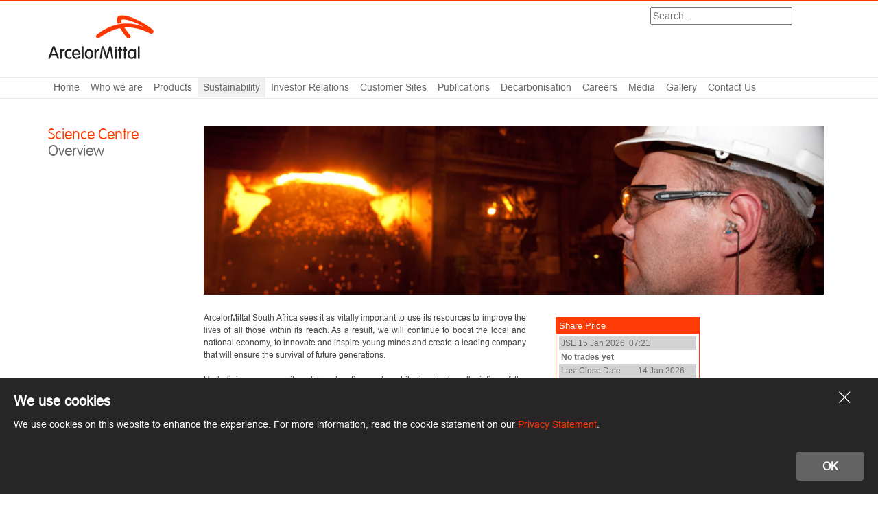

--- FILE ---
content_type: text/html; charset=utf-8
request_url: https://www.arcelormittalsa.com/Sustainability/BroadBasedBlackEconomicEmpowerment/SocioeconomicDevelopment/ScienceCentre/Overview.aspx
body_size: 109612
content:
<!DOCTYPE HTML PUBLIC "-//W3C//DTD HTML 4.0 Transitional//EN">
<html  lang="en-US">

<head id="Head">
<!--*********************************************-->
<!-- DNN Platform - http://www.dnnsoftware.com   -->
<!-- Copyright (c) 2002-2017, by DNN Corporation -->
<!--*********************************************-->
<meta content="text/html; charset=UTF-8" http-equiv="Content-Type" />
<meta name="REVISIT-AFTER" content="1 DAYS" />
<meta name="RATING" content="GENERAL" />
<meta name="RESOURCE-TYPE" content="DOCUMENT" />
<meta content="text/javascript" http-equiv="Content-Script-Type" />
<meta content="text/css" http-equiv="Content-Style-Type" />
<title>
	Overview
</title><meta id="MetaDescription" name="DESCRIPTION" content="Overview" /><meta id="MetaKeywords" name="KEYWORDS" content="Overview,DotNetNuke,DNN" /><meta id="MetaGenerator" name="GENERATOR" content="DotNetNuke " /><meta id="MetaRobots" name="ROBOTS" content="INDEX, FOLLOW" /><link href="/Resources/Shared/stylesheets/dnndefault/7.0.0/default.css?cdv=97" type="text/css" rel="stylesheet"/><link href="/DesktopModules/IFrame/module.css?cdv=97" type="text/css" rel="stylesheet"/><link href="/Resources/Search/SearchSkinObjectPreview.css?cdv=97" type="text/css" rel="stylesheet"/><link href="/Portals/_default/Skins/arcelor-skin/css/bootstrap.theme.css?cdv=97" type="text/css" rel="stylesheet"/><link href="/Portals/_default/Skins/arcelor-skin/css/bootstrap.css?cdv=97" type="text/css" rel="stylesheet"/><link href="/Portals/_default/Skins/arcelor-skin/css/bootstrap.min.css?cdv=97" type="text/css" rel="stylesheet"/><link href="/Portals/_default/Skins/arcelor-skin/skin.css?cdv=97" type="text/css" rel="stylesheet"/><link href="/DesktopModules/PfDnnNavigation/PfMegaBaseStyles.css?cdv=97" type="text/css" rel="stylesheet"/><link href="/DesktopModules/PfDnnNavigation/themes/ResponsiveWhiteTextFixed/theme.css?cdv=97" type="text/css" rel="stylesheet"/><link href="/Portals/0/portal.css?cdv=97" type="text/css" rel="stylesheet"/>
    <!-- <script src="/Resources/libraries/jQuery/01_09_01/jquery.js?cdv=97" type="text/javascript"></script><script src="/Resources/libraries/jQuery-UI/01_11_03/jquery-ui.js?cdv=97" type="text/javascript"></script> -->
    <script src="/Resources/libraries/jQuery/jquery/jquery.js?cdv=97" type="text/javascript"></script>
    <script src="/Resources/libraries/jQuery-UI/jquery/jquery-ui.js?cdv=97" type="text/javascript"></script>
    </head>

<body id="Body">

    <form name="Form" method="post" action="/Sustainability/BroadBasedBlackEconomicEmpowerment/SocioeconomicDevelopment/ScienceCentre/Overview.aspx" id="Form" enctype="multipart/form-data">
<div>
<input type="hidden" name="__EVENTTARGET" id="__EVENTTARGET" value="" />
<input type="hidden" name="__EVENTARGUMENT" id="__EVENTARGUMENT" value="" />
<input type="hidden" name="__VIEWSTATE" id="__VIEWSTATE" value="qq3cuSz+p7+TPD0rA/u5TDWo0LQ4ewf4dy1XGjf4okozhG7RFq+voGMeeJQfE74oNImFdWj1u7N/qXhGmFnB474RfltLa0Sz05tQPKNNafcA/x1aLH4mQiLQga9DrDBwot97vXE/mfn09gXD1bbuNItfDeSoTDqSqRCNjeGjp7siPTZrI11e2bAlmLCWpCMdDatPOKssU6OAXgwLEZ7dfsUmIgNbo9knBTgFVsCXPZnHgfNcNTVLOeLoLELagPIhNmUpAOSfnpUdwzrvrKoZ6Z3Hx+ZSAc7Eyjg4BIyvFZ36B1rq4BHGV/bFl9vCrzNDVhsbUU9mvIZGhg4UDJXBKgtBXek27jr4BuscFK5a5lq60lFA5Yg6LXcVIMwaZhHYsFJA3L8tEF+XHWHBwSR+WufX+Cu04PeH/KLa1hFBsVcKNMqYnuJ8WhsjIK11nVENPt4IAxZV1rDYpSa07b42zB+Vq7XuRHIcDTR3Ktlq1vc99TUVsZ4JWkHxbxYVhh7v6Fctn6wnhPLMM2tciAFsUyhc3rA6Uoitj0V2DtYdnPHD3S6vH5Fuk2yv0m+ANoVJReEv8idtVA4elu/oS5/CZ8R0g2M+tWxWozisTuMOBmys/3q3YP1WE08p4RYTgcQkAtdpNvmvl14Fn6DmkdWWcHenMXOV879dz9H+RJEOWSg6gX/aTwxl+xvmfb8MmXr0KLVmqTdbSTs1jPuezs1BaWaC5n+ETF2esEuqv3mT/u2AhqRXi/I0qsFcopab+YIK/chxjYSG7I5gdkb8RNQXf04c0yg6+rJhqckudjs+6Giu0mETIA6DfU25Af9YytRsDuPVo15d3ayZAVYx7jdgN/Hqcq4XUJ9KCI5xwrt+U3G9WKlxbdllM61ukOHoyKo1IGAGZ9XNh9V8CTmtKNV1p4hndSHOvFW18RfhyrWOrLliZhHFpbtVE6d/+HCC9WBPKwHT5tPfvF/Cax6s0ILthJzrjwtxB2MWC354IMFKkzZ7VG3+LJt1Il+3/fVMjiT8lz67l84o6WRqSOMB/zCnG3MLitI+HIdbmVRWMpe/9vT2W740jKBOhAR6BpBE1EMLgdY2KVL1J7ILd5ZyVcmm1inVQrGGeGwq6uEMDZlTh7La1XSf30+0qxR1263TtB+om5fHTQR8qXKRNS34qSRrbHJBLJycdwc/AJHH2I2I0MasF35ioJVclc5jhCoSGZ4PQjWOxoVfmTkCbFeHNTMXWD3lLZbI/QXbgsIEG5H0A82h4GCE1+XZM9D8ydR2+JglSENtH2D4LbBSsf/nIwaHAgt4/tZT8cKK16pMUkBufhln2w9nkxTRbf5yFuVsIYPNmwKX9Ku6elosojF0Zbly9tFzxH2nstDdLuFZOV/TwJLzE5aU5EtypLXSCIHH5VDlysbMUunJV453q+0ziehMm/QZGNUktBa/GMVnTUMhFoR6BxUjHv5m2njSv7bF7L+kTzdBx7IqywZKCwm7WIp2nEldXE0tziY3RDCFkP7b5HJu3/ZgNsJ6dMB6fd0Su10R5WfgWvHDcy85+U9RvlHA4Yd8znJB0NuQyNHC+iSJI69DJu8wTXukV99phuqto95HYGSYaxq4USMrJIindLDQrbCtwA67KqSBw3TG9WfAoS5KPSrEinkQvlX2QGjeuc6eO3+4seT7Bke7MKKvTNEZvv1xkng7QgBLqGRB8fCLG4/6rT3rZ7VgVFvwRw7OrOs+nSm604UkwlLVjDifQCTaqx4J6SOfa4UN0UaFtpS+yihTth07EjIAqyd5ks5BcYhQpfi8/JC02VmpyuMDTbr6AIzaznE7SSCjDH2aRrN3Tdq0jC+YVR9fB+3RjSVyOoBmJEcgZpIc5KjWl1jh3HgAf/xb9AtLfRrX+ssa3AcDBtMuHLcQ6udJ372NLidyvZ6qcHN4uJUvTD2hl3wLWmi11//O48WPVH/Fam7nhwTzFaLhv2U0Oy+mJQ0m5TYFYa6xSeTWdrekLsuq/SWgCMME/znfnD+a3rH3BDmdOOYZLfyAfhFBco8gAe5bmIK/WWG0f3MEYbJ2zcJAzb4a8hCtrIj8D4vdbx5lgvxJTiXAJadx0EJxeuG0I/xVqlRyP4x4aWKItb8bfjZaDfohYFPYq22JwGL1NKfp4l4FdZX+X31KXGIQT4jKLzurvi6HkhMPAZtY9zG1Rz0DqLErJ7u6NoEDanw+Dgbgi7HCtcFE0FVPJ1qwdPPnKiIo71NIP+r2w0C5NbKr5DCKQllB1BySBOEvb1fAYARVDE1J+r3Bs3O0jSF0h6Sr/tV9J3Kyc44lcCJS0OkHOIrvUjocVBUHdk95pAfD9qeWzfOLA0gMGrKpVdebrMSNE0wriM3D9TNlgFLX0G63Hdh+43FACIezmfWfqWRXSKgi1qOiIABtQ4plTbS97432YDMCHlSz8W6r+bf/6mNjB2yoCmwG3cLkTwZblTZ6C4XvV4jqiu9FkmgcQXCxqSYJVu21pKFyUbSl4oqL0ehOWkE9g+G9tHKoMh6268vQsa+PiZ4FCTLZ8NUyKvhRbpMqJgnfg4CTEvwjaVBqTeqo2Rg067nH8zi0OOdeX4lDoS8Io2YeGosANLVvu2XmaR5XtFVWx6PJ/Kg2fx/4r/bpDCJjkZr9SCuXIDASp4v+ptPGqV9rK3QIJwuU/2l7kguc6q/v6iJnp9rtgkGOEwI/pHcmT44FsTnkrdDjI1IYNQaldQ4Y+Uo4momWDQNUmmgN2ypW/sYkLLeIySjV3lbxcgAdTUfXiXXKo/EdrEeYOq55UGFRk+SpZJa5zltuS2nKP410xLiKovodWtTvde7k8SKU97XNB249Gn1deUruiNpp1XS7rC88o+V4enNW39ln/4L0Mf5xa/F6hG3Hn5mPLCeppFtdyZXuZaPgJR0IhH/QkUugmGofG+++f/8RPrPvCYt5vDcJfPNZseMFAph9ZKUNxvF1VlUUJUSqmlGjw1k37OV7ys7iRfCGqV+OB6UgqPyvMiW3bt/XdAfjg/s+LTX2bdVp4fwCh8SlMoDMoHSSV9DiZa1PmPMWFcqKlHSM/1qB9mMLR0QcEnwObzqCTM2ioS41nzICTdjYRxZZ0KSuwECktrI0eSduKnflEX1vCXpv0gqUTYmE/50ocSRKAPq5p3g9jLEl/0XdRxMbwgh9VXkEfhLP2y69l79GWTexfGrfWXm+hQTmHxZ4j2IGdQJe9Rdh2MH2zWXqbIsdJnpzZVZSnW9CrA4IVYD2Z0rb9uj7qrCnfJdR14AswMKyY3Q7F+qwP7S4IeN20huttb9iMVBbErmBAM29/srr9nga3j3sh4U1o44PjK0aKb8ZYHVXVJGUTcpHcRPhJ5Rc98HVlpoy92Ello4mKey8nkJlH5wvOq5ZaW/VFc6prh0o2wpyQ5OicWnzUHUl6SoWqzImrPjegU4px+t4w/AWTARFt+fjXCnmTr4nZg3hFnHMh/hfxWLzJQJOiB9J/vtme7BUUUuoXfKUCWeZIZQAGBd8AxoWd576nD0ocVOxeXfX4GOXf8CxhocYf86hlLCIw5qNdsYtNTuombsVmLD54WzLadL2rx2x40A9l8xUGLLoYF/s9puMwCVggHMfC8EKsDo8nD4MBNpv6D+COjDjU4PFz8Zx8tprqAr4HvicMS/NtG/uRiNCkOwMbRqkgu7W4ecBzzj82odD3TIoqKS24Y889HM7/J/2UQBRQn8M2pBgJEM0F6wgnOU1MEYbhPUobp/hyLYHITZNIYAOxtfa2ldcJpiKgeHnsWqQWZX1P9a3J915rJvAsvdmQ+s0/4u6PzcLevwKUQ1xe+/5jjeZca81O8DnfvrAaagNbCKO6m4qGZcMher1epOSIqU14GnJlVf7CXTKT/gdwiDYIC9IOw/[base64]/KkNnZpEOwzef3h7OdqwmlNc2U77QJ5fZGU3BnrWJDFPUykXB53sFFkoxMAsvdUWk+8SE2Wwo0lYiVz88OBfwVqq6M4rckpRmdsaWO4jffOkwvMK7iJLcKJ4yXehdWhgBR5GCC+rN82o6rcETkuiEK3HggDiFLYj60NCDdN/DqquhJVwBTCoRGtMISWIz+z5KXVtYTnnaVKEh0bt5UUD/LqgP9+wcaA2XzE6TNuRKN0YOEtkhWili+N72XNQQyw5DTiyaPrVEolMvEYUz75GzyaxYS0SeRp1nsRaXmuuh0YEIstJ0mxTFJCYATZHHWV3VTbm8XKQy6aeXwcyerza+o4o/AI/dfz9xjxfW2kkiPyq20Y+5Dg+DkUqYOq/+0lCpC01sjp+nnm7QX66I8Kj0CDaGRcqfomI8KHXUnsSlPdvlxNFXXLIo83+yozo9glkwDo6PxB8wiZ/RtkPvm1C0Tky7sQ/kcaqjvuJBZaRy6mKeV3otjSd+yj/ypOdYVLl8X7P8SSfAfDCOGZ5w02L2C2v3gprK1c1pousIxPpfOZ/0QMVzGZQozeDWS2p8H9wQd9PUpO3uM+tXZWiGxSmTOEsgAnMMDEBxmCoYc3jVvAAXxCW4umGyE0eOMU5D88jipOU1bZGCgdpbi22Cz/kiasN72T7PmmBPRg0XEYbxdzoUK1vC5aaFDfg9bZwwGynWktHNPb3tAEvEv0vQo/Bx8Ui02Xk0h4dzq4MJEYAPGE0Rc591uJ6IuySt98WD7+hbaOJMvXxD/OOz4w76CTNmTm68H1tFgxW/Ls3fmQsdCDr6Hcs3ZXxFQhgQ24ipdDhVUO3YOJIlpPybnWtxhnSElKdSotoat6yPLGlnUVz/Ghad7mqR+B10dY0J/Id+Pocj6T+YzHgaWfXlP4R8fvUM6BegeSdhCFPbNGk8idWDtNjXcvLFg/7lT+7DnRTnkM6GQumORgtBL+QqCAfBn1MBTZ2VCcXMAJ1+56CyH4ozCAfw7EmLiFkYbwBJ3wL4eXJWOu5Ln5YIIyuNCPfdaY1IipCFrkmFDqwF8x6j2uhMk/HHiKQQ5WNpU9ImugtTOqojhaBFJQTggNcv6C4sH+kU3yze1k5Dyabmh7Vr/eF5zlLJ+ef/MvChqtZ0U+HpdP7NESi3iha/[base64]/RSt3O9A4fBdv1trIu+04YLtHbKmlx1NlZVsCyMD3W/xhCdFQByYJuBYbSNCCkG+wdk/kCVGy9W+gzyEl/pyuEs54YngSVM+vuG7RFQYKz5gNjaN70Dl8Fe6soLxHJc6Wei8nsQPB07hVPmZ9vpan7qayusW/QVxQmbVvDS4/d53wWRdNqgYWyiiHpRh/RI/8sC02LhWz8QyI2IaZuOyUhHoRLQ/7TrxpzPqy7wS5DGNk3uNGuTHU3i29ftvvlg0ke70ZO0fQ4S4WV5bDc8SNAAt+lfqOHGOQI6GrHRJxjG/sgxFKiGVyW/qdlWAtB0h0dtggWqnFtCELoTYYgzWcHLJ1zflRVynBMLd8m4T6ker2BppEcAU6KqJJyigHY916INBSkN8lpG5VOK6yc7fCp4m9KeZtEL1fb6A2Rtn6Q6NirURHzyc4/Be4DtpIiWRKD2g/at3FcUW3YbT6qVvW91Qo4IXAYqwQ/mpRTSNlnEOanaaFNuLeDW7C8qc3YEnp2LtxI02MKxb/qk+YXQFX6e3DhF0j3ZRRm5nvSfnS2KvZxOJOwxYOm2+0vKiNmS/ensJE6WuBsUFNiaCV88kSsNUhvzfZnBvIv2NUKEpp3jk8o60HFTPIadpWE2pw0asF6m/GiNAZD4BHkIOqIGWalP6QD3GX2qoztAdR1235FEDQ3crYEn5ypYJtBaFTRfedRc82PEd1GjSxKwGsH4j21pAHrzNGVJSUZQOF/uLTDgoGyVv0SSuc8XyUJdT/tBtaWuMl1Ci7am2m7+TY0qpC38m07iTluGF7h4yEnZYDWNwZP9YwoKxVOeppc2rStyb3Gcx+JiV8JK+mu4OS+2ssmKUnbj+35LQ13G3mhg5DPlzD3wcOlBlWDQNVg69PkQlNWDho4XNmXXilTVKUgyE8S0CLVpnlQK8pYa2w9i/C9T16FWIHIPD0T5l5MWuOP5sUY8CGHJOg2PUF5IiX5hxF2uChlgYTDBFhNkpCNRSEJeTPimghBBYaHF3u0A+gqP7etNR87jewjpfpqtIEi2UbfJVuMdP1uq50DWgovDJ4o+9ls9AinUwWCwZ/Jq9z4thCIf+5rv9z1PyKWLeQZZ3+4d1yABmCJz17WiwZSoim9v4bz7KAPIXWlkwnIVV83Nw/OsY/VmSc/0swRJpT6kOAxd/R3W//Ugdrf1bvM3X1k3A+OQlEmP17yo+96mUYXTJATK/Difi6uSqA9j2GybDirDmn3wmoz05HEUF9JdwpTFBG0+C+oi9A9cDjr4Lf2WDB5/qC6ZagOCgQoN5uMD1/RNAJgTbUteO9xqcweoXzo78ynBwbebWujIFz6M1I3WOf08OWb0S2NyJR8JEk2C080MO5hzDx5N/RBP1O6Od3Du/jbAL6Oaz5G//z0j3sgpMDBBVa1LFf8+J5w8T8xvyK/2Pl80VZvx3sqDv70a9bIfbDh8XjxHjaMTrxYdI87Qm3tst1mUdK938lRqBoTsC0ydqVKmTzy/sjFML3SvHM9oYayYPUr4Eb0PtZI2tueSN3jm/z01r7jy1p+vHkNUwm15LqyhJP9ucOzGPpj182Vk+MnAPO+HcVrOFY5KUeGvcc/FbNF0HKxv3DONy30XX9qEAFA4QlYDaf3xvgyt6xdd17q2LR7DFHmHZfpLWe/h0xI87WYESqN2BHqfyc+Z5iUEIHiuDN0tsQvIVgWZo1S9UFCPuN7q+NlG/JlM+DhmaaFB7yY1pOi2tpqwIgIy07W/UndovZERPJkWUxvR/1cynh8oeFaeee6rx5RNw9Cl8ftAIfbyAIbRpBZ+92iSJvyV2osqZ5PfqYp/[base64]/CygsFkPtZIx88Jl5WAD8upc8tukNT6tUjsBLDTh1tr/kJZvq/bLJ4ZOk1uuRUrOI3mSBtVV+f7rX+ji+MtzfXqlekXJs6DlopuDCnjY4DlmRZ8V3QAeFg04WAsqZyjTsbc1yMN5XwFJnF768tFy0AXzMfYU/FmS/kQ38D/m5o8U8XnqEQCfzDIj9i2XXQxQwErTzikN0yIj6eUeNr60sY1GajEmAKSQK6RXq+TSDpfoQyZkUn0FeSUFP0CtrEKZt12ozFktUxtathQX2MlGkIgSugkEzDy8WOC6HORSyg0UIb6G0b8TxU78AGO2pj+Bdm79bplI/3LaS12n1vMukU5bdek8dW3pz3E/swWwXfuQFZiE8QuVVZbYq4EZBU5to1YCMadj93WKvBkMvxNqVzt/Fw3ALJfXdxVZmXlM1BETGhngJpesW66ExS9w9DgAFVxgAijlWd7hA03Brjd4ndxglCJDrrmA1PpmwGWz75EY+DmDQn70QCZtbDZDMtF2AkBx1EhH0ErNWer/SoA7Z6krBp0xLBbRQteko+Wb1dBiC8etfRREdE1KomXO1jfHXPlExWoDTxOoIFYsv7XNv0sucy0U0K57F/pawwXgMAzyPfw/yTIfjRDhMwE/O6Huy31pr/oCJheUKyYpYGH9ADABPCGORKko8rpdZvnPYgrTaHpwHEL3B/0Vzxffq59kvtuM8JNmLLefE8GZ4wCTNeIbOsXwGTpbB8VbyROFmQCzCQZErdbJB/a5Ktd23m5MA9SNJSLfX1BOIA2xapvau6X5U9w29pSS1DMF+G05h9pn7yK9f+pkvjoZyxCf5ZfOJR4BCGKuAArYLj3YnFIvOjIoh+8M1ET7DLtF5fECBFDhN/j9zTNTVOTljxqhev4Lt+zhFbTGr95X39NlaTU2AutOZFwdgHywHlT7IU2itBzdwEn5qdrXzuGByue4yo9MPAL3zHwkzcKLYBWbPSfvlCu/k7tD1DQ0d1HllO2EiOQVaDwRR+duCbHCLmO/bZdEQvXlUWXaGFTArC5uwo4F3mPleEPTDkuWUVG1JjxePEeToPhwRsUKq6LWeEt+0/[base64]/T5+1UZZpEh0AQ1dDZj0F5pSfq+FW5yVBB8oVeHJhmrX+sN+Z8UJ6leES32+u7N9Ik7JmOK5rypTh0VQ+VQR1RUwNjNUVV+ssJDnbXXJ6av8RdoKezreULJTO58zRqTRKYfiDm57/6sJDHNwy6z1+M6+/X9LhTXOqXqQXGRqLEJ06HmVQQ64hj7VZ8+20gwNltdoNhd419vmd697NXVdaHvouSF7Zo8DjesyI2mp2CnSVYnyxy6hIleXdNlruj2akxMjZWnfMDG63vXU/6RrJJADClIvPzrmcY7LsLOfLJPXSt14Yd4XejxUkU6oWXoad3l7Y3qKzVeNWC5zdYff7rVP5+VuENwdckXoAlDIFtV6Bryqokcu6u8AIyW+XkStUXYwfAQGxdarA1PGOezib1MMUsxptHTxtzR/SuHd6U4lEl5SxKWtklBuPbb9UWqoF75Dn6HnpYi8R5b/9Mus1rg1Ll2+1pU/698WDw5Smpy5Oz5u5yAu96J/7UbX5Y0rJ3lKZbgCo30IANzTqUnSJcYGpbh+UD4Xc4CaIoduCZCYzpLIRPGphbV+VPtwQEB3LQmtRej8KRoJk8yiUDV8cvVdPywO1rPNPT+ORKPcrb51QRAOb6bpdi6hG/IJvs243wuk3bRQZRkadMtI3b58qBvYP3c2NjuVdAVI3NOQUAAN1I8L0y0bLUh9hLnFIuJ9kiXWUCGbkRcpowCj/aRvMtDGbqRvxAFhemBNMrls7yifvR/S13M3U2AOERMTfkU/mm4fsLQXmrBmkgYot77zUEB7Amm/R/fJVJL0jGKgEcvihWxLsP7JZhUryOqgzPbO58VNpAPprpMQmaqXZNWPkaOcfJHfhsYoQxb4hNhQAw5LL9DCJS8P8pEskRD1EPwgbJF6Vh9A+QrJyfM0eZ51JQI75WMba1rwXd5OVp2EThHTvQC0odXA4MhrPeCw4697vk8cS7p5p4T1BeNMpEvIS/HSj7eMoMQ0mR3o8d9DNjT/WfmDgUSJqiYcRSS4O+QGKq6SCAJpV5cPnCwxIlnqBl2bOp2i0uLTcI3XuFXPEJ7hOUVc0MNZ/Uk8QLx5CK7HvyZCw0yTUO8/FEQUrGy+2PBWIhzS/ckPHYWly9pOprGD7OSVveMDrtEsBhKzGdPIyMzh1SPm5ZgrUc6nOpZlYQFubrTZN0q6thCDiR5977b7qc/[base64]/[base64]/2icgIYnJd2gGdEaXaZFOUFqwoDnRhQV7cl4OFxmTmkFuYlkNztLQXi6qlmiZJf0EJ4PPY8v+zq59ws08dx0DpcQn+CtGM1GDAL8xHEi57E3eYL0tuKzpompDeOWHPETmZhrn8mUfFeAZXoMFQUjKLbe/7Tq6aTn6+PsnugE7My0Pz/MTP2HXjYInuQYP/mO9/2fvXkTyn3Mp/8FWS4gIU+Jnpr/2JuRmliDa8nsgYbT+aQ6nQeiI/meTonmXMYEgbGVQKSC7h+pRwClGd8Vs3LjZ06SnjIjjnpcAwLg2oAKx2wkXyqBCzajJYvdOvmssokTfthTLO3+7Lxht9xuECgcClvcT9MIe8sM7tlMhmtiFhd97zZgp5uT+AAfERx4F6Hn1Klr4LMWa/b7ASTzQPIM6T++nzDKBwOsZH900Z3cZTqZy3e/Cowi9PWBq4LM5t4PC/qxP4avGZ443wYsw3ddonc19SpA+43deEc48Wv/8b3dWxdxztKZnuJRm/vHzhApyfWHkDuoqJAViKLHpBtQ0Dua/jytagGdZLbsh3J5fbVd+CtiT62qOHAvf6OKHWZK+qC94VReK1tKFE7p0EC978llxFfLFPEoZSOZOsgStXkFMna1wcx+cz4XPsv/G4RVjNejswjMS2JCkqoI7FlHFOnD4CWOAhK8IWYJnszZWqjS881dDr1f3V/[base64]/RlsDtLRCmhcEBbFRRcyGCoBv7iLMHgi+TgCgr6WPTqcYGZYp7IBzp3G3/vdH1+gQE9REr9fOXra9lZQaF3OWOqtS/xlPuufyjwI6o926SX7qDdgQPyC4ZB2wX7V+AIL/3wEPjf9ZyvlPRDiqgpWjRkxHbOEE83fYOtn5flhlNNxnV2hFROgO7sXTz75D+ayaHV1RphadfkCFC3DKPHdBWRMyvHVedDlVbCtfBqhSrrLjq1yEcxY2j7vG7yuONlP+xLYcoxOursRuek/M3cZryASERyNv4s/2IMGbOhdqJN6aPESZfJexEaCWHz2z++f4s4ypKoTMp4C/8DkZ3qMd4nYhbdS8jKUHWFi1sAPOhbjKdlTEUqYy9x9x/YH/5Y0lEyCLuo0UwpW+WUSoRC03S1XsAAbWjixK9Yb74HhMuS5P1BnqxCMID9HxkVDwe5Xic+qLPDqU8hVO787vkqKoz6PYKRd/vn1RnK25mbdanT1zSISRJLTBO31YzdFrOO2nePe4qEN1tL2eHKTJujA24W4LD6WIcTsDRZUBiaPmSkleKGD1lOv5LPRJwIpRnEpERWJxCUvC2w5uuSTp2Cz4+VKcSN25uvPyUTh4ZUTvvEyUIFTrfNmOb+/rvAgoFEH/j/5kriZjLd29jrivI5h87IgZfEzTZKlTi7jDaWywZ6vB8ctOXUEg1jHKutkwWMdiH02RJ/aU4XKsqZ5+MUHXJX2qePkkHw2JLIVvSNC6NEJ5IAZZtwI3Zs/BZ9WuYVFmaEfVrWss4Cd6CJ0JHeUYQewDOetEXr+6cQ4N0U1ZEEpsj3FDe/Q/uN1Tv8pKvMXhzaJe2CjIIETHVd9QUVsjkcCQpcu8O5wsA0F4DaFFZT21VRSvYgKHli8j3YOZLU3rROaDP4MCwfb6N/+wlc6bb4UfOyliK9pwfrPqLqHs4ud3UljJC5IiGh4S/1zmnSwuUSrYK1SkizOkA3PMEq5Di5cC4VOSEbjaBwwbszO45BW8eRw3axH2yPz9cMKrVSeBWoAxRNFwubNfpTHvjzPayGe1Byivksu4XCZP7Ox2KckJ3MdA9zsU0yQV7gJmuFYq6mTe6oagQXGmbIicD3b82whQB7gedsCas1ZG7gEsF/am0jo0yJuySfP6qJUClJHJy62eQzXw9mxQxeFpsOZKGrgdOWREpdWpa99KkdbuXvhuSTffZtjKbaW6RAQl8hTWSGI8x16gUOOjKglqCM8/t0rzR9K35heYYDOwdlmNPY19YPsaDP/8jAO4tLjmLTYHJxCBOLXCGv/NuLi65vVWH/RqsgNmUIrtf96v9pGUqRdUN7jgeXYweZatYkq8S7l6iKdJXJtHG+P0bcu6dWslGNCpTM5eJQp1FjwaP/I3IwHDSo83/oGxMp0Qw/7mTX8CqDX4/S2T2Boz9HQh+YBoHkz6elJ/wfw1L+tmPgfrEamlHHXZ0MGm4WwM47jyGChzVNqWA3kQ7N4IOqgZxehA/wNieOrDa8a+xyOrV33KK9TAcl2Sv0k7ubKUAaN+I+PVtt+jtIESVsPmY3Nkp0A7/n9cogspBikWsc35/sCT95bsjLhefiR8ppU2V/Rw1PAzYgDFj+kj5Q+E81Zx8y6Byu6Uuw7M/jfDkDK6Fk/j+QRWNPEWRIt/WZxLZdtzQz0KA809gEUFxbf4SsQgo/rJeCHJY/[base64]/K1BodJKZofXaZs4RSaP7mhi8LYRO508+gw4l+9tnzpYyXWd3jmAgBslsj5R/JmiX35LKUf1hYyp5b0LUhMGBPh+U/sz3CJ+Be9LJlL7s1pzOllEYL/bV/NR19VjLgNjVEo1Q3WDbNeFkkO2an7sDUwYelizyHaIKvR75ZZT/3NkIMhKd+8TMknq3qV2Vyi/E/m214KMCuTAox/oDRFPmerUhX3EB3hS8KssDxpZFNGYb7FIaxdifQJ+Pgh2bmmFnE3OUYXOy5DesQi4zj6UOrRWzcCfrVsW8EUchkhvwz3lsMa84rb4KtaHmHd3RH8+uPYBgg6dTmQiuu9YNBfPANsW0qfprs4EIERCtq7mwrNnkmJSUK0fhRXct14Nop92ErZ8ey1g04wT8A/4ojXOZgDpEOlV8pGZTY9nk3Q10G3ydnKck9BT4c1skEEf7Sah2kGG6WVW1XsPVQbh0UtPo6HADwisBJsy6O2OywJO6pdtO63/KHgW9HGQ4wK0LXIspOImPa4sptHO2KA+41uwK9+bRYXj/rFXGfdxTLvwbxVJiM3oCqZfKyieaS5/TB1h+pK2vrm2C6lLpRJ91DXmtXvKgUItDklPopIx/tdA9SHxzunGRuJIjnIPIMUyhkFzEQ8l7Xz6j3htHc8oThBNq1c7lKgwkg0FGzk6JLHgUroOxIpCHi6T/PeA89hOnjli+onsdtKrSYHKq0QxrKih+CHRBtUBy58ftdD5nehFcqEVxcgBmuzol+OmL3zwweiVipsM4Ac7uyuZkemWpB9cs8luT7o521e/KU6IhZpIbE5HF3kzMqnWYpMUpLOsKWt2zA/+bvrveAWE90xovPqyYmvfxgsHShAKRglwNIVVIhLpv9vj60qg5Yda7kTuOqFQpMyrHtWoMjKp+L6/Wru4QkByp+0SyXDS1xRQdeOoXgU2C3lVsIa9q78GcdlOL57qzSw/hdmXdklG3E2RjCTCks5TUoOAxALCZ0kA6WOUTgksm26YOjpYJYIlt/QGPgh8uVh82dzWYlHLrln75HfkEVHNwvTNTxdfL3/rOlZd9R9f3FFLbYkKOdfAY06G93gRUbtri9Wk3UkPzh6drqvZiJnl0+qtgoNqSGX/1LPn+wSAgEfJeAY8LUvFw0Zf1IR1eImiaaMWGr+ixBBhRLp3qiBiBZO9Tqm9MGRlKu4bjSyL23/jJGLQwTJqX7ksw60u5tlxDZbQpqLGB53ZgbhZ51gD6k1Jcf3xG8L0bvKgTZA/oRrYAz+Um/[base64]/iT8UgK97GT2OKSqX9PWjvE6LMrbMJqcbUCbkaRefPHKCBq2623fzApv/93+NAxLmrDg/HDTZPTOIxAIgxr3Hg3ov/zeHZ1hmdvgPRvfO2uIe1j9LD8VJWBa0uP1mKAOeSZ+kMVnPm/6zbACfw6N2mZEH55T2KPPahSGRgXm99E96bOerMHwiXW+g0Ab5mp48lJE8dhj8Ril1JS1wnR7r5MswBM0aHA4BgmJZlQtmV07LGYgJoDoqVTPumdP6ycFx/TQ9tiPpzlAKy4E0WnHAw2EW970NX6a9X1l2XqPXb28roSknqJ1LHr79BnzfRkwJyr+Y0lP/He4a6ShCLrYt1PEgLL/CpTuljHG4Jd0PmM9rQPjQ/LuGmIC5O+gl3FQTykplKDAXiSNOh8OBIqjoqptfE8QPU0g8xZPfD8N9Qrqn6J47bMGJ/P5P5YbekoFESXuBP2i3eCvUIU/pFlwxiZ2qtXbq7ebRmNwCwJT8U1MnT+nRVrO7iiK5zBffmbJK+y91nPQfTSTsD2wyHRZVfAqkL8X/YDZoPE/lV53cM+Tmws/e9MoiHgm8ymeNoCUCBX73pJYiNs7Wg1DcgmtxDoqvtK+Z6yqK++rG3w+09IS7Iq6YPdiHnQFTQinBB/+B4+Ktq535FlN3VdHgpI2kTGu7S/NProReueK6zm+1JfceSQjM9qtnGQQ/9by1Bq45UvGs7MJAeXtLDGREx7CKxVcI1ctjH9LG3ydbtt6eECTS5mhNWlKuuvxPcC1ISqvQaqA5xXCJ8P+HjMnWLsntXn0wFyGdK2dvly6Xaopt4ZLxk947d9Da2lOpGyBm9Rypc3ndDbHHT/0kq19gEAxkg93EIYRjbwIzGkUQEPrO91ACKaNFsUjrU0jbOZxUK3fJ5L4PdM3pGJYOciVucn/x/1zSx6XXCbTcTZAql1yhiineQ26KwEY/WJZy0zXBVLX7mkwfBsUtpiWnYzaSxwt84L08bPN7fuZFcn1/BF0dao8ukB5yfokYVZfAV+H1M5Lt7UppZRVGWJAF1O1IxJQWaJJJuThBNW5LRAmZ4LCWaMgoJIicAHHxDAxEDaiJyW5j4B3Gd85ihYkkTlKlWC2m61PrnH3Wx5vacEZiObpZYSmuXTxZjZYrX0Rd5Dhx8rAQN1d/[base64]/5fmXnHO6hA5cxOJonSfQTm9wf4Q4N2f3yQKc9AhzXwG2bOwygfQB39GO9F5z+jAhlk6jydPThGiqIvoMr7GjbXyoN+4JPHD4a9fegR2LoPuazyTFXncwYqeqG746N9p++uuk2ZfbDnXdgx1K3W0yjSDya1Rm2XLjZhV6HP/6Tz1rQfDqqM7BwMM4Uyh0RZddt1DPAyoOyXYW78ikECdNyfG8OMB4cyomA/iXCsOJMfE6iAODtXTvZKxEllvq5GNuSgJCq+b2+ruIYd+Z7kkL8e+vFtS6KEunCDcTS63hqMb8hQARBhmx9U9l+W9H1LpJUX5nTJSOoDJYuxfcTWm+ig6i92gN7J04vKlRNc56/ZnofXvdJ/WHqItnfEIAOSubCd9L036e8/FrrPf+exmi9M0jRSyMwR/0ZRF9XkCDpWwCfUGjuinF7oLAXb/rqlOQm9/JI7skN4av2/qsvueHLNpuK1jLnu//vVt+XSCyDLsI9Jx6zN7lWO6N/DAsvk+VrRjLRS8AipxG+WXGphXFOiBAAZBi7OOvJUAVBS+fiKDpks5W/KU9hvcbr7aW25lzZhDqZ7pgqpkbYqkhf4/+8NUaGrEKcDdDbJ1Fzyr9ZBs29x7il8NFmhOW7Oy1hNV3cM2HIj0Io4tBjp4VtgK6piNx8BxL7nGJKV4UUCmw/W06R3JWYaC2frpm6mOtMBPE+rwI06qaQyV7YylDeeHUdtO06TTalgmmkyXvsqND8+EA2K8OtYuqDg8n6uwvJ3AKLAcSpD+dYb9f3Yp1tR+vYwvRqfHl7jAly+xzM52Y5Q3A9G9ijZWRst+e8kSeTFABYvN/O91N+B+rwIfWDXct0YfiZr7mA5ZHcnjmrCi+v5mbWpLrKD0xQsaR7Ti0i/8KANOMmlsV3ANPK2HSe74BqA6sj50JFy7w7govjKOyixeMGoMB+uTFstJ0BQLXXPWVr9wMvOtRPt6LnziULASrymMQjPmndMSF5pU7+3HCI1eh2JI4IVcijUpK/u6NAlpdZeucCosZW2clv/CD91BcXO24nacuIa5ONztaFg5WT6wuHqSs3v0SrHZW8dokhHhqQvM2avi0teHYC932PPALbVBsvGEFIvnuKZyh/AOGgBlb1oeC/YXwZLyvSv6iypk0705N4cjuHs23ddGZtUVATbX2tlpDoqKJgme+uWk0zHfOS9xeEA3TcOY4TeOoEiWzEGkHi6cNNZIj1jfAz+rvnDc9RxJpQVvL65/aKWWCkj67g+PvC+KtFOKBx4enAo9YxP7LVd612YlRYrJyGRQF6EAsOXYt7kiy/Vtah1DMiKexG0lpc0MQV8USI5G2C2nhMReyd5qXAAHSExbcQ7agCjsr1I607/9V3YwmF8+6cZr3cbf34ll5RiQ7rVZBenAM6l/[base64]/wl1Nr11GNG4PJ/QlYcB0EjZiEXIOzBH9+0E2KLGbC82zbfquTJj5x/+ZLuTYurxtMaqTDGsM4HiJIFI86RCW2Ab6WT0IAh7gc5rMai51Tj1+Rrkn6PgVmIs97ikkh2bXctxANDKLSzb1+0GiMNE4/fFPqbdkQnsG+NbFbmaTDAtVLsr/W1iIJjJ4d+yzR8CdnaG6D+Lh4RNLX446lMP+JO2R6b80+9PGhSiZjH7Ub0zqDRcIieAhttYrTwzMBKwpM/S0BDReOqxd7RFZLul4D26bb4IU7gVYc+4A+Kmn+nRngjtLFrsPR1iiTvF20DGBsQXtpnpgmQ6fMWfPu2AingjRBme7B7YycuUDlzOREMNLfTQptVcaXfddbOBqXNOv3bcdRfpy1fl/iGJEx2yREpK8U+ErN+YUWmYlawqqSkvUwIorfyWusLKDdkcDojrqoMOCJXLU6Oo5EI5Fg1HoY2rbnxROaNgAjXwpQkez2N/kyU9AVDdfBVC8OwAbNPmMdsoad1UpS1/lhFYstmOTcPFLo0UuD3dpKvTPOXOIhbCpAWS+lhpb3zKDmMur77UuRzxzqql1C7bX8+ScR72z7sHudhvWZ56+u5ISsZCBGMyUyyz1YHJ/2Iigrb0p19lzE13iFj281ubRyhkaCm+8Q4djc/vC32eajZmFHMBpfkMNjH//3WOTvU/kOq8RyKLJk54iXPROJvZ0RIiWhfFKUc87u+NxWbh7LMeV/Gev2ZV6k5V+UY71J6yWJuX643nofArZWRxOTgZ6K62A58zr2dSgqwXnouSZkcRkZ3I98OmRDbfmUHwZv2yU2STdd5WfwMA1+gIfpuqNMb31EGslo9aD4bqZDc5n/[base64]/8gYkV6uAtrGQlfP+h9k525U86pjU6OnmFg5lYKwTvbS3kG9VFE+n2TpmVohrkiYuDE204QIgkXvZGueNxl+faz2439vgfE8iV621aTUZzL/f+tAfk8Ek52PggcgWnvPCsbWy/1+GnPtmqi0naTMu6dP06I9JoGuvBlQ+jsYdtzmyh2NxAlxn8w2f2NKOxTOJBmyLEPmv9LVC7ute68/jm3Hgw7DDcvUum0gVY/nzjeh7GfKn49ICTc9peytQXonv4Vj18XUlBtumQA9fIE/ytznN/mPYBOIzaHNjlGoynEMZ40qItWpZa+ZIQK7eP7SA2Eem7nxBXep/Ls+PakpMe33FQEymVoDNEkdd3qeF3EcYpdnm2LUSaQF1emNoUjmRBBrRnuWkSBh2hb/FdAUCQ/IML2QEECg0ZfM9G33PaTZb/WGLJCuesVTh15dGqpUSW43B2KPX0N4tBZEYZ9r6QLyFkuY1YUB8UTRH8yCWwLxTsdlM2/0D9ylszxPMhI3BkY0r68ELBH6CUuR+wszrGOnwFWrZrJWP+UIMyigArSVVaTUh5TEVmlP6xDliqXnC8HdYvMSzwMKH06ulAGu1LEe8uVnpkkunnqCyHYBnkHhie8zDoq/cgHS9RNl1mLV8wxGqeAU0XALkSgLpRfVKP3f95udkbYnOH8h5yNLfKVlQi572r/W+c8TjmFztyhhJBed2CcySF/+/FRjMOrI9h3n4rhJsMxS1UpIbziBHdz6SMZyQIXfI3dregsmG0HrWaUe2Pl9OX3Zeem9S7AIrSgIdR/SQ6Q0HeKMHdeQdg/[base64]/PpEgV/AmiuUO4pmt2pMhgHsguygEbQLIrbJtTK6VN1BzxmcuzjhTNdhTOheQccL4Zz29wXy7Lbn2/klHV7ElXIaJIR83/gEU8VY0ekJHywcJwpjM1d20izEutEwyCMC5+wR3M5u8CEcP33s1xYi/4BMSjVSNebMMzBh3/GH3tuNjkW0Pddl5UNA+jYfstBt9gJx3JRJwTCOw5ljR8KBxUtNPC6OI6dQlaLgSJt7GDLypkJLIFZ9+31Qx2Z3sndtJ1S9cp8kekzaeT13ba5oG+odnwncRvf3Q+Erx/ws7hwngsJ69Ad2IYVPpwsbq8NoAJRPJPrCVCt1oQbjWW1pl1vfmUXHQPeavzfkTYc2DFXqDgisXCNSvgSC2nzA2acLQGgMG1oc1T0woW8EeBVIBCbBzybb5//Ptd/6c9ELecG6K8QnfCghsjClw8mCsBUK3N1mXDU02yiPR6QlW4iasRT34nkHAJLQDZCt9IoHmSrlH0RIKl3Sz8jXBW/h16ZWZwUBL46h00UAzjMfCTM/t/NUa+kg56TD3R609nAstDlLQGyC1Iqi6pzIy1siiuVizK90fqv+phySPwHsKFaA8ux8BubbxXuGTIQlfTbPGaZgT8cvXUHOu5/FQIMx8naBgVFUoQqYo0G1Df6w1LQZnE3GpzZkY+ykUw0B26S9OHQvse+UM1g3Ih9kHDzbRfebHAY8DyzKQ6+5m+IiBZ2Pmow00F+cPaB6isqUbtgcm/82pFBjUp3zeimVqaDC1TSgehB4p5boU5/ONwT43U0Wi2XrVzGXF0A2n2yIKB7cJCQh5g871r7joP04FZT6z472URKe6x8sYdD0NpZGoyg/1ioUsWu2/CtL4jS1u51ySoQ49ILjaOM64ea41FbL++OIAWfb0nBpLiDaI0+F3jXkMb/IvFtGRgvwQWkjQOGXDiuqCYGyZOfRL40Q4usbJT4gwpxCMBLtqUO8dg+OmJu3asgl1WieN3nsFyQfgrp9yJOLrXotVieJrdGhCVpk4gPzeEo2c8pufHDKihTZQNfEP7MnqCutwdUYvQlmeE+Rll4ruFywDgRP/YjperOurUfayzICt2DM/dgV28Qd0JevXJU5enb3985FvjODzv0vvdcfMQ3eocGZhMLaXtEFpLtIXhmSNhPvSK/oNbZ51HAfr/gamoyZlDXHTWtakIVo/yRx2NHuUd6DxyrO4+DeTRrNLHF00xO3A1Ed1NsWxMNJjr1pMSzrXnRfqNnNlrTIMOfIgEWLIVUbN/8XiHJ2H/tMDo0EKIDxNKSOoQDqGs8iaJwk4ssaXdsxY4t9QxI3riyOqARMCtEJGoQxRSgRzIwhd41kMnJOQF/WHJvPLo4GZ273kQm9wL2TNdKk6IUxcGTRg82kH6pvNAP9NltvnTR3luL9irn4nS+OdD3wOLniVMOFmbCDIoQ+fxK0aj9lr3Y+8Rl1dgzTQZg9Y3VJpOlRw5gHC48pGCoVFVXO8+4SPoM9Jj83A0t5t9Ad805DEjLOov6/7vRd7tyYjZ9iz7ryT017gPTAnimqvkzInTDWuxxwxqhid1600CakVWDua5Yc2njxzl0gID9Hx1yb9+qVZMBEm2SOJ9UDiF7T32Wfc93XyBGUo8eoW7MftCiK6VvlZjLwuKe5mSTbL6Z80ftKd0JgnxH48QP0gYvJm4nSS3Yt+vDr1mG/cnhXvgFi8tg4EFHPYZ1YodWQW5o4gFq44tfSssFbDdkNCkhHpWZnBke/5K9yUVbKYTHCCLZGmb28RNIwwn4aIkOyws0HojE3WhDXLKPAHIty5lTOiqA/lLgPXMeWWbM6O162yNreNYRNvz/o/y5Hq7YRgHKQB/egYxTZ8gAle9LbdmO5fMfagkXzalIiFO8fkfzdyoganh2lU2+SRZ7mbjzUEkEEDz8EbSCXKAdaYBiGBuJcMJAJ8MatMJ+dBrWvYI4reG8xAcOeFZvnzk1Z5D5muOyWeRN4vdG4jutaKvwlb0GmZS03rtR7Gsl75Eguk6WpAOCTscokdPMIjHDdEevCmaLi6ZYdz8M2u/4mka8nVd0/CpSwZorp8fj5ucwcuRRkhdPjt0ggBlAHhk+H3zdHKe4sTUYugftXr+HxicbOEQ2w8kS6cQLOcmrXJEyuU56LMfvufrSraLWRnIF+AIp8B7F6eGsI0XapU3xTRgOSRkhVNjN9xwx5eUZoZLXXPlOfR994zg/or12a0nKPiVWfMNSEjHSpC4c6O/atJD4hvorzIAEMwEpZQaPc+kh8sXM4iiQnMLUr9Yyt/JvpuFw7vouGyyP/78FBu62EaOFCiEddv5+e4lMwSpPRw3MUxPc7DT2qjUqNraJd5XqT+OB4THDtL2Z0Ibk5+GNa8g3oxkQ==" />
</div>

<script type="text/javascript">
//<![CDATA[
var theForm = document.forms['Form'];
if (!theForm) {
    theForm = document.Form;
}
function __doPostBack(eventTarget, eventArgument) {
    if (!theForm.onsubmit || (theForm.onsubmit() != false)) {
        theForm.__EVENTTARGET.value = eventTarget;
        theForm.__EVENTARGUMENT.value = eventArgument;
        theForm.submit();
    }
}
//]]>
</script>


<script src="/WebResource.axd?d=pynGkmcFUV3kthSHM52z0zOdpHErwBN0GXcUbO2Vu-lY61-ENAc1649Kbms1&amp;t=638901608248157332" type="text/javascript"></script>


<script src="/Portals/_default/Skins/arcelor-skin/script.js" type="text/javascript"></script>
<script src="/Portals/_default/Skins/arcelor-skin/iframeResizer.min.js" type="text/javascript"></script>
<script src="/Portals/_default/Skins/arcelor-skin/custom-overrides-javascripts.js" type="text/javascript"></script>
<script src="/ScriptResource.axd?d=NJmAwtEo3Io1Dqq19mCcv-4wVfl80iJZn5Sbq-tYwJmepW4QefsptCUc_a5Sf4Q_4RvFFWDUOhueHrbaTn7TclUAjhJti7J_DyZNJXDk7IN7_nbjc_FkLa5klWvds8Rv1NvLpw2&amp;t=5c0e0825" type="text/javascript"></script>
<script src="/ScriptResource.axd?d=dwY9oWetJoL__T5kzA-DlpmlhFqcMcgFhKMiqVyHqX601oTmH32qTV04PqYP9FNKZwIIr_L2_GIXmiYwLoPdXlHe73zLePgGWiEPfa0jNo7HG3dA4-NafpTy0ED_2R6rkSgEJitfDtKHdD3x0&amp;t=5c0e0825" type="text/javascript"></script>
<div>

	<input type="hidden" name="__VIEWSTATEGENERATOR" id="__VIEWSTATEGENERATOR" value="CA0B0334" />
	<input type="hidden" name="__VIEWSTATEENCRYPTED" id="__VIEWSTATEENCRYPTED" value="" />
	<input type="hidden" name="__EVENTVALIDATION" id="__EVENTVALIDATION" value="PltR7IUXFaR7ecBpvaDRcnMr80+JnYPVWiSZO1AgwovKpXxrT0SIdlinFvZhq3gLfWJWi0N53/Y5HhIP1LxYgkwT3TiMkdoD+Nmt7vLCEDqcDfSf4J5G860yeAV+LibQdoAGvblpj0chKKMesENFl3Nq8tk=" />
</div><script src="/js/dnn.js?cdv=97" type="text/javascript"></script><script src="/js/dnn.modalpopup.js?cdv=97" type="text/javascript"></script><script src="/Portals/_default/Skins/arcelor-skin/js/bootstrap.js?cdv=97" type="text/javascript"></script><script src="/Portals/_default/Skins/arcelor-skin/js/bootstrap.min.js?cdv=97" type="text/javascript"></script><script src="/js/dnncore.js?cdv=97" type="text/javascript"></script><script src="/Resources/Search/SearchSkinObjectPreview.js?cdv=97" type="text/javascript"></script><script src="/DesktopModules/PfDnnNavigation/themes/ResponsiveWhiteTextFixed/PfMegaResponsiveFunctions.js?cdv=97" type="text/javascript"></script><script src="/js/dnn.servicesframework.js?cdv=97" type="text/javascript"></script>
<script type="text/javascript">
//<![CDATA[
Sys.WebForms.PageRequestManager._initialize('ScriptManager', 'Form', [], [], [], 90, '');
//]]>
</script>

        
        
        <!--CDF(Javascript|/Portals/_default/Skins/arcelor-skin/js/bootstrap.js?cdv=97)-->
<!--CDF(Javascript|/Portals/_default/Skins/arcelor-skin/js/bootstrap.min.js?cdv=97)-->


<!--CDF(Css|/Portals/_default/Skins/arcelor-skin/css/bootstrap.min.css?cdv=97)-->
<!--CDF(Css|/Portals/_default/Skins/arcelor-skin/css/bootstrap.css?cdv=97)-->
<!--CDF(Css|/Portals/_default/Skins/arcelor-skin/css/bootstrap.theme.css?cdv=97)-->




<meta name="viewport" content="width=device-width, initial-scale=1.0, maximum-scale=1.0, user-scalable=0">


    <div class="master">
            
            <div class="header-border">
                
            <div class="container">
                <div class="row">
                    <div class="header">
                        
                        <div class="col-lg-3 col-sm-3 col-xs-12">
						
							<!- /* arcelor-inside-smenu-new_PFSmartMenu */- -->
						
                            <div class="logo">
							
								<a id="dnn_LOGO1_hypLogo" title="ArcelorMittal South Africa" href="https://arcelormittalsa.com/HomeOriginal.aspx"><img id="dnn_LOGO1_imgLogo" src="/Portals/0/arcelormittal-logo.gif?ver=2015-06-23-070958-000" alt="ArcelorMittal South Africa"></a>
								
                            </div>
                        </div>
                        
                        <div class="col-lg-2 col-sm-2 col-xs-12"></div>
                        
                        <div class="col-lg-4 col-sm-4 col-xs-12">
                            <div id="dnn_topmenupane" class="top-menu">
                               
                            <div class="DnnModule DnnModule-DNN_HTML DnnModule-1148"><a name="1148"></a><div id="dnn_ctr1148_ContentPane"><!-- Start_Module_1148 --><div id="dnn_ctr1148_ModuleContent" class="DNNModuleContent ModDNNHTMLC">
	<div id="dnn_ctr1148_HtmlModule_lblContent" class="Normal">
	
</div>

</div><!-- End_Module_1148 --></div>
</div></div>
                        </div>
                        
                        <div class="col-lg-3 col-sm-3 col-xs-12">
                            
                            <div class="search-box">
                                <span id="dnn_Search1_ClassicSearch">
    
    
    <span class="searchInputContainer" data-moreresults="See More Results" data-noresult="No Results Found">
        <input name="dnn$Search1$txtSearch" type="text" maxlength="255" size="20" id="dnn_Search1_txtSearch" class="NormalTextBox" aria-label="Search" autocomplete="off" placeholder="Search..." />
        <a class="dnnSearchBoxClearText" title="Clear search text"></a>
    </span>
    <a id="dnn_Search1_cmdSearch" class="SkinObject" href="javascript:__doPostBack(&#39;dnn$Search1$cmdSearch&#39;,&#39;&#39;)">Search</a>
</span>


<script type="text/javascript">
    $(function() {
        if (typeof dnn != "undefined" && typeof dnn.searchSkinObject != "undefined") {
            var searchSkinObject = new dnn.searchSkinObject({
                delayTriggerAutoSearch : 400,
                minCharRequiredTriggerAutoSearch : 2,
                searchType: 'S',
                enableWildSearch: true,
                cultureCode: 'en-US',
                portalId: -1
                }
            );
            searchSkinObject.init();
            
            
            // attach classic search
            var siteBtn = $('#dnn_Search1_SiteRadioButton');
            var webBtn = $('#dnn_Search1_WebRadioButton');
            var clickHandler = function() {
                if (siteBtn.is(':checked')) searchSkinObject.settings.searchType = 'S';
                else searchSkinObject.settings.searchType = 'W';
            };
            siteBtn.on('change', clickHandler);
            webBtn.on('change', clickHandler);
            
            
        }
    });
</script>

                            </div>
                            
                            <div id="dnn_headingpane" class="header-heading">
                                
                            <div class="DnnModule DnnModule-DNN_HTML DnnModule-1147"><a name="1147"></a><div id="dnn_ctr1147_ContentPane"><!-- Start_Module_1147 --><div id="dnn_ctr1147_ModuleContent" class="DNNModuleContent ModDNNHTMLC">
	<div id="dnn_ctr1147_HtmlModule_lblContent" class="Normal">
	<img alt="" width="201" height="43" src="/portals/0/amsa-sa-heading.png" />
</div>

</div><!-- End_Module_1147 --></div>
</div></div>
                            
                        </div>
                        
                    </div>
                </div>
            </div>
            
            </div>
            
            <div class="menu">
                <div class="container">
                     <div class="row">

                     <nav class="navbar">
                                
                            
                           <div class="navbar-header">
                              <button type="button" class="navbar-toggle collapsed" data-toggle="collapse" data-target="#navbar" aria-controls="navbar"/>
                                <span class="sr-only">Toggle navigation</span>
                                <span class="icon-bar"></span>
                                <span class="icon-bar"></span>
                                <span class="icon-bar"></span>
                              </button>
                              
                            </div>
                            <div id="navbar" class="navbar-collapse collapse">
                              <div id="dnn_MENU1_pnlCopyright">
	 
<!-- 
###################################################
#                                                 #
#   PackFlash Navigation System                   #
#                                                 #
#                                                 #
###################################################

 -->

</div>



<div id="dnn_MENU1_MenuDiv">
<div class="PfMenuButtonWrapper"><span>Menu</span></div><div class="MenuWrapperMega">
<div class="PfNav"><ul id="PfNavMega" class="pf_lvl_0">

<li class="Inactive First pf_lvl_0" id="Menu1"><a href="https://www.arcelormittalsa.com/Home.aspx"><span class="MenuText">Home</span></a><div class="PostMenuDiv"></div></li>

<li class="Inactive HasChildren pf_lvl_0" id="Menu2"><a href="https://www.arcelormittalsa.com/Whoweare.aspx"><span class="MenuText">Who we are</span></a> <div class="shadow">
<div class="InnerMegaDiv Cols4" id="Menu2Div">
	
	<div class="Column First" id="Menu2_Col1">
	<ul class="pf_lvl_1">
	<li class="Inactive First pf_lvl_1" id="Menu2_Col1_L1_1"><a href="https://www.arcelormittalsa.com/Whoweare/Ourcompany.aspx">Our company</a></li>
	<li class="Inactive Last pf_lvl_1" id="Menu2_Col1_L1_2"><a href="https://www.arcelormittalsa.com/Whoweare/Vision,MissionStrategicobjective.aspx">Vision, Mission Strategic objective</a></li>
	</ul>
	</div>
	<div class="Column" id="Menu2_Col2">
	<ul class="pf_lvl_1">
	<li class="Inactive First pf_lvl_1" id="Menu2_Col2_L1_1"><a href="https://www.arcelormittalsa.com/Whoweare/OurHistory.aspx">Our History </a></li>
	<li class="Inactive Last pf_lvl_1" id="Menu2_Col2_L1_2"><a href="https://www.arcelormittalsa.com/Whoweare/TheArcelorMittalGroupataglance.aspx">The ArcelorMittal Group at a glance</a></li>
	</ul>
	</div>
	<div class="Column" id="Menu2_Col3">
	<ul class="pf_lvl_1">
	<li class="Inactive First Last HasChildren pf_lvl_1" id="Menu2_Col3_L1_1"><a href="https://www.arcelormittalsa.com/Whoweare/BoardofdirectorsandSeniorManagement.aspx">Board of directors  and  Senior Management </a>
		<ul class="pf_lvl_2">
		<li class="Inactive First pf_lvl_2" id="Menu2_Col3_L1_1_L2_1"><a href="https://www.arcelormittalsa.com/Whoweare/BoardofdirectorsandSeniorManagement/Boardofdirectors.aspx">Board of directors</a></li>
		<li class="Inactive Last pf_lvl_2" id="Menu2_Col3_L1_1_L2_2"><a href="https://www.arcelormittalsa.com/Whoweare/BoardofdirectorsandSeniorManagement/SeniorManagement.aspx">Senior Management</a></li>
		</ul>
	</li>
	</ul>
	</div>
	<div class="Column Last" id="Menu2_Col4">
	<ul class="pf_lvl_1">
	<li class="Inactive First Last HasChildren pf_lvl_1" id="Menu2_Col4_L1_1"><a href="https://www.arcelormittalsa.com/Whoweare/WhatWeDo.aspx">What We Do</a>
		<ul class="pf_lvl_2">
		<li class="Inactive First pf_lvl_2" id="Menu2_Col4_L1_1_L2_1"><a href="https://www.arcelormittalsa.com/Whoweare/WhatWeDo/SteelmakingandRolling.aspx">Steelmaking and Rolling</a></li>
		<li class="Inactive pf_lvl_2" id="Menu2_Col4_L1_1_L2_2"><a href="https://www.arcelormittalsa.com/Whoweare/WhatWeDo/MetallurgicalCokeMaking.aspx">Metallurgical Coke Making</a></li>
		<li class="Inactive pf_lvl_2" id="Menu2_Col4_L1_1_L2_3"><a href="https://www.arcelormittalsa.com/Whoweare/WhatWeDo/CokeandBy-Products.aspx">Coke and By-Products</a></li>
		<li class="Inactive Last pf_lvl_2" id="Menu2_Col4_L1_1_L2_4"><a href="https://www.arcelormittalsa.com/Whoweare/WhatWeDo/IronMaking.aspx">Iron Making</a></li>
		</ul>
	</li>
	</ul>
	</div>
	</div></div><div class="PostMenuDiv"></div></li>

<li class="Inactive HasChildren pf_lvl_0" id="Menu3"><a href="https://www.arcelormittalsa.com/Products.aspx"><span class="MenuText">Products</span></a> <div class="shadow">
<div class="InnerMegaDiv Cols4" id="Menu3Div">
	
	<div class="Column First" id="Menu3_Col1">
	<ul class="pf_lvl_1">
	<li class="Inactive First HasChildren pf_lvl_1" id="Menu3_Col1_L1_1"><a href="https://www.arcelormittalsa.com/Products/Productpercategory.aspx">Product per category</a>
		<ul class="pf_lvl_2">
		<li class="Inactive First pf_lvl_2" id="Menu3_Col1_L1_1_L2_1"><a href="https://www.arcelormittalsa.com/Products/Productpercategory/Flatsteelproducts.aspx">Flat steel products</a></li>
		<li class="Inactive pf_lvl_2" id="Menu3_Col1_L1_1_L2_2"><a href="https://www.arcelormittalsa.com/Products/Productpercategory/Foundryproducts.aspx">Foundry products</a></li>
		<li class="Inactive Last pf_lvl_2" id="Menu3_Col1_L1_1_L2_3"><a href="https://www.arcelormittalsa.com/Products/Productpercategory/Longsteelproducts.aspx">Long steel products</a></li>
		</ul>
	</li>
	<li class="Inactive Last pf_lvl_1" id="Menu3_Col1_L1_2"><a href="https://www.arcelormittalsa.com/Products/FormsCertifications.aspx">Forms & Certifications</a></li>
	</ul>
	</div>
	<div class="Column" id="Menu3_Col2">
	<ul class="pf_lvl_1">
	<li class="Inactive First Last HasChildren pf_lvl_1" id="Menu3_Col2_L1_1"><a href="https://www.arcelormittalsa.com/Products/Productpercategory/Flatsteelproducts.aspx">Flat steel products</a>
		<ul class="pf_lvl_2">
		<li class="Inactive First pf_lvl_2" id="Menu3_Col2_L1_1_L2_1"><a href="https://www.arcelormittalsa.com/Portals/0/ArcelorMittal%20South%20Africa%20Flat%20Steel%20Products_2.pdf">ArcelorMittal South Africa Flat Steel Products Catalogue</a></li>
		<li class="Inactive pf_lvl_2" id="Menu3_Col2_L1_1_L2_2"><a href="https://www.arcelormittalsa.com/Products/Flatsteelproducts/Coldrolledcoil.aspx">Cold rolled coil</a></li>
		<li class="Inactive pf_lvl_2" id="Menu3_Col2_L1_1_L2_3"><a href="https://www.arcelormittalsa.com/Products/Flatsteelproducts/Colourcoil-Chromadek®.aspx">Colour coil - Chromadek®</a></li>
		<li class="Inactive pf_lvl_2" id="Menu3_Col2_L1_1_L2_4"><a href="https://www.arcelormittalsa.com/Products/Flatsteelproducts/Electrogalvanisedcoil.aspx">Electrogalvanised coil</a></li>
		<li class="Inactive pf_lvl_2" id="Menu3_Col2_L1_1_L2_5"><a href="https://www.arcelormittalsa.com/Products/Flatsteelproducts/Galvanisedcoil.aspx">Galvanised coil</a></li>
		<li class="Inactive pf_lvl_2" id="Menu3_Col2_L1_1_L2_6"><a href="https://www.arcelormittalsa.com/Products/Flatsteelproducts/Hotrolledcoil.aspx">Hot rolled coil</a></li>
		<li class="Inactive pf_lvl_2" id="Menu3_Col2_L1_1_L2_7"><a href="https://www.arcelormittalsa.com/Products/Flatsteelproducts/Hotrolledcoil-PickledOiled.aspx">Hot rolled coil - Pickled & Oiled</a></li>
		<li class="Inactive Last pf_lvl_2" id="Menu3_Col2_L1_1_L2_8"><a href="https://www.arcelormittalsa.com/Products/Flatsteelproducts/Hotrolledplate.aspx">Hot rolled plate</a></li>
		</ul>
	</li>
	</ul>
	</div>
	<div class="Column" id="Menu3_Col3">
	<ul class="pf_lvl_1">
	<li class="Inactive First Last HasChildren pf_lvl_1" id="Menu3_Col3_L1_1"><a href="https://www.arcelormittalsa.com/Products/Productpercategory/Longsteelproducts.aspx">Long steel products</a>
		<ul class="pf_lvl_2">
		<li class="Inactive First pf_lvl_2" id="Menu3_Col3_L1_1_L2_1"><a href="https://www.arcelormittalsa.com/Portals/0/ArcelorMittal South Africa Long Steel Products - Final_20240807.pdf">ArcelorMittal South Africa Long Steel Products Catalogue</a></li>
		<li class="Inactive pf_lvl_2" id="Menu3_Col3_L1_1_L2_2"><a href="https://www.arcelormittalsa.com/Products/Longsteelproducts/BilletsBlooms.aspx">Billets & Blooms</a></li>
		<li class="Inactive pf_lvl_2" id="Menu3_Col3_L1_1_L2_3"><a href="https://www.arcelormittalsa.com/Products/Longsteelproducts/Fencing.aspx">Fencing</a></li>
		<li class="Inactive pf_lvl_2" id="Menu3_Col3_L1_1_L2_4"><a href="https://www.arcelormittalsa.com/Products/Longsteelproducts/Forgings.aspx">Forgings</a></li>
		<li class="Inactive pf_lvl_2" id="Menu3_Col3_L1_1_L2_5"><a href="https://www.arcelormittalsa.com/Products/Longsteelproducts/Heavystructuralsections.aspx">Heavy structural sections</a></li>
		<li class="Inactive pf_lvl_2" id="Menu3_Col3_L1_1_L2_6"><a href="https://www.arcelormittalsa.com/Products/Longsteelproducts/Hexagonbar.aspx">Hexagon bar</a></li>
		<li class="Inactive pf_lvl_2" id="Menu3_Col3_L1_1_L2_7"><a href="https://www.arcelormittalsa.com/Products/Longsteelproducts/Hollowbar.aspx">Hollow bar</a></li>
		<li class="Inactive pf_lvl_2" id="Menu3_Col3_L1_1_L2_8"><a href="https://www.arcelormittalsa.com/Products/Longsteelproducts/Miningbar.aspx">Mining bar</a></li>
		<li class="Inactive pf_lvl_2" id="Menu3_Col3_L1_1_L2_9"><a href="https://www.arcelormittalsa.com/Products/Longsteelproducts/Rails.aspx">Rails</a></li>
		<li class="Inactive pf_lvl_2" id="Menu3_Col3_L1_1_L2_10"><a href="https://www.arcelormittalsa.com/Products/Longsteelproducts/Reinforcingbar.aspx">Reinforcing bar</a></li>
		<li class="Inactive pf_lvl_2" id="Menu3_Col3_L1_1_L2_11"><a href="https://www.arcelormittalsa.com/Products/Longsteelproducts/RoundsSquares.aspx">Rounds & Squares</a></li>
		<li class="Inactive pf_lvl_2" id="Menu3_Col3_L1_1_L2_12"><a href="https://www.arcelormittalsa.com/Products/Longsteelproducts/Specialprofiles.aspx">Special profiles</a></li>
		<li class="Inactive pf_lvl_2" id="Menu3_Col3_L1_1_L2_13"><a href="https://www.arcelormittalsa.com/Products/Longsteelproducts/Structuralsections.aspx">Structural sections</a></li>
		<li class="Inactive pf_lvl_2" id="Menu3_Col3_L1_1_L2_14"><a href="https://www.arcelormittalsa.com/Products/Longsteelproducts/Windowsections.aspx">Window sections</a></li>
		<li class="Inactive pf_lvl_2" id="Menu3_Col3_L1_1_L2_15"><a href="https://www.arcelormittalsa.com/Products/Longsteelproducts/Wirerod.aspx">Wire rod</a></li>
		<li class="Inactive Last pf_lvl_2" id="Menu3_Col3_L1_1_L2_16"><a href="https://www.arcelormittalsa.com/Products/Longsteelproducts/Tubularproducts.aspx">Tubular products</a></li>
		</ul>
	</li>
	</ul>
	</div>
	<div class="Column Last" id="Menu3_Col4">
	<ul class="pf_lvl_1">
	<li class="Inactive First Last HasChildren pf_lvl_1" id="Menu3_Col4_L1_1"><a href="https://www.arcelormittalsa.com/Products/Productperindustry.aspx">Product per industry</a>
		<ul class="pf_lvl_2">
		<li class="Inactive First pf_lvl_2" id="Menu3_Col4_L1_1_L2_1"><a href="https://www.arcelormittalsa.com/Products/Productperindustry/Agriculturalindustry.aspx">Agricultural industry</a></li>
		<li class="Inactive pf_lvl_2" id="Menu3_Col4_L1_1_L2_2"><a href="https://www.arcelormittalsa.com/Products/Productperindustry/Armamentindustry.aspx">Armament industry</a></li>
		<li class="Inactive pf_lvl_2" id="Menu3_Col4_L1_1_L2_3"><a href="https://www.arcelormittalsa.com/Products/Productperindustry/Automotiveindustry.aspx">Automotive industry</a></li>
		<li class="Inactive pf_lvl_2" id="Menu3_Col4_L1_1_L2_4"><a href="https://www.arcelormittalsa.com/Products/Productperindustry/Boltandnutindustry.aspx">Bolt and nut industry</a></li>
		<li class="Inactive pf_lvl_2" id="Menu3_Col4_L1_1_L2_5"><a href="https://www.arcelormittalsa.com/Products/Productperindustry/Chainsindustry.aspx">Chains industry</a></li>
		<li class="Inactive pf_lvl_2" id="Menu3_Col4_L1_1_L2_6"><a href="https://www.arcelormittalsa.com/Products/Productperindustry/Constructionindustry.aspx">Construction industry</a></li>
		<li class="Inactive pf_lvl_2" id="Menu3_Col4_L1_1_L2_7"><a href="https://www.arcelormittalsa.com/Products/Productperindustry/Engineeringindustry.aspx">Engineering industry</a></li>
		<li class="Inactive pf_lvl_2" id="Menu3_Col4_L1_1_L2_8"><a href="https://www.arcelormittalsa.com/Products/Productperindustry/Furnitureandapplianceindustry.aspx">Furniture and appliance industry</a></li>
		<li class="Inactive pf_lvl_2" id="Menu3_Col4_L1_1_L2_9"><a href="https://www.arcelormittalsa.com/Products/Productperindustry/Miningindustry.aspx">Mining industry</a></li>
		<li class="Inactive pf_lvl_2" id="Menu3_Col4_L1_1_L2_10"><a href="https://www.arcelormittalsa.com/Products/Productperindustry/Packagingindustry.aspx">Packaging industry</a></li>
		<li class="Inactive pf_lvl_2" id="Menu3_Col4_L1_1_L2_11"><a href="https://www.arcelormittalsa.com/Products/Productperindustry/Pipingindustry.aspx">Piping industry</a></li>
		<li class="Inactive pf_lvl_2" id="Menu3_Col4_L1_1_L2_12"><a href="https://www.arcelormittalsa.com/Products/Productperindustry/Renewableenergyindustry.aspx">Renewable energy industry</a></li>
		<li class="Inactive pf_lvl_2" id="Menu3_Col4_L1_1_L2_13"><a href="https://www.arcelormittalsa.com/Products/Productperindustry/Roofingandcladdingindustry.aspx">Roofing and cladding industry</a></li>
		<li class="Inactive Last pf_lvl_2" id="Menu3_Col4_L1_1_L2_14"><a href="https://www.arcelormittalsa.com/Products/Productperindustry/Tubingindustry.aspx">Tubing industry</a></li>
		</ul>
	</li>
	</ul>
	</div>
	</div></div><div class="PostMenuDiv"></div></li>

<li class="Active HasChildren pf_lvl_0" id="Menu4"><a href="https://www.arcelormittalsa.com/Sustainability.aspx"><span class="MenuText">Sustainability</span></a> <div class="shadow">
<div class="InnerMegaDiv Cols8" id="Menu4Div">
	
	<div class="Column First" id="Menu4_Col1">
	<ul class="pf_lvl_1">
	<li class="Inactive First pf_lvl_1" id="Menu4_Col1_L1_1"><a href="https://www.arcelormittalsa.com/Sustainability/Overview.aspx">Overview</a></li>
	<li class="Inactive Last pf_lvl_1" id="Menu4_Col1_L1_2"><a href="https://www.arcelormittalsa.com/Sustainability/CorporateGovernance.aspx">Corporate Governance</a></li>
	</ul>
	</div>
	<div class="Column" id="Menu4_Col2">
	<ul class="pf_lvl_1">
	<li class="Inactive First pf_lvl_1" id="Menu4_Col2_L1_1"><a href="https://foundation.arcelormittalsa.com/">ArcelorMittal Foundation</a></li>
	<li class="Inactive Last pf_lvl_1" id="Menu4_Col2_L1_2"><a href="https://www.arcelormittalsa.com/Sustainability/Ethics.aspx">Ethics</a></li>
	</ul>
	</div>
	<div class="Column" id="Menu4_Col3">
	<ul class="pf_lvl_1">
	<li class="Inactive First Last pf_lvl_1" id="Menu4_Col3_L1_1"><a href="https://www.arcelormittalsa.com/Sustainability/Healthandsafety.aspx">Health and safety</a></li>
	</ul>
	</div>
	<div class="Column" id="Menu4_Col4">
	<ul class="pf_lvl_1">
	<li class="Inactive First HasChildren pf_lvl_1" id="Menu4_Col4_L1_1"><a href="https://www.arcelormittalsa.com/Sustainability/Maintainingourlicensetooperate.aspx">Maintaining our license to operate</a>
		<ul class="pf_lvl_2">
		<li class="Inactive First Last pf_lvl_2" id="Menu4_Col4_L1_1_L2_1"><a href="https://www.arcelormittalsa.com/Sustainability/Maintainingourlicensetooperate/MandatoryAuditReports.aspx">Mandatory Audit Reports</a></li>
		</ul>
	</li>
	<li class="Inactive Last pf_lvl_1" id="Menu4_Col4_L1_2"><a href="https://www.arcelormittalsa.com/Sustainability/RiskManagementPolicy.aspx">Risk Management Policy</a></li>
	</ul>
	</div>
	<div class="Column" id="Menu4_Col5">
	<ul class="pf_lvl_1">
	<li class="Inactive First Last pf_lvl_1" id="Menu4_Col5_L1_1"><a href="https://www.arcelormittalsa.com/Sustainability/People.aspx">People</a></li>
	</ul>
	</div>
	<div class="Column" id="Menu4_Col6">
	<ul class="pf_lvl_1">
	<li class="Inactive First Last pf_lvl_1" id="Menu4_Col6_L1_1"><a href="https://www.arcelormittalsa.com/Sustainability/Environment.aspx">Environment</a></li>
	</ul>
	</div>
	<div class="Column" id="Menu4_Col7">
	<ul class="pf_lvl_1">
	<li class="Inactive First Last HasChildren pf_lvl_1" id="Menu4_Col7_L1_1"><a href="https://www.arcelormittalsa.com/Sustainability/Procurement.aspx">Procurement</a>
		<ul class="pf_lvl_2">
		<li class="Inactive First pf_lvl_2" id="Menu4_Col7_L1_1_L2_1"><a href="https://www.arcelormittalsa.com/Sustainability/Procurement/ResponsibleSourcing.aspx">Responsible Sourcing</a></li>
		<li class="Inactive pf_lvl_2" id="Menu4_Col7_L1_1_L2_2"><a href="https://www.arcelormittalsa.com/Sustainability/Procurement/Tenders.aspx">Tenders</a></li>
		<li class="Inactive pf_lvl_2" id="Menu4_Col7_L1_1_L2_3"><a href="https://www.arcelormittalsa.com/Sustainability/Procurement/Vendors.aspx">Vendors</a></li>
		<li class="Inactive Last pf_lvl_2" id="Menu4_Col7_L1_1_L2_4"><a href="https://www.arcelormittalsa.com/Sustainability/Procurement/Safety.aspx">Safety </a></li>
		</ul>
	</li>
	</ul>
	</div>
	<div class="Column Last" id="Menu4_Col8">
	<ul class="pf_lvl_1">
	<li class="Active First Last HasChildren pf_lvl_1" id="Menu4_Col8_L1_1"><a href="https://www.arcelormittalsa.com/Sustainability/BroadBasedBlackEconomicEmpowerment.aspx">Broad-Based Black Economic Empowerment </a>
		<ul class="pf_lvl_2">
		<li class="Inactive First pf_lvl_2" id="Menu4_Col8_L1_1_L2_1"><a href="https://www.arcelormittalsa.com/Sustainability/BroadBasedBlackEconomicEmpowerment/EnterpriseDevelopment.aspx">Enterprise Development</a></li>
		<li class="Inactive pf_lvl_2" id="Menu4_Col8_L1_1_L2_2"><a href="https://www.arcelormittalsa.com/Sustainability/BroadBasedBlackEconomicEmpowerment/SupplierDevelopment.aspx">Supplier Development</a></li>
		<li class="Inactive pf_lvl_2" id="Menu4_Col8_L1_1_L2_3"><a href="https://www.arcelormittalsa.com/Sustainability/BroadBasedBlackEconomicEmpowerment/PreferentialProcurement.aspx">Preferential Procurement</a></li>
		<li class="Inactive pf_lvl_2" id="Menu4_Col8_L1_1_L2_4"><a href="https://www.arcelormittalsa.com/Sustainability/BroadBasedBlackEconomicEmpowerment/BBBEEComplianceReport.aspx">B-BBEE Compliance Report</a></li>
		<li class="Active HasChildren pf_lvl_2" id="Menu4_Col8_L1_1_L2_5"><a href="https://www.arcelormittalsa.com/Sustainability/BroadBasedBlackEconomicEmpowerment/SocioeconomicDevelopment.aspx">Socio-economic Development</a>
			<ul class="pf_lvl_3">
			<li class="Inactive First pf_lvl_3" id="Menu4_Col8_L1_1_L2_5_L3_1"><a href="https://southafrica.arcelormittal.com/BBBEE/SocioeconomicDevelopment.aspx">Overview</a></li>
			<li class="Inactive pf_lvl_3" id="Menu4_Col8_L1_1_L2_5_L3_2"><a href="https://www.arcelormittalsa.com/Sustainability/BroadBasedBlackEconomicEmpowerment/SocioeconomicDevelopment/CSRContactInformation.aspx">CSR Contact Information</a></li>
			<li class="Inactive pf_lvl_3" id="Menu4_Col8_L1_1_L2_5_L3_3"><a href="https://arcelormittalsa.com/Foundation/fundguidelinesapplicationform.aspx">Financial / non-financial assistance application</a></li>
			<li class="Inactive HasChildren pf_lvl_3" id="Menu4_Col8_L1_1_L2_5_L3_4"><a href="https://www.arcelormittalsa.com/Sustainability/BroadBasedBlackEconomicEmpowerment/SocioeconomicDevelopment/Projects.aspx">Projects</a>
				<ul class="pf_lvl_4">
				<li class="Inactive First pf_lvl_4" id="Menu4_Col8_L1_1_L2_5_L3_4_L4_1"><a href="https://www.arcelormittalsa.com/Sustainability/BroadBasedBlackEconomicEmpowerment/SocioeconomicDevelopment/Projects/SchoolBuildingProject.aspx">School Building Project</a></li>
				<li class="Inactive pf_lvl_4" id="Menu4_Col8_L1_1_L2_5_L3_4_L4_2"><a href="https://www.arcelormittalsa.com/Sustainability/BroadBasedBlackEconomicEmpowerment/SocioeconomicDevelopment/Projects/ReamohetseWellnessCentre.aspx">Reamohetse Wellness Centre</a></li>
				<li class="Inactive Last pf_lvl_4" id="Menu4_Col8_L1_1_L2_5_L3_4_L4_3"><a href="https://www.arcelormittalsa.com/Sustainability/BroadBasedBlackEconomicEmpowerment/SocioeconomicDevelopment/Projects/SolidarityHolidays.aspx">Solidarity Holidays </a></li>
				</ul>
			</li>
			<li class="Active Last HasChildren pf_lvl_3" id="Menu4_Col8_L1_1_L2_5_L3_5"><a href="https://www.arcelormittalsa.com/Sustainability/BroadBasedBlackEconomicEmpowerment/SocioeconomicDevelopment/ScienceCentre.aspx">Science Centre</a>
				<ul class="pf_lvl_4">
				<li class="Active First pf_lvl_4" id="Menu4_Col8_L1_1_L2_5_L3_5_L4_1"><a href="https://www.arcelormittalsa.com/Sustainability/BroadBasedBlackEconomicEmpowerment/SocioeconomicDevelopment/ScienceCentre/Overview.aspx">Overview</a></li>
				<li class="Inactive HasChildren pf_lvl_4" id="Menu4_Col8_L1_1_L2_5_L3_5_L4_2"><a href="https://www.arcelormittalsa.com/Sustainability/BroadBasedBlackEconomicEmpowerment/SocioeconomicDevelopment/ScienceCentre/Facilities.aspx">Facilities</a>
					<ul class="pf_lvl_5">
					<li class="Inactive First pf_lvl_5" id="Menu4_Col8_L1_1_L2_5_L3_5_L4_2_L5_1"><a href="https://www.arcelormittalsa.com/Sustainability/BroadBasedBlackEconomicEmpowerment/SocioeconomicDevelopment/ScienceCentre/Facilities/Gauteng.aspx">Gauteng</a></li>
					<li class="Inactive pf_lvl_5" id="Menu4_Col8_L1_1_L2_5_L3_5_L4_2_L5_2"><a href="https://www.arcelormittalsa.com/Sustainability/BroadBasedBlackEconomicEmpowerment/SocioeconomicDevelopment/ScienceCentre/Facilities/WesternCape.aspx">Western Cape</a></li>
					<li class="Inactive Last pf_lvl_5" id="Menu4_Col8_L1_1_L2_5_L3_5_L4_2_L5_3"><a href="https://www.arcelormittalsa.com/Sustainability/BroadBasedBlackEconomicEmpowerment/SocioeconomicDevelopment/ScienceCentre/Facilities/KZN.aspx">KZN</a></li>
					</ul>
				</li>
				<li class="Inactive pf_lvl_4" id="Menu4_Col8_L1_1_L2_5_L3_5_L4_3"><a href="https://www.arcelormittalsa.com/Sustainability/BroadBasedBlackEconomicEmpowerment/SocioeconomicDevelopment/ScienceCentre/Partners.aspx">Partners</a></li>
				<li class="Inactive pf_lvl_4" id="Menu4_Col8_L1_1_L2_5_L3_5_L4_4"><a href="https://www.arcelormittalsa.com/Sustainability/BroadBasedBlackEconomicEmpowerment/SocioeconomicDevelopment/ScienceCentre/Events.aspx">Events</a></li>
				<li class="Inactive pf_lvl_4" id="Menu4_Col8_L1_1_L2_5_L3_5_L4_5"><a href="https://www.arcelormittalsa.com/Sustainability/BroadBasedBlackEconomicEmpowerment/SocioeconomicDevelopment/ScienceCentre/ScienceClub.aspx">Science Club</a></li>
				<li class="Inactive Last pf_lvl_4" id="Menu4_Col8_L1_1_L2_5_L3_5_L4_6"><a href="https://www.arcelormittalsa.com/Sustainability/BroadBasedBlackEconomicEmpowerment/SocioeconomicDevelopment/ScienceCentre/ContactInformation.aspx">Contact Information</a></li>
				</ul>
			</li>
			</ul>
		</li>
		<li class="Inactive Last pf_lvl_2" id="Menu4_Col8_L1_1_L2_6"><a href="https://www.arcelormittalsa.com/Portals/0/ELC13762_Arcelormittal SA_BEE Certificate_Final.pdf">BBBEE Certificate</a></li>
		</ul>
	</li>
	</ul>
	</div>
	</div></div><div class="PostMenuDiv"></div></li>

<li class="Inactive HasChildren pf_lvl_0" id="Menu5"><a href="https://www.arcelormittalsa.com/InvestorRelations.aspx"><span class="MenuText">Investor Relations</span></a> <div class="shadow">
<div class="InnerMegaDiv Cols9" id="Menu5Div">
	
	<div class="Column First" id="Menu5_Col1">
	<ul class="pf_lvl_1">
	<li class="Inactive First pf_lvl_1" id="Menu5_Col1_L1_1"><a href="https://www.arcelormittalsa.com/InvestorRelations/AnnualFinancialStatements.aspx">Annual Financial Statements</a></li>
	<li class="Inactive pf_lvl_1" id="Menu5_Col1_L1_2"><a href="https://www.arcelormittalsa.com/InvestorRelations/IntegratedAnnualReports.aspx">Integrated Annual Reports</a></li>
	<li class="Inactive pf_lvl_1" id="Menu5_Col1_L1_3"><a href="https://www.arcelormittalsa.com/InvestorRelations/AnnualResults.aspx">Annual Results</a></li>
	<li class="Inactive Last pf_lvl_1" id="Menu5_Col1_L1_4"><a href="https://www.arcelormittalsa.com/InvestorRelations/InterimResults.aspx">Interim Results</a></li>
	</ul>
	</div>
	<div class="Column" id="Menu5_Col2">
	<ul class="pf_lvl_1">
	<li class="Inactive First pf_lvl_1" id="Menu5_Col2_L1_1"><a href="https://www.arcelormittalsa.com/InvestorRelations/KingIVReport.aspx">King IV Report</a></li>
	<li class="Inactive pf_lvl_1" id="Menu5_Col2_L1_2"><a href="https://www.arcelormittalsa.com/InvestorRelations/Presentations.aspx">Presentations</a></li>
	<li class="Inactive Last pf_lvl_1" id="Menu5_Col2_L1_3"><a href="https://www.arcelormittalsa.com/Contact.aspx">E-mail us</a></li>
	</ul>
	</div>
	<div class="Column" id="Menu5_Col3">
	<ul class="pf_lvl_1">
	<li class="Inactive First pf_lvl_1" id="Menu5_Col3_L1_1"><a href="https://www.arcelormittalsa.com/InvestorRelations/AnnualValueCreationReports.aspx">Annual Value Creation Reports</a></li>
	<li class="Inactive Last HasChildren pf_lvl_1" id="Menu5_Col3_L1_2"><a href="https://www.arcelormittalsa.com/InvestorRelations/InvestorToolkit.aspx">Investor Toolkit</a>
		<ul class="pf_lvl_2">
		<li class="Inactive First Last HasChildren pf_lvl_2" id="Menu5_Col3_L1_2_L2_1"><a href="https://www.arcelormittalsa.com/InvestorRelations/InvestorToolkit/ShareData.aspx">Share Data</a>
			<ul class="pf_lvl_3">
			<li class="Inactive First pf_lvl_3" id="Menu5_Col3_L1_2_L2_1_L3_1"><a href="https://www.arcelormittalsa.com/InvestorRelations/InvestorToolkit/ShareData/EndofDayShareStatistics.aspx">End of Day Share Statistics</a></li>
			<li class="Inactive pf_lvl_3" id="Menu5_Col3_L1_2_L2_1_L3_2"><a href="https://www.arcelormittalsa.com/InvestorRelations/InvestorToolkit/ShareData/AdvancedFinancialStatistics.aspx">Advanced Financial Statistics</a></li>
			<li class="Inactive pf_lvl_3" id="Menu5_Col3_L1_2_L2_1_L3_3"><a href="https://www.arcelormittalsa.com/InvestorRelations/InvestorToolkit/ShareData/SENSsearch.aspx">SENS search</a></li>
			<li class="Inactive pf_lvl_3" id="Menu5_Col3_L1_2_L2_1_L3_4"><a href="https://www.arcelormittalsa.com/InvestorRelations/InvestorToolkit/ShareData/IntradayShareStatistics.aspx">Intraday Share Statistics</a></li>
			<li class="Inactive pf_lvl_3" id="Menu5_Col3_L1_2_L2_1_L3_5"><a href="https://www.arcelormittalsa.com/InvestorRelations/InvestorToolkit/ShareData/SharePriceCalculator.aspx">Share Price Calculator</a></li>
			<li class="Inactive pf_lvl_3" id="Menu5_Col3_L1_2_L2_1_L3_6"><a href="https://www.arcelormittalsa.com/InvestorRelations/InvestorToolkit/ShareData/DividendCalculator.aspx">Dividend Calculator</a></li>
			<li class="Inactive pf_lvl_3" id="Menu5_Col3_L1_2_L2_1_L3_7"><a href="https://www.arcelormittalsa.com/InvestorRelations/InvestorToolkit/ShareData/InteractiveShareStatistics.aspx">Interactive Share Statistics</a></li>
			<li class="Inactive pf_lvl_3" id="Menu5_Col3_L1_2_L2_1_L3_8"><a href="https://www.arcelormittalsa.com/InvestorRelations/InvestorToolkit/ShareData/ConsensusForecast.aspx">Consensus Forecast</a></li>
			<li class="Inactive pf_lvl_3" id="Menu5_Col3_L1_2_L2_1_L3_9"><a href="https://www.arcelormittalsa.com/InvestorRelations/InvestorToolkit/ShareData/AdvancedInteractiveChart.aspx">Advanced Interactive Chart</a></li>
			<li class="Inactive Last pf_lvl_3" id="Menu5_Col3_L1_2_L2_1_L3_10"><a href="https://www.arcelormittalsa.com/InvestorRelations/InvestorToolkit/ShareData/KeepmeInformed.aspx">Keep me Informed</a></li>
			</ul>
		</li>
		</ul>
	</li>
	</ul>
	</div>
	<div class="Column" id="Menu5_Col4">
	<ul class="pf_lvl_1">
	<li class="Inactive First Last pf_lvl_1" id="Menu5_Col4_L1_1"><a href="https://www.arcelormittalsa.com/InvestorRelations/LeadershipReports.aspx">Leadership Reports</a></li>
	</ul>
	</div>
	<div class="Column" id="Menu5_Col6">
	<ul class="pf_lvl_1">
	<li class="Inactive First Last pf_lvl_1" id="Menu5_Col6_L1_1"><a href="https://www.arcelormittalsa.com/InvestorRelations/Dividends.aspx">Dividends</a></li>
	</ul>
	</div>
	<div class="Column" id="Menu5_Col7">
	<ul class="pf_lvl_1">
	<li class="Inactive First Last pf_lvl_1" id="Menu5_Col7_L1_1"><a href="https://www.arcelormittalsa.com/InvestorRelations/Shareholders.aspx">Shareholders</a></li>
	</ul>
	</div>
	<div class="Column" id="Menu5_Col9">
	<ul class="pf_lvl_1">
	<li class="Inactive First Last pf_lvl_1" id="Menu5_Col9_L1_1"><a href="https://www.arcelormittalsa.com/InvestorRelations/ShareholderDiary.aspx">Shareholder Diary</a></li>
	</ul>
	</div>
	<div class="Column" id="Menu5_Col10">
	<ul class="pf_lvl_1">
	<li class="Inactive First Last pf_lvl_1" id="Menu5_Col10_L1_1"><a href="https://www.arcelormittalsa.com/InvestorRelations/ShareholderAnalysis.aspx">Shareholder Analysis</a></li>
	</ul>
	</div>
	<div class="Column Last" id="Menu5_Col11">
	<ul class="pf_lvl_1">
	<li class="Inactive First Last pf_lvl_1" id="Menu5_Col11_L1_1"><a href="https://www.arcelormittalsa.com/InvestorRelations/Environmental,SocialandGovernance.aspx">Environmental, Social and Governance</a></li>
	</ul>
	</div>
	</div></div><div class="PostMenuDiv"></div></li>

<li class="Inactive HasChildren pf_lvl_0" id="Menu6"><a href="https://www.arcelormittalsa.com/CustomerSites.aspx"><span class="MenuText">Customer Sites</span></a> <div class="shadow">
<div class="InnerMegaDiv Cols7" id="Menu6Div">
	
	<div class="Column First" id="Menu6_Col1">
	<ul class="pf_lvl_1">
	<li class="Inactive First Last pf_lvl_1" id="Menu6_Col1_L1_1"><a href="https://flatsteel.arcelormittalsa.com/user/login.asp" target="_blank">Flat Products Login</a></li>
	</ul>
	</div>
	<div class="Column" id="Menu6_Col2">
	<ul class="pf_lvl_1">
	<li class="Inactive First Last pf_lvl_1" id="Menu6_Col2_L1_1"><a href="https://longsteel.arcelormittalsa.com/" target="_blank">Long Products Login</a></li>
	</ul>
	</div>
	<div class="Column" id="Menu6_Col3">
	<ul class="pf_lvl_1">
	<li class="Inactive First Last pf_lvl_1" id="Menu6_Col3_L1_1"><a href="https://customer.arcelormittalsa.com/Default.aspx?from=amcc">Coke and Chemicals</a></li>
	</ul>
	</div>
	<div class="Column" id="Menu6_Col4">
	<ul class="pf_lvl_1">
	<li class="Inactive First Last pf_lvl_1" id="Menu6_Col4_L1_1"><a href="https://flatsteel.arcelormittalsa.com/user/login.asp">Flat Steel Tender Login</a></li>
	</ul>
	</div>
	<div class="Column" id="Menu6_Col5">
	<ul class="pf_lvl_1">
	<li class="Inactive First Last pf_lvl_1" id="Menu6_Col5_L1_1"><a href="https://customer.arcelormittalsa.com/Login.aspx">Long Steel Tender Login</a></li>
	</ul>
	</div>
	<div class="Column" id="Menu6_Col6">
	<ul class="pf_lvl_1">
	<li class="Inactive First Last pf_lvl_1" id="Menu6_Col6_L1_1"><a href="https://chromadek.arcelormittalsa.com/">Chromadek®</a></li>
	</ul>
	</div>
	<div class="Column Last" id="Menu6_Col7">
	<ul class="pf_lvl_1">
	<li class="Inactive First Last pf_lvl_1" id="Menu6_Col7_L1_1"><a href="https://arcelormittalsa.my.site.com">Customer Portal</a></li>
	</ul>
	</div>
	</div></div><div class="PostMenuDiv"></div></li>

<li class="Inactive HasChildren pf_lvl_0" id="Menu7"><a href="https://www.arcelormittalsa.com/Publications.aspx"><span class="MenuText">Publications </span></a> <div class="shadow">
<div class="InnerMegaDiv Cols1" id="Menu7Div">
	
	<div class="Column First Last" id="Menu7_Col1">
	<ul class="pf_lvl_1">
	<li class="Inactive First Last pf_lvl_1" id="Menu7_Col1_L1_1"><a href="https://arcelormittalsa.com/Newsletter/Newsletter.html">Siyinsimbi</a></li>
	</ul>
	</div>
	</div></div><div class="PostMenuDiv"></div></li>

<li class="Inactive pf_lvl_0" id="Menu8"><a href="https://www.arcelormittalsa.com/Decarbonisation.aspx"><span class="MenuText">Decarbonisation</span></a><div class="PostMenuDiv"></div></li>

<li class="Inactive pf_lvl_0" id="Menu9"><a href="https://arcelormittalsa.ci.hr/applicant/index.php"><span class="MenuText">Careers</span></a><div class="PostMenuDiv"></div></li>

<li class="Inactive HasChildren pf_lvl_0" id="Menu10"><a href="https://www.arcelormittalsa.com/Media.aspx"><span class="MenuText">Media</span></a> <div class="shadow">
<div class="InnerMegaDiv Cols2" id="Menu10Div">
	
	<div class="Column First" id="Menu10_Col1">
	<ul class="pf_lvl_1">
	<li class="Inactive First Last pf_lvl_1" id="Menu10_Col1_L1_1"><a href="https://www.arcelormittalsa.com/Media/NewsArticles.aspx">News Articles</a></li>
	</ul>
	</div>
	<div class="Column Last" id="Menu10_Col2">
	<ul class="pf_lvl_1">
	<li class="Inactive First Last pf_lvl_1" id="Menu10_Col2_L1_1"><a href="https://www.arcelormittalsa.com/Media/PressReleases.aspx">Press Releases</a></li>
	</ul>
	</div>
	</div></div><div class="PostMenuDiv"></div></li>

<li class="Inactive pf_lvl_0" id="Menu11"><a href="https://www.arcelormittalsa.com/Gallery.aspx"><span class="MenuText">Gallery</span></a><div class="PostMenuDiv"></div></li>

<li class="Inactive Last HasChildren pf_lvl_0" id="Menu12"><a href="https://www.arcelormittalsa.com/ContactUs.aspx"><span class="MenuText">Contact Us</span></a> <div class="shadow">
<div class="InnerMegaDiv Cols2" id="Menu12Div">
	
	<div class="Column First" id="Menu12_Col1">
	<ul class="pf_lvl_1">
	<li class="Inactive First Last pf_lvl_1" id="Menu12_Col1_L1_1"><a href="https://www.arcelormittalsa.com/ContactUs/GeneralEnquires.aspx">General Enquires</a></li>
	</ul>
	</div>
	<div class="Column Last" id="Menu12_Col2">
	<ul class="pf_lvl_1">
	<li class="Inactive First Last pf_lvl_1" id="Menu12_Col2_L1_1"><a href="https://arcelormittalsa.com/web-lead/web-lead.html">Sales and Marketing Enquiries</a></li>
	</ul>
	</div>
	</div></div><div class="PostMenuDiv"></div></li>
</ul>

</div></div>

</div>


                            </div><!--/.nav-collapse -->
                            
                             
                         </nav>

                   </div>     
                </div>
            </div>
            
            <div class="container">
            <div class="row">
            <div class="breadcrumb">
                <div class="col-lg-2 col-sm-2 col-xs-12"></div> 
                <div class="col-lg-10 col-sm-10 col-xs-12 breadcrumb-img">
                    <p><span id="dnn_dnnBreadcrumb_lblBreadCrumb" itemprop="breadcrumb" itemscope="" itemtype="https://schema.org/breadcrumb"><span itemscope itemtype="http://schema.org/BreadcrumbList"><span itemprop="itemListElement" itemscope itemtype="http://schema.org/ListItem"><a href="https://www.arcelormittalsa.com/Sustainability.aspx" class="SkinObject" itemprop="item"><span itemprop="name">Sustainability</span></a><meta itemprop="position" content="1" /></span><img alt="breadcrumb separator" src="/images/breadcrumb.gif"><span itemprop="itemListElement" itemscope itemtype="http://schema.org/ListItem"><a href="https://www.arcelormittalsa.com/Sustainability/BroadBasedBlackEconomicEmpowerment.aspx" class="SkinObject" itemprop="item"><span itemprop="name">Broad-Based Black Economic Empowerment</span></a><meta itemprop="position" content="2" /></span><img alt="breadcrumb separator" src="/images/breadcrumb.gif"><span itemprop="itemListElement" itemscope itemtype="http://schema.org/ListItem"><a href="https://www.arcelormittalsa.com/Sustainability/BroadBasedBlackEconomicEmpowerment/SocioeconomicDevelopment.aspx" class="SkinObject" itemprop="item"><span itemprop="name">Socio-economic Development</span></a><meta itemprop="position" content="3" /></span><img alt="breadcrumb separator" src="/images/breadcrumb.gif"><span itemprop="itemListElement" itemscope itemtype="http://schema.org/ListItem"><a href="https://www.arcelormittalsa.com/Sustainability/BroadBasedBlackEconomicEmpowerment/SocioeconomicDevelopment/ScienceCentre.aspx" class="SkinObject" itemprop="item"><span itemprop="name">Science Centre</span></a><meta itemprop="position" content="4" /></span><img alt="breadcrumb separator" src="/images/breadcrumb.gif"><span itemprop="itemListElement" itemscope itemtype="http://schema.org/ListItem"><a href="https://www.arcelormittalsa.com/Sustainability/BroadBasedBlackEconomicEmpowerment/SocioeconomicDevelopment/ScienceCentre/Overview.aspx" class="SkinObject" itemprop="item"><span itemprop="name">Overview</span></a><meta itemprop="position" content="5" /></span></span></span></p>
                </div>
            </div>
            </div>
            </div>
            
            <div class="container">
                <div class="row">
                    <div class="col-lg-2 col-sm-2 col-xs-12">
                        <div class="inside-left">
                            <div id="dnn_menuheadingpane" class="menu-heading"><div class="DnnModule DnnModule-DNN_HTML DnnModule-609"><a name="609"></a><div id="dnn_ctr609_ContentPane"><!-- Start_Module_609 --><div id="dnn_ctr609_ModuleContent" class="DNNModuleContent ModDNNHTMLC">
	<div id="dnn_ctr609_HtmlModule_lblContent" class="Normal">
	<h2 style="margin-bottom: 40px;"> <span class="orange">Science Centre</span> Overview</h2>
</div>

</div><!-- End_Module_609 --></div>
</div></div>

                            <div class="side-menu">
                            <div class="art-vmenublock">
    <div class="art-vmenublock-body">
<div class="art-vmenublockcontent">
    <div class="art-vmenublockcontent-body">
<!-- block-content -->
<div class="art-vmenu"><div class="art-vmenu-body"><ul class="art-vmenu"><li><a href="https://www.arcelormittalsa.com/Home.aspx"><span class="l"></span><span class="r"></span><span class="t">Home</span></a></li><li><a href="https://www.arcelormittalsa.com/Whoweare.aspx"><span class="l"></span><span class="r"></span><span class="t">Who we are</span></a><ul><li><a href="https://www.arcelormittalsa.com/Whoweare/Ourcompany.aspx">Our company</a></li><li><a href="https://www.arcelormittalsa.com/Whoweare/OurHistory.aspx">Our History </a></li><li><a href="https://www.arcelormittalsa.com/Whoweare/Vision,MissionStrategicobjective.aspx">Vision, Mission Strategic objective</a></li><li><a href="https://www.arcelormittalsa.com/Whoweare/TheArcelorMittalGroupataglance.aspx">The ArcelorMittal Group at a glance</a></li><li><a href="https://www.arcelormittalsa.com/Whoweare/BoardofdirectorsandSeniorManagement.aspx">Board of directors  and  Senior Management </a><ul><li><a href="https://www.arcelormittalsa.com/Whoweare/BoardofdirectorsandSeniorManagement/Boardofdirectors.aspx">Board of directors</a></li><li><a href="https://www.arcelormittalsa.com/Whoweare/BoardofdirectorsandSeniorManagement/SeniorManagement.aspx">Senior Management</a></li></ul></li><li><a href="https://www.arcelormittalsa.com/Whoweare/WhatWeDo.aspx">What We Do</a><ul><li><a href="https://www.arcelormittalsa.com/Whoweare/WhatWeDo/SteelmakingandRolling.aspx">Steelmaking and Rolling</a></li><li><a href="https://www.arcelormittalsa.com/Whoweare/WhatWeDo/MetallurgicalCokeMaking.aspx">Metallurgical Coke Making</a></li><li><a href="https://www.arcelormittalsa.com/Whoweare/WhatWeDo/CokeandBy-Products.aspx">Coke and By-Products</a></li><li><a href="https://www.arcelormittalsa.com/Whoweare/WhatWeDo/IronMaking.aspx">Iron Making</a></li></ul></li></ul></li><li><a href="https://www.arcelormittalsa.com/Products.aspx"><span class="l"></span><span class="r"></span><span class="t">Products</span></a><ul><li><a href="https://www.arcelormittalsa.com/Products/Productpercategory.aspx">Product per category</a><ul><li><a href="https://www.arcelormittalsa.com/Products/Productpercategory/Flatsteelproducts.aspx">Flat steel products</a></li><li><a href="https://www.arcelormittalsa.com/Products/Productpercategory/Foundryproducts.aspx">Foundry products</a></li><li><a href="https://www.arcelormittalsa.com/Products/Productpercategory/Longsteelproducts.aspx">Long steel products</a></li></ul></li><li><a href="https://www.arcelormittalsa.com/Products/Productpercategory/Flatsteelproducts.aspx">Flat steel products</a><ul><li><a href="https://www.arcelormittalsa.com/Portals/0/ArcelorMittal%20South%20Africa%20Flat%20Steel%20Products_2.pdf">ArcelorMittal South Africa Flat Steel Products Catalogue</a></li><li><a href="https://www.arcelormittalsa.com/Products/Flatsteelproducts/Coldrolledcoil.aspx">Cold rolled coil</a></li><li><a href="https://www.arcelormittalsa.com/Products/Flatsteelproducts/Colourcoil-Chromadek®.aspx">Colour coil - Chromadek®</a></li><li><a href="https://www.arcelormittalsa.com/Products/Flatsteelproducts/Electrogalvanisedcoil.aspx">Electrogalvanised coil</a></li><li><a href="https://www.arcelormittalsa.com/Products/Flatsteelproducts/Galvanisedcoil.aspx">Galvanised coil</a></li><li><a href="https://www.arcelormittalsa.com/Products/Flatsteelproducts/Hotrolledcoil.aspx">Hot rolled coil</a></li><li><a href="https://www.arcelormittalsa.com/Products/Flatsteelproducts/Hotrolledcoil-PickledOiled.aspx">Hot rolled coil - Pickled & Oiled</a></li><li><a href="https://www.arcelormittalsa.com/Products/Flatsteelproducts/Hotrolledplate.aspx">Hot rolled plate</a></li></ul></li><li><a href="https://www.arcelormittalsa.com/Products/Productpercategory/Longsteelproducts.aspx">Long steel products</a><ul><li><a href="https://www.arcelormittalsa.com/Portals/0/ArcelorMittal South Africa Long Steel Products - Final_20240807.pdf">ArcelorMittal South Africa Long Steel Products Catalogue</a></li><li><a href="https://www.arcelormittalsa.com/Products/Longsteelproducts/BilletsBlooms.aspx">Billets & Blooms</a></li><li><a href="https://www.arcelormittalsa.com/Products/Longsteelproducts/Fencing.aspx">Fencing</a></li><li><a href="https://www.arcelormittalsa.com/Products/Longsteelproducts/Forgings.aspx">Forgings</a></li><li><a href="https://www.arcelormittalsa.com/Products/Longsteelproducts/Heavystructuralsections.aspx">Heavy structural sections</a></li><li><a href="https://www.arcelormittalsa.com/Products/Longsteelproducts/Hexagonbar.aspx">Hexagon bar</a></li><li><a href="https://www.arcelormittalsa.com/Products/Longsteelproducts/Hollowbar.aspx">Hollow bar</a></li><li><a href="https://www.arcelormittalsa.com/Products/Longsteelproducts/Miningbar.aspx">Mining bar</a></li><li><a href="https://www.arcelormittalsa.com/Products/Longsteelproducts/Rails.aspx">Rails</a></li><li><a href="https://www.arcelormittalsa.com/Products/Longsteelproducts/Reinforcingbar.aspx">Reinforcing bar</a></li><li><a href="https://www.arcelormittalsa.com/Products/Longsteelproducts/RoundsSquares.aspx">Rounds & Squares</a></li><li><a href="https://www.arcelormittalsa.com/Products/Longsteelproducts/Specialprofiles.aspx">Special profiles</a></li><li><a href="https://www.arcelormittalsa.com/Products/Longsteelproducts/Structuralsections.aspx">Structural sections</a></li><li><a href="https://www.arcelormittalsa.com/Products/Longsteelproducts/Windowsections.aspx">Window sections</a></li><li><a href="https://www.arcelormittalsa.com/Products/Longsteelproducts/Wirerod.aspx">Wire rod</a></li><li><a href="https://www.arcelormittalsa.com/Products/Longsteelproducts/Tubularproducts.aspx">Tubular products</a></li></ul></li><li><a href="https://www.arcelormittalsa.com/Products/Productperindustry.aspx">Product per industry</a><ul><li><a href="https://www.arcelormittalsa.com/Products/Productperindustry/Agriculturalindustry.aspx">Agricultural industry</a></li><li><a href="https://www.arcelormittalsa.com/Products/Productperindustry/Armamentindustry.aspx">Armament industry</a></li><li><a href="https://www.arcelormittalsa.com/Products/Productperindustry/Automotiveindustry.aspx">Automotive industry</a></li><li><a href="https://www.arcelormittalsa.com/Products/Productperindustry/Boltandnutindustry.aspx">Bolt and nut industry</a></li><li><a href="https://www.arcelormittalsa.com/Products/Productperindustry/Chainsindustry.aspx">Chains industry</a></li><li><a href="https://www.arcelormittalsa.com/Products/Productperindustry/Constructionindustry.aspx">Construction industry</a></li><li><a href="https://www.arcelormittalsa.com/Products/Productperindustry/Engineeringindustry.aspx">Engineering industry</a></li><li><a href="https://www.arcelormittalsa.com/Products/Productperindustry/Furnitureandapplianceindustry.aspx">Furniture and appliance industry</a></li><li><a href="https://www.arcelormittalsa.com/Products/Productperindustry/Miningindustry.aspx">Mining industry</a></li><li><a href="https://www.arcelormittalsa.com/Products/Productperindustry/Packagingindustry.aspx">Packaging industry</a></li><li><a href="https://www.arcelormittalsa.com/Products/Productperindustry/Pipingindustry.aspx">Piping industry</a></li><li><a href="https://www.arcelormittalsa.com/Products/Productperindustry/Renewableenergyindustry.aspx">Renewable energy industry</a></li><li><a href="https://www.arcelormittalsa.com/Products/Productperindustry/Roofingandcladdingindustry.aspx">Roofing and cladding industry</a></li><li><a href="https://www.arcelormittalsa.com/Products/Productperindustry/Tubingindustry.aspx">Tubing industry</a></li></ul></li><li><a href="https://www.arcelormittalsa.com/Products/FormsCertifications.aspx">Forms & Certifications</a></li></ul></li><li><a href="https://www.arcelormittalsa.com/Sustainability.aspx" class=" active"><span class="l"></span><span class="r"></span><span class="t">Sustainability</span></a><ul><li><a href="https://www.arcelormittalsa.com/Sustainability/Overview.aspx">Overview</a></li><li><a href="https://foundation.arcelormittalsa.com/">ArcelorMittal Foundation</a></li><li><a href="https://www.arcelormittalsa.com/Sustainability/Healthandsafety.aspx">Health and safety</a></li><li><a href="https://www.arcelormittalsa.com/Sustainability/Maintainingourlicensetooperate.aspx">Maintaining our license to operate</a><ul><li><a href="https://www.arcelormittalsa.com/Sustainability/Maintainingourlicensetooperate/MandatoryAuditReports.aspx">Mandatory Audit Reports</a></li></ul></li><li><a href="https://www.arcelormittalsa.com/Sustainability/People.aspx">People</a></li><li><a href="https://www.arcelormittalsa.com/Sustainability/Environment.aspx">Environment</a></li><li><a href="https://www.arcelormittalsa.com/Sustainability/CorporateGovernance.aspx">Corporate Governance</a></li><li><a href="https://www.arcelormittalsa.com/Sustainability/Ethics.aspx">Ethics</a></li><li><a href="https://www.arcelormittalsa.com/Sustainability/RiskManagementPolicy.aspx">Risk Management Policy</a></li><li><a href="https://www.arcelormittalsa.com/Sustainability/Procurement.aspx">Procurement</a><ul><li><a href="https://www.arcelormittalsa.com/Sustainability/Procurement/ResponsibleSourcing.aspx">Responsible Sourcing</a></li><li><a href="https://www.arcelormittalsa.com/Sustainability/Procurement/Tenders.aspx">Tenders</a></li><li><a href="https://www.arcelormittalsa.com/Sustainability/Procurement/Vendors.aspx">Vendors</a></li><li><a href="https://www.arcelormittalsa.com/Sustainability/Procurement/Safety.aspx">Safety </a></li></ul></li><li><a href="https://www.arcelormittalsa.com/Sustainability/BroadBasedBlackEconomicEmpowerment.aspx">Broad-Based Black Economic Empowerment </a><ul><li><a href="https://www.arcelormittalsa.com/Sustainability/BroadBasedBlackEconomicEmpowerment/EnterpriseDevelopment.aspx">Enterprise Development</a></li><li><a href="https://www.arcelormittalsa.com/Sustainability/BroadBasedBlackEconomicEmpowerment/SupplierDevelopment.aspx">Supplier Development</a></li><li><a href="https://www.arcelormittalsa.com/Sustainability/BroadBasedBlackEconomicEmpowerment/PreferentialProcurement.aspx">Preferential Procurement</a></li><li><a href="https://www.arcelormittalsa.com/Sustainability/BroadBasedBlackEconomicEmpowerment/BBBEEComplianceReport.aspx">B-BBEE Compliance Report</a></li><li><a href="https://www.arcelormittalsa.com/Sustainability/BroadBasedBlackEconomicEmpowerment/SocioeconomicDevelopment.aspx">Socio-economic Development</a><ul><li><a href="https://southafrica.arcelormittal.com/BBBEE/SocioeconomicDevelopment.aspx">Overview</a></li><li><a href="https://www.arcelormittalsa.com/Sustainability/BroadBasedBlackEconomicEmpowerment/SocioeconomicDevelopment/CSRContactInformation.aspx">CSR Contact Information</a></li><li><a href="https://arcelormittalsa.com/Foundation/fundguidelinesapplicationform.aspx">Financial / non-financial assistance application</a></li><li><a href="https://www.arcelormittalsa.com/Sustainability/BroadBasedBlackEconomicEmpowerment/SocioeconomicDevelopment/Projects.aspx">Projects</a></li><li><a href="https://www.arcelormittalsa.com/Sustainability/BroadBasedBlackEconomicEmpowerment/SocioeconomicDevelopment/ScienceCentre.aspx">Science Centre</a></li></ul></li><li><a href="https://www.arcelormittalsa.com/Portals/0/ELC13762_Arcelormittal SA_BEE Certificate_Final.pdf">BBBEE Certificate</a></li></ul></li></ul></li><li><a href="https://www.arcelormittalsa.com/InvestorRelations.aspx"><span class="l"></span><span class="r"></span><span class="t">Investor Relations</span></a><ul><li><a href="https://www.arcelormittalsa.com/InvestorRelations/AnnualFinancialStatements.aspx">Annual Financial Statements</a></li><li><a href="https://www.arcelormittalsa.com/InvestorRelations/IntegratedAnnualReports.aspx">Integrated Annual Reports</a></li><li><a href="https://www.arcelormittalsa.com/InvestorRelations/AnnualResults.aspx">Annual Results</a></li><li><a href="https://www.arcelormittalsa.com/InvestorRelations/InterimResults.aspx">Interim Results</a></li><li><a href="https://www.arcelormittalsa.com/InvestorRelations/KingIVReport.aspx">King IV Report</a></li><li><a href="https://www.arcelormittalsa.com/InvestorRelations/AnnualValueCreationReports.aspx">Annual Value Creation Reports</a></li><li><a href="https://www.arcelormittalsa.com/InvestorRelations/LeadershipReports.aspx">Leadership Reports</a></li><li><a href="https://www.arcelormittalsa.com/InvestorRelations/Presentations.aspx">Presentations</a></li><li><a href="https://www.arcelormittalsa.com/InvestorRelations/Dividends.aspx">Dividends</a></li><li><a href="https://www.arcelormittalsa.com/InvestorRelations/Shareholders.aspx">Shareholders</a></li><li><a href="https://www.arcelormittalsa.com/InvestorRelations/InvestorToolkit.aspx">Investor Toolkit</a><ul><li><a href="https://www.arcelormittalsa.com/InvestorRelations/InvestorToolkit/ShareData.aspx">Share Data</a><ul><li><a href="https://www.arcelormittalsa.com/InvestorRelations/InvestorToolkit/ShareData/EndofDayShareStatistics.aspx">End of Day Share Statistics</a></li><li><a href="https://www.arcelormittalsa.com/InvestorRelations/InvestorToolkit/ShareData/AdvancedFinancialStatistics.aspx">Advanced Financial Statistics</a></li><li><a href="https://www.arcelormittalsa.com/InvestorRelations/InvestorToolkit/ShareData/SENSsearch.aspx">SENS search</a></li><li><a href="https://www.arcelormittalsa.com/InvestorRelations/InvestorToolkit/ShareData/IntradayShareStatistics.aspx">Intraday Share Statistics</a></li><li><a href="https://www.arcelormittalsa.com/InvestorRelations/InvestorToolkit/ShareData/SharePriceCalculator.aspx">Share Price Calculator</a></li><li><a href="https://www.arcelormittalsa.com/InvestorRelations/InvestorToolkit/ShareData/DividendCalculator.aspx">Dividend Calculator</a></li><li><a href="https://www.arcelormittalsa.com/InvestorRelations/InvestorToolkit/ShareData/InteractiveShareStatistics.aspx">Interactive Share Statistics</a></li><li><a href="https://www.arcelormittalsa.com/InvestorRelations/InvestorToolkit/ShareData/ConsensusForecast.aspx">Consensus Forecast</a></li><li><a href="https://www.arcelormittalsa.com/InvestorRelations/InvestorToolkit/ShareData/AdvancedInteractiveChart.aspx">Advanced Interactive Chart</a></li><li><a href="https://www.arcelormittalsa.com/InvestorRelations/InvestorToolkit/ShareData/KeepmeInformed.aspx">Keep me Informed</a></li></ul></li></ul></li><li><a href="https://www.arcelormittalsa.com/InvestorRelations/ShareholderDiary.aspx">Shareholder Diary</a></li><li><a href="https://www.arcelormittalsa.com/InvestorRelations/ShareholderAnalysis.aspx">Shareholder Analysis</a></li><li><a href="https://www.arcelormittalsa.com/InvestorRelations/Environmental,SocialandGovernance.aspx">Environmental, Social and Governance</a></li><li><a href="https://www.arcelormittalsa.com/Contact.aspx">E-mail us</a></li></ul></li><li><a href="https://www.arcelormittalsa.com/CustomerSites.aspx"><span class="l"></span><span class="r"></span><span class="t">Customer Sites</span></a><ul><li><a href="https://longsteel.arcelormittalsa.com/">Long Products Login</a></li><li><a href="https://customer.arcelormittalsa.com/Default.aspx?from=amcc">Coke and Chemicals</a></li><li><a href="https://flatsteel.arcelormittalsa.com/user/login.asp">Flat Steel Tender Login</a></li><li><a href="https://customer.arcelormittalsa.com/Login.aspx">Long Steel Tender Login</a></li><li><a href="https://chromadek.arcelormittalsa.com/">Chromadek®</a></li><li><a href="https://flatsteel.arcelormittalsa.com/user/login.asp">Flat Products Login</a></li><li><a href="https://arcelormittalsa.my.site.com">Customer Portal</a></li></ul></li><li><a href="https://www.arcelormittalsa.com/Publications.aspx"><span class="l"></span><span class="r"></span><span class="t">Publications </span></a><ul><li><a href="https://arcelormittalsa.com/Newsletter/Newsletter.html">Siyinsimbi</a></li></ul></li><li><a href="https://www.arcelormittalsa.com/Decarbonisation.aspx"><span class="l"></span><span class="r"></span><span class="t">Decarbonisation</span></a></li><li><a href="https://www.arcelormittalsa.com/Media.aspx"><span class="l"></span><span class="r"></span><span class="t">Media</span></a><ul><li><a href="https://www.arcelormittalsa.com/Media/NewsArticles.aspx">News Articles</a></li><li><a href="https://www.arcelormittalsa.com/Media/PressReleases.aspx">Press Releases</a></li></ul></li><li><a href="https://www.arcelormittalsa.com/Gallery.aspx"><span class="l"></span><span class="r"></span><span class="t">Gallery</span></a></li><li><a href="https://www.arcelormittalsa.com/ContactUs.aspx"><span class="l"></span><span class="r"></span><span class="t">Contact Us</span></a><ul><li><a href="https://www.arcelormittalsa.com/ContactUs/GeneralEnquires.aspx">General Enquires</a></li><li><a href="https://arcelormittalsa.com/web-lead/web-lead.html">Sales and Marketing Enquiries</a></li></ul></li>
	
	
	
	</ul></div></div>
<!-- /block-content -->

		<div class="cleared"></div>
    </div>
</div>

		<div class="cleared"></div>
    </div>
</div>

                            </div>

                            <div id="dnn_sidesocialpane" class="side-social DNNEmptyPane"></div>
                         
                        </div>
                    </div>
                    <div class="col-lg-10 col-sm-10 col-xs-12">
                        
                        <div id="dnn_insidebannerpane" class="inside-banner">
                            
                        <div class="DnnModule DnnModule-DNN_HTML DnnModule-1035"><a name="1035"></a><div id="dnn_ctr1035_ContentPane"><!-- Start_Module_1035 --><div id="dnn_ctr1035_ModuleContent" class="DNNModuleContent ModDNNHTMLC">
	<div id="dnn_ctr1035_HtmlModule_lblContent" class="Normal">
	<img alt="" src="/portals/0/2015_40.jpg" />
</div>

</div><!-- End_Module_1035 --></div>
</div></div>
                        <div class="inside-right">
                            <div id="dnn_insideright1pane" class="inside-right1">
                               
                            <div class="DnnModule DnnModule-DNN_HTML DnnModule-460"><a name="460"></a><div id="dnn_ctr460_ContentPane"><!-- Start_Module_460 --><div id="dnn_ctr460_ModuleContent" class="DNNModuleContent ModDNNHTMLC">
	<div id="dnn_ctr460_HtmlModule_lblContent" class="Normal">
	<div style="text-align: justify;">ArcelorMittal South Africa sees it as vitally important to use its resources to improve the lives of all those within its reach. As a result, we will continue to boost the local and national economy, to innovate and inspire young minds and create a leading company that will ensure the survival of future generations.</div>
<div style="text-align: justify;"><br />
</div>
<div style="text-align: justify;">Underlining our commitment to education and contributing to the alleviation of the national skills crisis in the sciences and especially in the field of engineering, is the company&rsquo;s R28 million investment in Science Centres in Sebokeng,&nbsp;Saldanha&nbsp;and Newcastle - adjacent to our&nbsp;operations in these areas.&nbsp;</div>
<div style="text-align: justify;"><br />
</div>
<div style="text-align: justify;">The ArcelorMittal Science Centres are non-profit Centres of Excellence that seek to improve mathematics and science performance at schools, stimulate interest and curiosity in these fields and provide information, knowledge and skills training to teachers, learners, school leavers and the general public in the communities surrounding the company&rsquo;s operations.</div>
<div style="text-align: justify;">&nbsp;</div>
<div style="text-align: justify;">ArcelorMittal South Africa&rsquo;s core business relies heavily on being able to access skilled people in the scientific, engineering and technological fields. Improving maths and science performance at schools in the communities around the company&rsquo;s areas of operation provides a sustainable resource for ArcelorMittal South Africa and works towards alleviating the national skills crisis.&nbsp;</div>
<div style="text-align: justify;"><br />
</div>
<div style="text-align: justify;">The ArcelorMittal Science Centres were established to address the country-wide shortage of skills in the engineering fields which is exacerbated by the fact that learners do not follow the science disciplines, inadequate facilities in schools and insufficient qualified teachers.</div>
<div style="text-align: justify;"><br />
</div>
<div style="text-align: justify;">The centres expose students to science and technology in a fun and relaxed environment by providing them with classrooms, fully equipped science laboratories, interactive science exhibitions that enhance their thinking skills and curriculum-linked science and mathematics instruction. ArcelorMittal South Africa also involves educators by providing teacher training to enhance overall teaching ability.</div>
<div style="text-align: justify;"><br />
</div>
<div style="text-align: justify;"><strong><span style="color: #e36c09;">Vision</span></strong></div>
<div style="text-align: justify;">Our vision is to establish a centre of excellence that provides facilities for both learners and educators to take learning in mathematics, science and computer studies to an elevated level of understanding&nbsp;</div>
<div style="text-align: justify;"><br />
</div>
<div style="text-align: justify;"><strong><span style="color: #e36c09;">Mission</span></strong></div>
<div style="text-align: justify;">Our mission is to expose learners to the field of science and to encourage them to choose Science, Technology, Engineering and Mathematics (STEM) as subjects.&nbsp;</div>
<div style="text-align: justify;"><br />
</div>
<div style="text-align: justify;">ArcelorMittal Science Centre continues to give the necessary support to learners who have chosen STEM as subjects and their educators in making science fun, practical and educational. ArcelorMittal Science Centre aims to achieve this vision through partnership with ArcelorMittal South Africa and the Gauteng Department of Education.&nbsp;</div>
<div style="text-align: justify;"><br />
</div>
<div style="text-align: justify;"><strong><span style="color: #e36c09;">About us</span></strong></div>
<div style="text-align: justify;">ArcelorMittal Science Centres are interconnected and aligned to support National Science and Technology in their call to improve the performance in Mathematics and Science in South African schools by providing equipment and facilities in communities where resources are limited. ArcelorMittal Science Centres participate and host of different science competitions, exhibitions and science fairs.</div>
<div style="text-align: justify;"><br />
</div>
<div style="text-align: justify;"><strong><span style="color: #e36c09;">The Science Centre&nbsp;</span></strong></div>
<div style="text-align: justify;">Apart from the schools programme which learners attend at The Science Centre fun science shows are presented to generate interest in Science amongst learners from primary school level.</div>
<div style="text-align: justify;"><br />
</div>
<div style="text-align: justify;"><strong><span style="color: #e36c09;">Exhibition Hall &nbsp;</span></strong></div>
<div style="text-align: justify;">More than 40 interactive science and mathematics exhibits give learners the opportunity to apply and understand different scientific concepts through play.<br />
<br />
<div style="text-align: left;"><strong><span style="color: #e36c09;">Success stories</span></strong></div>
<img alt="" src="http://www.arcelormittalsa.com/pdf.gif" style="border: 0px solid;" />&nbsp;<a target="_blank" href="/Portals/0/Shirely Moloi.pdf">Shirley Moloi<br />
</a><img alt="" src="http://www.arcelormittalsa.com/pdf.gif" style="border: 0px solid;" />&nbsp;<a target="_blank" href="/Portals/0/Lesego Kobue 2.pdf">Lesego Kobue<br />
</a></div>
</div>

</div><!-- End_Module_460 --></div>
</div></div>
                            <div id="dnn_insideright2pane" class="inside-right2">
                              
                                
                            <div class="DnnModule DnnModule-DNN_IFrame DnnModule-1006"><a name="1006"></a><div id="dnn_ctr1006_ContentPane"><!-- Start_Module_1006 --><div id="dnn_ctr1006_ModuleContent" class="DNNModuleContent ModDNNIFrameC">
	<iframe src="https://irhosted.profiledata.co.za/arcmittal/intraday.aspx" id="dnn_ctr1006_IFrame_HtmlIFrame" width="223" height="140" scrolling="No" frameborder="0">Your browser does not support inline frames. You may view the embedded docucument in a new browser window by clicking the following link: <a href="https://irhosted.profiledata.co.za/arcmittal/intraday.aspx" target="_blank">https://irhosted.profiledata.co.za/arcmittal/intraday.aspx</a></iframe>



</div><!-- End_Module_1006 --></div>
</div><div class="DnnModule DnnModule-DNN_HTML DnnModule-1152"><a name="1152"></a><div id="dnn_ctr1152_ContentPane"><!-- Start_Module_1152 --><div id="dnn_ctr1152_ModuleContent" class="DNNModuleContent ModDNNHTMLC">
	<div id="dnn_ctr1152_HtmlModule_lblContent" class="Normal">
	
</div>

</div><!-- End_Module_1152 --></div>
</div></div>
                        </div>
                        
                    </div>
                </div>
            </div>
            
            <div class="container">
            <div id="dnn_contentpane" class="contpane DNNEmptyPane"></div>
            </div>

            <div class="container">
                <div class="top40"></div>
            </div>
            
            <div class="footer">
                <div class="container">
                  <div class="row">
                      <div class="inner-footer">
                        <div class="col-lg-12 col-sm-12 col-xs-12 bottm-links-left">
                            <div id="dnn_bottommanupane" class="bottm-links">
                                
                            <div class="DnnModule DnnModule-DNN_HTML DnnModule-959"><a name="959"></a><div id="dnn_ctr959_ContentPane"><!-- Start_Module_959 --><div id="dnn_ctr959_ModuleContent" class="DNNModuleContent ModDNNHTMLC">
	<div id="dnn_ctr959_HtmlModule_lblContent" class="Normal">
	<div class="footer-container">
<ul class="amsa-footer">
    <li class="copyright">Copyright &copy; ArcelorMittal. All rights reserved.</li>
    <li><a href="/termsofuse.aspx">Terms of Use</a></li>
    <li><a href="https://www.ArcelorMittal.com/" target="_blank">ArcelorMittal.com</a></li>
    <li><a href="https://twitter.com/ArcelorMittal_S" target="_blank">
    <img src="/portals/0/amsa-twitter-icon2.png" alt="Twitter" width="30" height="30" class="footer-icon" />
    </a></li>
    <li><a href="https://www.facebook.com/ArcelorMittalSA" target="_blank">
    <img src="/portals/0/FacebookIcon.png" alt="Facebook" width="30" height="30" class="footer-icon" />
    </a></li>
    <li><a href="https://www.linkedin.com/company/ArcelorMittal-south-africa/" target="_blank">
    <img src="/portals/0/LinkedInIcon.png" alt="LinkedIn" width="30" height="30" class="footer-icon" />
    </a></li>
</ul>
<div class="privacy-item">
<span><a target="_blank" href="/Portals/0/ArcelorMittal South Africa Privacy Statement.pdf">Privacy Statement</a></span><br />
<span><a target="_blank" href="/Portals/0/ArcelorMittal Promotion of Access to Information Manual - Rev01 August 2025 Final.pdf">Promotion of Access to Information Manual</a></span><br />
<span><a target="_blank" href="/Portals/0/ArcelorMittal Data Protection Policy.pdf">Data Protection Policy</a></span><br />
<span><a target="_blank" href="/Portals/0/ArcelorMittal Data Protection Procedure.pdf">Data Protection Procedure (Binding Corporate Rules)</a></span>
</div>
</div>
</div>

</div><!-- End_Module_959 --></div>
</div><div class="DnnModule DnnModule-DNN_HTML DnnModule-1595"><a name="1595"></a><div id="dnn_ctr1595_ContentPane"><!-- Start_Module_1595 --><div id="dnn_ctr1595_ModuleContent" class="DNNModuleContent ModDNNHTMLC">
	<div id="dnn_ctr1595_HtmlModule_lblContent" class="Normal">
	
</div>

</div>test<!-- End_Module_1595 --></div>
</div></div>
                        </div>
                        <div class="col-lg-5 col-sm-3 col-xs-12"></div>
                        <div class="col-lg-3 col-sm-3 col-xs-12 footer-right">
                            <div id="dnn_footerlogopane" class="footer-logo DNNEmptyPane">
                            
                                
                            </div>
                        </div>
                    </div>
                  </div>
                </div>
            </div>
            
            
        </div>


   
        
       
    
        <input name="ScrollTop" type="hidden" id="ScrollTop" />
        <input name="__dnnVariable" type="hidden" id="__dnnVariable" autocomplete="off" value="`{`__scdoff`:`1`,`sf_siteRoot`:`/`,`sf_tabId`:`138`}" />
        <input name="__RequestVerificationToken" type="hidden" value="iN-3I86krrY4x3UOWKwqDZ69eQCXNinj7kGTMtV1I73fj8aJzXdkeok1aaVFt3XctH4REA2" />
    </form>
    <!--CDF(Javascript|/js/dnncore.js?cdv=97)--><!--CDF(Javascript|/js/dnn.modalpopup.js?cdv=97)--><!--CDF(Css|/Resources/Shared/stylesheets/dnndefault/7.0.0/default.css?cdv=97)--><!--CDF(Css|/Portals/_default/Skins/arcelor-skin/skin.css?cdv=97)--><!--CDF(Css|/DesktopModules/IFrame/module.css?cdv=97)--><!--CDF(Css|/DesktopModules/IFrame/module.css?cdv=97)--><!--CDF(Css|/Portals/0/portal.css?cdv=97)--><!--CDF(Css|/Resources/Search/SearchSkinObjectPreview.css?cdv=97)--><!--CDF(Javascript|/Resources/Search/SearchSkinObjectPreview.js?cdv=97)--><!--CDF(Css|/DesktopModules/PfDnnNavigation/PfMegaBaseStyles.css?cdv=97)--><!--CDF(Css|/DesktopModules/PfDnnNavigation/themes/ResponsiveWhiteTextFixed/theme.css?cdv=97)--><!--CDF(Javascript|/DesktopModules/PfDnnNavigation/themes/ResponsiveWhiteTextFixed/PfMegaResponsiveFunctions.js?cdv=97)--><!--CDF(Javascript|/js/dnn.js?cdv=97)--><!--CDF(Javascript|/js/dnn.servicesframework.js?cdv=97)--><!--CDF(Javascript|/Resources/libraries/jQuery/01_09_01/jquery.js?cdv=97)--><!--CDF(Javascript|/Resources/libraries/jQuery-UI/01_11_03/jquery-ui.js?cdv=97)-->
    

    <div class="cookie_body2">
        <div class="cookie_svg">
            <svg viewBox="0 0 19 19" version="1.1" xmlns="http://www.w3.org/2000/svg" xmlns:xlink="http://www.w3.org/1999/xlink" class="button cookie_decline_close_button svg-icon">
                <title id="Cross" lang="en">Cross icon</title>
                <g stroke="none" stroke-width="1" fill="none" fill-rule="evenodd">
                    <g transform="translate(-1193.000000, -1647.000000)" fill="currentColor">
                        <polygon points="1211.61685 1648.41897 1210.58103 1647.38315 1202.30842 1655.65576 1194.03582 1647.38315 1193 1648.41897 1201.27261 1656.69158 1193 1664.96418 1194.03582 1666 1202.30842 1657.72739 1210.58103 1666 1211.61685 1664.96418 1203.34424 1656.69158"></polygon>
                    </g>
                </g>
            </svg>
        </div>
        <header><strong>We use cookies</strong></header>
        <p>We use cookies on this website to enhance the experience. For more information, read the cookie statement on our
            <a href="https://www.arcelormittalsa.com/Portals/0/ArcelorMittal%20South%20Africa%20Privacy%20Statement.pdf">Privacy Statement</a>.
        </p>
        <div class="cookie_buttons2">
            <button class="button cookie_accept_button"><span>OK</span></button>
            <!-- <button class="button cookie_decline_button"><span>Close</span></button> -->
        </div>
    </div>

    <script>
        function deleteCookie(name, path = "/", domain = window.location.hostname) {
            document.cookie = name + "=; expires=Thu, 01 Jan 1970 00:00:00 UTC;" +
                " path=" + path + ";" +
                " domain=" + domain + ";";

            document.cookie = name + "=; expires=Thu, 01 Jan 1970 00:00:00 UTC; path=/; domain=www.arcelormittalsa.com;";
            document.cookie = name + "=; expires=Thu, 01 Jan 1970 00:00:00 UTC; path=/; domain=.arcelormittalsa.com;";
            document.cookie = name + "=; expires=Thu, 01 Jan 1970 00:00:00 UTC; path=/; domain=.arcelormittal.com;";
            document.cookie = name + "=; expires=Thu, 01 Jan 1970 00:00:00 UTC; path=/; domain=www.arcelormittal.com;";
        }

        function activateGoogleAnalytics() {
            const checkCookieAcceptedGoogle = document.cookie.includes("cookiesAccepted=true");

            if (checkCookieAcceptedGoogle === true) {
                // Create and add the GA script
                var gaScript = document.createElement('script');
                gaScript.src = '/Portals/0/analytics/gtag.js?id=G-HB54TNNK3W';
                gaScript.async = true;
                document.head.appendChild(gaScript);

                // After it's loaded, configure GA
                gaScript.onload = function() {
                    window.dataLayer = window.dataLayer || [];

                    function gtag() {
                        dataLayer.push(arguments);
                    }
                    gtag('js', new Date());
                    gtag('config', 'G-HB54TNNK3W');
                };



            } else {
                deleteCookie("cookiesession1");
                deleteCookie("_ga_HB54TNNK3W");
                deleteCookie("_ga");
            }

        }

        $('.cookie_accept_button').on('click', function(e) {
            document.cookie = "cookiesAccepted=true; max-age=" + 60 * 60 * 24 * 30;
            if (document.cookie) {
                $(document).ready(
                    function() {
                        $(".cookie_body2").each(function() {
                            $(this).addClass("cookie_body_hide");
                        });
                    }
                );

                activateGoogleAnalytics();

            } else {
                alert("Cookie can't be set! Please unblock this site from the cookie setting of your browser.");
            }
        });

        $('.cookie_decline_button').on('click', function(e) {
            document.cookie = "cookiesDeclined=true; max-age=" + 60 * 60 * 24 * 30;
            if (document.cookie) {
                $(document).ready(
                    function() {
                        $(".cookie_body2").each(function() {
                            $(this).addClass("cookie_body_hide");
                        });
                    }
                );
            } else {
                alert("Cookie can't be set! Please unblock this site from the cookie setting of your browser.");
            }
        });

        $('.cookie_decline_close_button').on('click', function(e) {
            document.cookie = "cookiesDeclined=true; max-age=" + 60 * 60 * 24 * 30;
            if (document.cookie) {
                $(document).ready(
                    function() {
                        $(".cookie_body2").each(function() {
                            $(this).addClass("cookie_body_hide");
                        });
                    }
                );
            } else {
                alert("Cookie can't be set! Please unblock this site from the cookie setting of your browser.");
            }
        });


        let checkCookieAccepted = document.cookie.indexOf("cookiesAccepted=true");
        let checkCookieDeclined = document.cookie.indexOf("cookiesDeclined=true");
        if (checkCookieAccepted != -1 || checkCookieDeclined != -1) {
            $(document).ready(
                function() {
                    $(".cookie_body2").each(function() {
                        $(this).addClass("cookie_body_hide");
                    });
                }
            );

        } else {



            $(document).ready(
                function() {
                    $(".cookie_body2").each(function() {
                        $(this).removeClass("cookie_body_hide");
                    });
                }
            );



        }

        dnn.controls = {};
        dnn.controls.toolbars = {};
        dnn.controls.toolbars['editorDnnToobar'] = {};

        if (document.getElementById("dnn_ctr521_CFD_cmdSend") != null) {
            $("#dnn_ctr521_CFD_cmdSend").hide();
            $("#dnn_ctr521_CFD_cmdCancel").hide();
            document.getElementById("dnn_ctr521_CFD_cmdSend2").disabled = true;
            document.getElementById("dnn_ctr521_CFD_cmdCancel2").disabled = true;
        }


        $('#terms_and_conditions').on('click', function(e) {
            let termsCheckBox = document.getElementById("terms_and_conditions").checked;

            //If the checkbox has been checked
            if (termsCheckBox == true) {
                document.getElementById("dnn_ctr521_CFD_cmdSend2").disabled = false;
                document.getElementById("dnn_ctr521_CFD_cmdCancel2").disabled = false;
            } else {
                document.getElementById("dnn_ctr521_CFD_cmdSend2").disabled = true;
                document.getElementById("dnn_ctr521_CFD_cmdCancel2").disabled = true;
            }


        });

        // hide consent panel if not on contact page
        if (window.location.href != "https://arcelormittalsa.com/Contact.aspx" ||
            window.location.href != "https://www.arcelormittalsa.com/Contact.aspx"
        ) {
            $("#dnn_ctr1595_ContentPane").hide();
        }

        if (window.location.href == "https://arcelormittalsa.com/Contact.aspx" ||
            window.location.href == "https://www.arcelormittalsa.com/Contact.aspx" ||
            window.location.href == "https://southafrica.arcelormittal.com/Contact.aspx" ||
            window.location.href == "https://arcelormittalsa.com/tabid/154/ctl/Module/ModuleId/1595/Default.aspx?ReturnURL=/Contact.aspx&popUp=true" ||
            window.location.href == "https://southafrica.arcelormittal.com/tabid/154/ctl/Module/ModuleId/1595/Default.aspx?ReturnURL=/Contact.aspx&popUp=true" ||
            window.location.href == "https://www.arcelormittalsa.com/tabid/154/ctl/Module/ModuleId/1595/Default.aspx?ReturnURL=/Contact.aspx&popUp=true" ||
            window.location.href == "southafrica.arcelormittal.com/tabid/154/ctl/Module/ModuleId/1595/Default.aspx?ReturnURL=/Contact.aspx&popUp=true"
        ) {
            $("#dnn_ctr521_CFD_cmdSend").hide();
            $("#dnn_ctr521_CFD_cmdCancel").hide();
            $("#dnn_ctr1595_ContentPane").show();
        }

        activateGoogleAnalytics();
    </script>

</body>

</html>

--- FILE ---
content_type: text/html; charset=utf-8
request_url: https://irhosted.profiledata.co.za/arcmittal/intraday.aspx
body_size: 863
content:


<!DOCTYPE html PUBLIC "-//W3C//DTD XHTML 1.0 Transitional//EN" "http://www.w3.org/TR/xhtml1/DTD/xhtml1-transitional.dtd">

<html xmlns="http://www.w3.org/1999/xhtml">
<head id="Head1"><meta http-equiv="refresh" content="3000">
    <title></title>
    <style>.normaltext {FONT: 12px/150% Arial, Helvetica, sans-serif; color: #434343; }.normalhighlighttext {FONT: 12px/150% Arial, Helvetica, sans-serif; #434343; font-weight: bold;}.normaltextright {FONT: 12px/150% Arial, Helvetica, sans-serif;color: #434343; text-align: right;}.normalhighlighttextright {FONT: 12px/150% Arial, Helvetica, sans-serif; color: #434343; font-weight: bold; text-align: right;}.headertext {FONT: 12px/150% Arial, Helvetica, sans-serif; color: #434343;  font-weight: bold;}.headerhighlighttext {FONT: 12px/150% Arial, Helvetica, sans-serif; color: #434343; font-weight: bold;}.special {text-align: center; color: #24536D; FONT: 12px/150% Arial, Helvetica, sans-serif;}</style>

    <style type="text/css">
        .style1
        {
            width: 210px;
            border: 1px solid #FF3B05;
        }
        .style2
        {
                        color: #6A6B6D;
font-family: arial;
font-size: 12px;
            width: 100%;
        }
        .style3
        {
            background-color: #D3D3D3;
        }
    </style>


</head>
<body>

  


  <table cellspacing="0"  cellpadding=4   class="style1">
        <tr>
            <td style="font-family: Arial; font-size: small; color: #FFFFFF; background-color: #FF3B05">
                Share Price</td>
        </tr>
        <tr>
               <td>
                <table cellspacing="0" cellpadding=3 class="style2">
                    <tr>
                        <td colspan=2 style="background-color: #D3D3D3">
                            JSE 15 Jan 2026&nbsp; 07:21</td>

                    </tr>
                    <tr>
                        <td colspan=2><strong>No trades yet</strong></td>
                    </tr>
                    <tr>
                        <td class="style3">Last Close Date </td>
                        <td class="style3">14 Jan 2026</td>
                    </tr>
                    <tr>
                        <td>Last Close Price</td>
                        <td>137c</td>
                    </tr>
                    <tr>
                        <td colspan=2 style="background-color: #D3D3D3; font-style: italic;">15 minutes delayed feed</td>

                    </tr>
                </table>
            </td>
        </tr>
    </table>

<br />

</body>
</html>


--- FILE ---
content_type: text/css
request_url: https://www.arcelormittalsa.com/Portals/_default/Skins/arcelor-skin/skin.css?cdv=97
body_size: 50485
content:
/* 
    Document   : style
    Created on : May 6, 2015, 3:20:54 PM
    Author     : Pradnya.Babar
    Description:
        Purpose of the stylesheet follows.
*/


/*@font-face {
  font-family: 'vagrounded';
  src: url('../font/ufonts.com_vag-rounded-thin.ttf') format('truetype');
  src: url('../font/ufonts.com_vag-rounded-thin.woff') format('woff');
}*/

/*@font-face {
    font-family: 'vagrounded';
    src: url('open-sans/ufonts.com_vag-rounded-thin.ttf') format('truetype');
    src: url('open-sans/ufonts.com_vag-rounded-thin.woff') format('woff');
    font-weight: normal;
    font-style: normal;
}

@font-face {
    font-family: 'vagrounded';
    src: url('arcelor-font/ufonts.com_vag-rounded-thin.ttf') format('truetype');
    src: url('arcelor-font/ufonts.com_vag-rounded-thin.woff') format('woff');
    font-weight: normal;
    font-style: normal;
}

root { 
    display: block;
}
*/

@font-face {
    font-family: 'arial';
    src: url('alef/arial.ttf') format('truetype'); 
    font-weight: normal;
    font-style: normal;
}

@font-face {
    font-family: 'arial-bold';
    src: url('alef/arialbd.ttf') format('truetype');
    font-weight: normal;
    font-style: normal;
}

@font-face {
    font-family: 'arial';
    src: url('alef/arial.eot') format('embedded-opentype');
    font-weight: normal;
    font-style: normal;
}

@font-face {
    font-family: 'arial-bold';
    src: url('alef/arialbd.eot') format('embedded-opentype');
    font-weight: normal;
    font-style: normal;
}


@font-face {
  font-family: 'vagrounded';
  src: url('alef/ufonts.com_vag-rounded-thin.ttf') format('truetype');
  font-weight: normal;
  font-style: normal;
}

@font-face {
  font-family: 'helvetica';
  src: url('alef/Helvetica-Condensed-Thin.ttf') format('truetype');
  src: url('alef/Helvetica-Condensed-Thin.ttf') format('truetype');
  font-weight: normal;
  font-style: normal;
}

form {
  margin-bottom: 0 !important;
}

body
{
    font-family:arial;
}

a
{
  font-family:arial;   
  color: #FF3700;
}

a:hover
{
     font-family:arial;
}

a:active
{
     font-family:arial;
}

.master
{
    margin: 0px;
    padding: 0px;
}
.header-border {
  border-top: 2px solid #ff3700;
}
.header
{
    min-height: 110px;
    float:left;
    position: relative;
    width: 100%;
    font-weight: 600;
}

.logo
{
    padding-top: 20px;
}
.top-menu
{
    margin-top: 8px;
}
.top-menu ul
{
    list-style-type: none;
    padding-left: 0px;
    margin-left:0px;
}
.top-menu ul li
{
   display: inline;
}
.top-menu ul li a
{
    font-size:12px;
    color: #696969;
    text-decoration: none;
    font-family: 'arial-bold';
    padding-right: 12px;
    font-weight:500;
}
.search-box
{
    margin-top: 8px;
}
.search-box input {
  width: 207px;
  color: #ff3700;
  font-weight:normal;
  font-family:arial;
}

.search-box .SkinObject {
  color: transparent;
}

.NormalTextBox {
  color: #ff3700;
  font-weight:normal;
}


.header-heading
{
   margin-top: 20px;
   width: 100%;
   float: left;
   position: relative;
}

.header-heading h2
{
    font-size: 22px;
    font-family: arial;
    margin: 0px;
}

.menu {
  background-color: #fff;
  border-bottom: 1px solid #ede9e0;
  border-top: 1px solid #ede9e0;
  float: left;
  min-height: 30px;
  position: relative;
  width: 100%;
}

.navbar-nav > li > a {
  color:#696969 !important;
  font-size: 14px;
  line-height: 17px;
  padding: 6px 29px 6px 29px;
}

.navbar-nav > li > a :first-child
{
    padding-left:0px;
}

.top40
{
    margin-top: 40px;
    float:left;
    width: 100%;
    position: relative;
}




.banner
{
    width: 100%;
    position: relative;
    float: left;
    min-height: 282px;
    margin-bottom:7px;
}

.banner img
{
    width: 100%;
}



.right-content{
    min-height: 800px;
    float: left;
    background-color: yellow;
}

.left-part
{
    width:785px;
    float: left;
    position: relative;
    margin-right:19px;
    min-height: 200px;
}

.right-part
{
    width:176px;
    float: left;
    position: relative;
    min-height: 680px;
    
}

.left-part hr
{
    height: 1px;
    background-color: #e5e5e6;
    width: 100%;
    margin-bottom: 18px;
    margin-top: 18px;
    float: left;
    width:100%;
}

.right-part hr
{
    height: 1px;
    background-color: #ff3700;
    width: 100%;
    margin-bottom: 14px;
    margin-top: 18px;
    float: left;
    width:100%;
}
.right-side-a
{
    font-family: arial;
    font-size: 14px;
    color: #ff3700;
    text-decoration: none !important;
    padding-left:0px;
}
.right-side-a:hover
{
    color:#ff3700;
}
.product-hr
{
    background-color: #e5e5e6 !important;
    margin-top: 2px !important;
    margin-bottom: 2px !important;
}
.right-part > p {
  color: #696969;
  font-family: arial;
  font-size: 12px;
}

.left-part h3
{
    font-family: 'vagrounded';
    font-size: 18px;
    padding-bottom: 10px;
    float:left;
    width: 100%;
    margin:0px;
    font-weight: 500;
    color: #696969;
}

.right-part h2
{
    font-family: 'vagrounded';
    font-size: 20px;
    padding-bottom: 10px;
    float:left;
    width: 100%;
    margin:0px;
    font-weight: 500;
    color: #696969;
}

.orange
{
    color: #ff3700;
}
.gray
{
    color: #696969;
}

.content-box
{
    min-height: 135px;
    position: relative;
    float: left;
    width: 249px;
    margin-top: 10px;
}

.content-box p
{
    color:#696969;
    font-family: arial;
    font-size: 14px;
}

.content-box h5
{
    color:#ff3700;
    float: left;
    font-family: "vagrounded";
    width: 100%;
    font-weight: 500;
}
.content-box img
{
    width: 100%;
}

.offset19
{
    margin-right: 19px;
}

.small-cont-box
{
    width: 115px;
    position: relative;
    float: left;
    min-height: 100px;
}

.small-cont-text
{
    font-size: 12px;
    font-family: arial;
    color: #696969;
}
.rightimage
{
   float:right;
}

.small-cont-heading
{
    font-size: 14px;
    font-family: arial;
    color: #696969;
    font-weight: 500;
}

.footer
{
    background-color: #e5e5e6;
}

.bottm-links-left
{
    padding-left: 0px;
}
.bottm-links ul
{
    list-style-type: none;
    padding-left: 0px;
    margin-top: 10px;
}
.bottm-links ul li
{
    display:inline;
   
}
.bottm-links ul li a
{
    font-family: arial;
    font-size:12px;
    color: #999999;
    text-decoration: none;
    padding: 10px;
}

.bottm-links ul li a:hover
{
    color: #ff3700;
}


.inner-footer
{
    min-height: 130px;
}

.inner-hperlink
{
    color:#ff3700;
    font-size: 12px;
    font-family:arial;
    text-decoration: none !important;
}

.inner-hperlink:hover
{
    color:#ff3700;
}

.footer-right
{padding-right:0px;}

.footer-logo
{
    margin-top: 10px;
    float: right;
}

.products
{
    width: 100%;
    position:relative;
    float: left;
}

.product1
{
    width: 40%;
    position:relative;
    float: left;
}


.product2
{
    width: 60%;
    position:relative;
    float: left;
}

.product2 p
{
    margin-top:10px;
}

.search-box a:focus, .search a:hover {
  color: transparent !important;
  text-decoration: underline;
}

.SkinObject:hover
{
    color:transparent;
}

#dnn_dnnBreadcrumb_lblBreadCrumb > .SkinObject {
  background: rgba(0, 0, 0, 0) none repeat scroll 0 0;
  float: left;
  margin: 0;
  padding-left: 0;
  padding-right: 10px;
  padding-top: 5px;
  position: relative;
  width: auto;
  color: #696969;
  font-family: arial;
  font-size: 10px;
  font-weight: 300;
}

.FooterrowNavigationText
{
   color: #ff3700!important;
    font-family: arial;
    font-size: 12px;
    padding: 10px;
    text-decoration: none;
    line-height:45px;
    
}
.FooterrowNavigationText:hover
{
    color: #ff3700;
    text-decoration:none;
}

.list
{
    width:100%;
    float:left;
}

.list ul li
{
    list-style-type:disc;
    padding-top:5px;
    padding-bottom:5px;
}

.list ul li a
{
  font-family: arial;
  font-size: 13px;
  text-decoration: none;
}

/************************ ipad media quries***********************************/

@media (min-width: 767px) and (max-width: 1024px) {

.left-part{ width:75%;}  
.right-part{ width: 21%; margin-top:0px;}
.content-box { width:30%; }
.banner {
  float: left;
  margin-bottom: 7px;
  min-height:150px;
  position: relative;
  width: 100%;
}

.small-cont-box { width: 25%;}

.header-heading img { width:100%;}

}


/************************ iphone media quries***********************************/



@media (min-width: 320px) and (max-width: 480px) {
  
  .banner { float: left; margin-bottom: 7px; position: relative; width: 100%; min-height:50px;}
  
  .left-part { width: 100% !important;}
   
  .content-box {  float: left; margin-top: 10px; min-height: 193px; position: relative; width: 100% !important;padding-left: 15px; padding-right: 15px;}
  
  .right-part { width: 100%; margin-top: 15px;}
  
  .small-cont-box{ width: 40%;padding-bottom: 15px; padding-left:15px;}
  
  .left-part h3 { padding-left: 15px;}
  

  
  .right-part {padding-left:15px;}
  
}

@media (min-width: 480px) and (max-width: 668px) {
  
  .banner { float: left; margin-bottom: 7px; position: relative; width: 100%; min-height:60px;}
  
  .left-part { width: 100% !important;}
   
  .content-box {  float: left; margin-top: 10px; min-height: 193px; position: relative; width: 100% !important;padding-left: 15px; padding-right: 15px; text-align:center;}
  
  .right-part { width: 90%; margin-top: 15px;}
  
  .small-cont-box{ width: 40%;padding-bottom: 15px; padding-left:15px;}
  
  .left-part h3 { padding-left: 15px;}

  
  .resp-head{width:60% !important;}
  
  .right-part {padding-left:15px;}
  
  .content-box img{width:60%; text-align:center;}
  
}



@media (max-width: 320px) 
{
  .banner { float: left; margin-bottom: 7px; position: relative; width: 100%; min-height:50px;}
  .left-part { width: 100% !important;}
   
  .content-box { float: left; margin-top: 10px; min-height: 193px; position: relative; width: 100% !important;padding-left: 15px; padding-right: 15px;}
  
  .right-part { width: 100%; margin-top: 15px;}
  
  .small-cont-box{ width: 80%;padding-bottom: 15px; padding-left:15px; margin: 0px auto;}
  
  .left-part h3 { padding-left: 15px;}
  

  .right-part {padding-left:15px;}
}

/************************************************   inside skin ************************************/
.inside-left {
    float: left;
    padding-bottom: 25px;
    position: relative;
    width: 100%;
}

.inside-right
{
    float: left;
    width: 100%;
    position: relative;
    padding-bottom: 16px;
padding-left: 32px;
}
.inside-left h2
{
    font-family: 'vagrounded';
    font-size: 22px;
    color: #696969;
    margin-top: 0px;
}
.inside-left ul
{
    list-style-type: none;
    padding-left: 0px;
    margin-left:0px;
    float:left;
    width:100%;
}
.inside-left ul li
{
    padding-top: 6px;
    padding-bottom: 6px;
}
.inside-left ul li a
{
    font-size: 12px;
    font-family: arial;
    color:#696969;
    text-decoration:none;
   
}

.inside-left ul li a:hover
{
 color:#ff3700;   
}

.inside-left ul ul a:hover
{
 color:#ff3700;   
}

.inside-left >.res
{
    width: 100%;
}

.sep50
{
    height:50px;
}

.inside-banner {
    float: left;
    padding-bottom: 25px;
    padding-left: 32px;
	padding-right: 9px;
    position: relative;
    width: 100%;
}

.inside-banner img
{
    width: 100%;
}
.inside-right h1
{
    font-size: 24px;
    font-family: 'vagrounded';
    color:#ff3700;
}

.inside-right1
{
    /*width: 490px;*/
      width:470px;
    margin-right:35px;
    float: left;
    position: relative;
    
}
.inside-right2
{
    width: 249px;
    float: left;
    position: relative;
}
.introduction
{
    font-family: helvetica;
    font-size: 16px;
    color: #696969;
    margin-bottom: 33px;
    line-height:16px;
}
.inside-txt
{   
    font-family: helvetica;
    font-size: 12px;
    color: #696969;
    line-height:16px;   
}
.inside-right h3
{
    font-size: 14px;
    font-family:'arial-bold';
    color:#696969;
    margin-top: 33px;
}
.inside-form
{
    width: 100%;
    background-color: #ffe1d9;
    float: left;
    position: relative;
    margin-top: 25px;
}
.inside-form input
{
  padding-left: 3px;
  color:#ff3700;
  font-family:arial;
  margin-left:10px;
}
.txt-width
{
    width:92%;
}
.left-offset
{
    margin-right:10px;
    background-color:#ff3700;
    color: #fff !important;
    padding: 3px;
    width: 60px;
    border: none;
}
.inside-form h4
{
    color:#ff3700;
    padding-left: 10px;
}
.graybox
{
    margin-top: 10px;
    background-color: #f0f0f0;
    float: left;
    position:relative;
    width: 100%;
}
.graytitle
{
    font-family:'vagrounded';
    font-size: 16px;
    color:#696969;
    margin-top:15px;
    margin-bottom: 15px;
    padding-left: 10px;
    font-weight:600;
}
.grayorangeheading
{
    font-family: arial;
    font-size: 14px;
    color:#ff3700;
    padding-left: 10px;
}
.grayheading
{
    color:#696969;
    font-size: 16px;
    font-family:'vagrounded';
    padding-left: 10px;
}
.graybox a
{
    color:#696969;
    text-decoration: none;
}

.breadcrumb
{
  float: left;
  min-height: 40px;
  position: relative;
  width: 100%;
  margin-bottom: 0px;
  background-color: #fff;
}

.breadcrumb a
{
    text-decoration:none !important;
    color:#696969;
    font-family:arial;
    font-size:10px;
    font-weight:300;
}

.breadcrumb a:hover
{
     color:#696969;
}

.breadcrumb-inactive
{
    color:#969696;
}

.searchInputContainer a.dnnSearchBoxClearText {
  background: none repeat scroll 0 0 rgba(0, 0, 0, 0) !important;
  cursor: pointer;
  display: block !important;
  height: 16px !important;
  margin: 7px 0;
  position: absolute !important;
  right: 10px !important;
  width: 16px !important;
  z-index: 20;
}

.SkinObject {
  /*background-image: url("images/search.png"); */
  background-repeat: no-repeat;
  color: transparent;
  float: right;
  height: 25px;
  margin-left: -20px;
  margin-top: 5px;
  position: absolute;
  /*width: 33px; */
}



.nav > li > a:focus, .nav > li > a:hover {
  background-color: transparent !important;
  text-decoration: none;
}


.resp
{
    width:90%;
}
.sep50 {
  float: left;
  min-height: 50px;
  position: relative;
}
.left-image
{
    margin-top:50px;
    float:left;
    width:100%;
}

@media (max-width: 320px) 
{
    
.left-image {margin-top:20px; float:left;width:100%;margin-bottom:10px; text-align:center;}

.inside-right1 {
  margin-right:0px;
  width: 100%;
}
.inside-right2 {width:100%;}

.resp { width:60%;}

.inside-left ul { width:100%;}
.inside-left ul li a { font-size: 12px;}
.inside-left ul li { text-align: center;}
.inside-left h2 { text-align:center;}
}


@media (min-width: 320px) and (max-width: 480px) {
.left-image {margin-top:20px; float:left;width:100% ;margin-bottom:10px; text-align:center;}

.inside-right1 {margin-right:0px;width: 100%;}

.inside-right2 {width:100%;}

.resp { width:60%;}

.inside-left ul { width:100%;}

.inside-left ul li a { font-size: 12px;}

.inside-left ul li { text-align: left;}

.inside-left h2 { text-align:left;}

}

@media (min-width: 767px) and (max-width: 1024px) {
.search-box input {
  width: 100%;
}

.header-heading img {
  width: 100%;
}

}


#pageTools {
  clear: both;
  float: left;
  font-size: 1.2em;
  padding-bottom: 5px;
  width:100%;
}


.pageToolsContainerLeft {
  cursor: pointer;
  float: left;
  height: 69px;
  margin: 5px 2px;
  width: 20px;
  position:realtive;
}

.insideleftimage {
  background-image: url("images/page-tools-image.jpg");
  border-right: 0 none;
  float:left;
  position:realtive;
  height: 69px;
}

#printContainer, #bookmarkContainer {
  border-bottom: 1px solid #ffd7cc;
}

.inside-right-links {
  float: left;
  padding-left: 7px;
  padding-top: 5px;
  position: relative;
  width: 80%;
}

.inside-right-links a
{
  color: #696969;
  font-family: arial;
  font-size: 12px;
  text-decoration: none;   
}
.social-border {
  border: 1px solid #ffd7cc;
  border-bottom-right-radius: 15px;
}

.middle-social-border
{
    border-bottom:1px solid #ffd7cc;
    border-top:1px solid #ffd7cc;
}
.inside-right-links p
{
    margin-top:3px;
    margin-bottom:3px;
}

.menu-heading
{
    width:100%;
    position:relative;
    float:left;
}

.side-menu
{
    width:100%;
    position:relative;
    float:left;
}

.side-social
{
    width:100%;
    position:relative;
    float:left;
}

.product-heading
{
    width:100%;
    float:left;
    position:relative;
    min-height:40px;
}

@media (min-width: 280px) and (max-width: 666px) 
{
    .side-menu {
                    display:none;
                }

}

@media (min-width: 280px) and (max-width:480px) 
{

.inside-banner {
padding-left: 0;
}

.inside-right {
  padding-left: 0;
}

}

/*************************************************  sidemenu css ****************************************************************/
.MainMenu_MenuContainer a {
  color: #696969;
  font-family: arial;
  font-size: 11px;
  text-decoration: none;
  font-weight:300;
  width: 100% !important;
}

.MainMenu_MenuContainer span {
  font-size: 11px !important;
}

.MainMenu_MenuBar.MainMenu_MenuItem > td {
  border-bottom: 1px solid #e5e5e6;
  font-family: arial;
  font-size: 11px;
  padding-bottom: 6px;
  padding-top: 6px;
  color: #696969;
  line-height:15px;
  font-weight:300;
}

.MainMenu_MenuBar.MainMenu_MenuItemSel > td{
  border-bottom: 1px solid #e5e5e6;
  font-family: arial;
  font-size: 11px;
  padding-bottom: 6px;
  padding-top: 6px;
  color: #ff3700;
  line-height:15px;
  font-weight:300;
}

.MainMenu_MenuContainer {
  border: 1px solid transparent;
}

.MainMenu_MenuContainer {
  height: auto;
  width: 100%;
  display:block !important;
}

.MainMenu_MenuItemSel {
  background-color: transparent !important;
}

.MainMenu_MenuContainer > tbody {
  float: left;
  position: relative;
  width: 100%;
}


.MainMenu_MenuContainer td {
  /*float: left;*/
  width: 100% !important;
  height:auto;
  line-height:27px!important;
  font-family: arial,helvetica,verdana !important;
  font-size: 12px !important;

}

.MainMenu_MenuContainer tr {
  display: block;
  width: 100%;
}
/*************************************************************  breadcrumb ************************************************/\
#dnn_dnnBreadcrumb_lblBreadCrumb > img {
  padding-left: 16px !important;
  width:2%!important;
}

.breadcrumb-img
{
    padding-left:16px;
}


/******************************************************   share market ***************************************/

.side-social iframe {
  float: left;
  position: relative;
  width: 100% !important;
}

.style1 {
  float: left;
  height: auto;
  margin-top: 10px !important;
  position: relative;
  width: 100% !important;
}

.style2 {
  color: #6a6b6d;
  font-family: arial;
  font-size: 12px;
  height: 100% !important;
  width: 100% !important;
}

.home-link
{
    width:100%;
}

.home-link ul {
  list-style-type:none;
  margin-left:0px;
  padding-left:0px;
}

.home-link ul li
{
    padding-top:5px;
    padding-bottom:5px;
    list-style-type:none !important;
}

.home-link ul li a {
  color: #696969;
  font-family: arial;
  font-size: 12px;
  text-decoration:none!important;
}

.home-link ul li a:hover
{
    color:#ff3700;
}

.resp-img
{
    width:100%;
}

.anouncement {
  background-color: #f2f2f2;
}

.art-blockcontent-body a {
  color: #696969 !important;
}

/************************************  Megamenu changes ****************************************************************************/

.MenuWrapperMega li.pf_lvl_0 a {
  color: #696969 !important;
  cursor: pointer;
  font-family: arial !important;
  font-size: 14px !important;
  font-weight: normal;
  line-height: 70% !important;
  text-transform:none !important;
}

.MenuWrapperMega li.pf_lvl_0 a span.MenuText {
  display: block;
  padding: 10px 8px !important;
}


.navbar {
  border: 1px solid transparent;
  min-height: 30px;
  position: relative;
  margin-bottom:0px !important;
  border:none !important;
}


ul#PfNavMega li:hover div ul li ul li a {
  color: #696969 !important;
  line-height: 15px !important;
  text-shadow: none !important;
  font-weight: 300 !important;
  font-size: 11px !important;
  background : rgba(0, 0, 0, 0) url("images/gray-arrow.gif") no-repeat scroll left 10px;
  background-repeat:no-repeat;
  padding-left:8px;
}

ul#PfNavMega li:hover div ul li a {
   color: #ff3700 !important;
  font-size: 13px !important;
  font-weight: 300 !important;
  line-height: 15px !important;
  text-shadow: none !important;
  border-color:#dcd4c2!important;
}

ul#PfNavMega li a:hover
{
    text-shadow: none !important;
}

ul#PfNavMega li a:active
{
    text-shadow: none !important;
}

ul#PfNavMega a {
 text-shadow: none !important;
}

ul#PfNavMega li:hover div ul li ul li a:hover
{
    color:#ff3700!important; 
    background : rgba(0, 0, 0, 0) url("images/red_arrow.png") no-repeat scroll left 10px;
    
}

ul#PfNavMega div.shadow div
{
    background-color:#f0f0f0 !important;
}

ul#PfNavMega li:hover div ul li ul li ul 
{
    padding-left:0px;
}


/*********************************************** responsive megamenu **************************************/

@media (min-width: 280px) and (max-width: 667px) {

.collapse {
  display: block;
  visibility: visible;
}

.navbar-header {
  display: none;
}

}



/***********************************************************  art menu *********************************************************************/

/* menu structure */

.art-menu
{
  padding: 0 0 0 14px;
}

.art-vmenu li
{display:none; padding-top:2px; padding-bottom:1px}

.art-vmenu li.active
{text-indent:-9999px; display:block;}

.art-vmenu li.active li.active a, .art-vmenu li.active li.active li.active a
{color:#FF3700;}

.art-vmenu li.active li.active li a
{color:#666;}

.art-vmenu li.active li
{display:block;
 text-indent:0px; 
 border-bottom:solid 1px #e5e5e6;
 width:100%;
 padding-left:0px;
 margin-left:0px;
}

.art-vmenu li.active li li
{display:none;}


li.art-vmenu-separator-first
{display:none !important;}

.art-vmenu li.active li.art-vsubmenu-separator
{border-bottom:solid 0px #fff; display:none;}
 
 .art-vmenu li.active li.active li.art-vsubmenu-separator
 {display:none;}
 

.art-vmenu li.active li.active li
{display:inline-block;
 padding-left:15px;
 width:100%;
 border-bottom:solid 1px #e5e5e6;
 border-top:solid 0px #e5e5e6;
 }

.art-vmenu {
  float: left;
  margin-left: 0;
  padding-left: 0;
  width: 100%;
}


.art-nav
{
  position: relative;
  height: 30px;
  z-index: 100;
  margin-bottom:10px;
}

.art-nav .l, .art-nav .r
{
  position: absolute;
  z-index: -1;
  top: 0;
  height: 30px;

}

.art-nav .l
{
  left: 0;
  right: 0;
}

.art-nav .r
{
  right: 0;
  width: 940px;
  clip: rect(auto, auto, auto, 940px);
}


/* end Menu */

/* begin MenuItem */
.art-menu a
{
  position: relative;
  display: block;
  overflow: hidden;
  height: 22px;
  cursor: pointer;
  text-decoration: none;
}

.art-menu .art-menu-li-separator
{
  display: block;
  width: 0;
  height: 30px;
}

.art-menu ul li
{
    margin:0;
    clear: both;
}


.art-menu a .r, .art-menu a .l
{
  position: absolute;
  display: block;
  top: 0;
  z-index: -1;
  height: 90px;

}

.art-menu a .l
{
  left: 0;
  right: 0;
}

.art-menu a .r
{
  width: 400px;
  right: 0;
  clip: rect(auto, auto, auto, 400px);
}

.art-menu a .t
{
 font-family: Arial, Verdana,  Arial, Helvetica, Sans-Serif;
  font-size: 11px;
  font-style: normal;
  font-weight: normal;
  margin-left: 10px;
  margin-right: 10px;
  color: #fff;
  margin: 0 9px;
  padding: 0 0 2px 0;
  line-height: 25px;
  text-align: center;
  background-image:url(images/onderlijn_hoofdnav.gif);
  background-repeat:repeat-x;
  background-position:left bottom;
  
  
}
.leftmenu .art-vmenu a .t, .leftmenu .art-vmenu a:link
{
  color: #666666;
  background-image:none;
  font-size:11px;
  line-height:13.2px;
  
  
}

.art-menu a:hover .l, .art-menu a:hover .r
{
  top: -30px;
}

.art-menu li:hover>a .l, .art-menu li:hover>a .r
{
  top: -30px;
}

.art-menu li:hover a .l, .art-menu li:hover a .r
{
  top: -30px;
}
.art-menu a:hover .t
{
  color: #ff3700;
}

.art-menu li:hover a .t
{
  color: #ff3700;
}

.art-menu li:hover>a .t
{
  color: #ff3700;
}

/* end MenuItem */

/* begin MenuSubItem */
.art-menu ul a
{
  display: block;
  text-align: center;
  white-space: nowrap;
  height: 20px;
  width: 180px;
  overflow: hidden;
  line-height: 20px;
  background-image: url('images/subitem.png');
  background-position: left top;
  background-repeat: repeat-x;
  border-width: 0px;
  border-style: solid;
  border-color: #5B7BC8;
}

.art-nav ul.art-menu ul span, .art-nav ul.art-menu ul span span
{
  display: inline;
  float: none;
  margin: inherit;
  padding: inherit;
  background-image: none;
  text-align: inherit;
  text-decoration: inherit;
}

.art-menu ul a, .art-menu ul a:link, .art-menu ul a:visited, .art-menu ul a:hover, .art-menu ul a:active, .art-nav ul.art-menu ul span, .art-nav ul.art-menu ul span span
{
  text-align: left;
  text-indent: 12px;
  text-decoration: none;
  line-height: 20px;
  color: #848689;
  font-family: Arial, Verdana,  Arial, Helvetica, Sans-Serif;
  font-size: 11px;
  font-style: normal;
  font-weight: normal;
  margin-left: 10px;
  margin-right: 10px;
  margin:0;
  padding:0;
}


.art-menu ul li a:hover
{
  color: #E9ECF6;
  border-color: #637FC5;
  background-position: 0 -20px;
}


.art-menu ul li:hover>a
{
  color: #ff3700;
  
  background-position: 0 -20px;
}

.art-nav .art-menu ul li a:hover span, .art-nav .art-menu ul li a:hover span span
{
  color: #ff3700;
}

.art-nav .art-menu ul li:hover>a span, .art-nav .art-menu ul li:hover>a span span
{
  color: #ff3700;
}


/* end MenuSubItem */
.dnnsearch a.SkinObject
{    background-image: url("images/button_search.gif");
    background-position: center -3px;
    display: inline-block;
    
    position: relative;
    text-indent: -9909px;
    
    width: 15px;}
    






/* begin Box, Block */
.orange .art-block
{
  position: relative;
  margin: 0 auto;
  min-width: 17px;
  min-height: 17px;
}

.orange .art-block-body
{
  position: relative;
  padding: 7px;
}

.orange .art-block-tr, .orange .art-block-tl, .orange .art-block-br, .orange .art-block-bl, .orange .art-block-tc, .orange .art-block-bc,.orange .art-block-cr, .orange .art-block-cl
{
  position: absolute;
}

.orange .art-block-tr, .orange .art-block-tl, .orange .art-block-br, .orange .art-block-bl
{
  width: 16px;
  height: 16px;
  background-image: url('images/block_s.png');

}

.orange .art-block-tl
{
  top: 0;
  left: 0;
  clip: rect(auto, 8px, 8px, auto);

}

.orange .art-block-tr
{
  top: 0;
  right: 0;
  clip: rect(auto, auto, 8px, 8px);
}

.orange .art-block-bl
{
  bottom: 0;
  left: 0;
  clip: rect(8px, 8px, auto, auto);

}

.orange .art-block-br
{
  bottom: 0;
  right: 0;
  clip: rect(8px, auto, auto, 8px);
}

.orange .art-block-tc, .orange .art-block-bc
{
  left: 8px;
  right: 8px;
  height: 16px;
  background-image: url('images/block_h.png');
}

.orange .art-block-tc
{
  top: 0;
  clip: rect(auto, auto, 8px, auto);
}

.orange .art-block-bc
{
  bottom: 0;
  clip: rect(8px, auto, auto, auto);
}

.orange .art-block-cr, .orange .art-block-cl
{
  top: 8px;
  bottom: 8px;
  width: 16px;
  background-image: url('images/block_v.png');
}

.orange .art-block-cr
{
  right: 0;
  clip: rect(auto, auto, auto, 8px);
}

.orange .art-block-cl
{
  left: 0;
  clip: rect(auto, 8px, auto, auto);
}


.orange .art-block-cc
{
  position: absolute;
  top: 8px;
  left: 8px;
  right: 8px;
  bottom: 8px;
  background-color: #FF3700;
}

.orange .art-block
{
  margin: 1px;
}

/* end Box, Block */

/* begin BlockHeader */
.orange .art-blockheader
{
  margin-bottom: 0;
}

.orange .art-blockheader, .orange .art-blockheader h3.t
{
  position: relative;
  height: 26px;
}

.orange .art-blockheader h3.t,
.orange .art-blockheader h3.t a,
.orange .art-blockheader h3.t a:link,
.orange .art-blockheader h3.t a:visited, 
.orange .art-blockheader h3.t a:hover
{
  color: #FFFFFF;
  font-family: Arial, Verdana, Geneva, Arial, Helvetica, Sans-Serif;
  font-size: 14px;
  font-style: normal;
  font-weight: bold;
}

.orange .art-blockheader h3.t
{
  margin:0;
  padding: 0 10px 0 5px;
  white-space: nowrap;
  line-height: 26px;	
}

/* end BlockHeader */

/* begin Box, BlockContent */
.orange .art-blockcontent
{
  position: relative;
  margin: 0 auto;
  min-width: 1px;
  min-height: 1px;
}

.orange .art-blockcontent-body
{
  position: relative;
  padding: 15px;
}


.orange .art-blockcontent-body, 
.orange .art-blockcontent-body li, 
.orange .art-blockcontent-body a,
.orange .art-blockcontent-body a:link,
.orange .art-blockcontent-body a:visited,
.orange .art-blockcontent-body a:hover
{
  color: #FFFFFF;
  font-family: Arial, Verdana, Geneva, Arial, Helvetica, Sans-Serif;
  font-size: 13px;
  background-color:#f2f2f2;
}

.orange .art-blockcontent-body p
{
  margin: 6px 0 6px 0;
}

.orange .art-blockcontent-body a
{
  color: #FFFFFF;
  font-family: Arial, Verdana, Geneva, Arial, Helvetica, Sans-Serif;
}

.orange .art-blockcontent-body a:link
{
  color: #FFFFFF;
  font-family: Arial, Verdana, Geneva, Arial, Helvetica, Sans-Serif;
}

.orange .art-blockcontent-body a:visited, .orange .art-blockcontent-body a.visited
{
  color: #FFFFFF;
  font-family: Arial, Verdana, Geneva, Arial, Helvetica, Sans-Serif;
  text-decoration: none;
}

.orange .art-blockcontent-body a:hover, .orange .art-blockcontent-body a.hover
{
  color: #FFFFFF;
  font-family: Arial, Verdana, Geneva, Arial, Helvetica, Sans-Serif;
  text-decoration: underline;
}

.orange .art-blockcontent-body ul li
{
  font-family: Arial, Verdana, Geneva, Arial, Helvetica, Sans-Serif;
  font-size: 11px;
  line-height: 125%;    
  color: #F9FAFB;

  padding: 0 0 0 23px;
  background-image: url('images/blockcontentbullets.png');
  background-repeat: no-repeat;
}
/*Gray Block*/
.gray .art-block
{
  position: relative;
  margin: 0 auto;
  min-width: 17px;
  min-height: 17px;
}

.gray .art-block-body
{
  position: relative;
  padding: 7px;
}

.gray .art-block-tr, .gray .art-block-tl, .gray .art-block-br, .gray .art-block-bl, .gray .art-block-tc, .gray .art-block-bc,.gray .art-block-cr, .gray .art-block-cl
{
  position: absolute;
}

.gray .art-block-tr, .gray .art-block-tl, .gray .art-block-br, .gray .art-block-bl
{
  width: 16px;
  height: 16px;
  background-image: url('images/grayblock_s.png');

}

.gray .art-block-tl
{
  top: 0;
  left: 0;
  clip: rect(auto, 8px, 8px, auto);
    background-color:#D9DADC;
}

.gray .art-block-tr
{
  top: 0;
  right: 0;
  clip: rect(auto, auto, 8px, 8px);
    background-color:#D9DADC;
}

.gray .art-block-bl
{
  bottom: 0;
  left: 0;
  clip: rect(8px, 8px, auto, auto);
    background-color:#D9DADC;
}

.gray .art-block-br
{
  bottom: 0;
  right: 0;
  clip: rect(8px, auto, auto, 8px);
}

.gray .art-block-tc, .gray .art-block-bc
{
  left: 8px;
  right: 8px;
  height: 16px;
  background-image: url('images/grayblock_h.png');
}

.gray .art-block-tc
{
  top: 0;
  clip: rect(auto, auto, 8px, auto);
}

.gray .art-block-bc
{
  bottom: 0;
  clip: rect(8px, auto, auto, auto);
}

.gray .art-block-cr, .gray .art-block-cl
{
  top: 8px;
  bottom: 8px;
  width: 16px;
  background-image: url('images/grayblock_v.png');
}

.gray .art-block-cr
{
  right: 0;
  clip: rect(auto, auto, auto, 8px);
}

.gray .art-block-cl
{
  left: 0;
  clip: rect(auto, 8px, auto, auto);
}

.gray .art-block-cc
{
  position: absolute;
  top: 8px;
  left: 8px;
  right: 8px;
  bottom: 8px;
  background-color: #D9DADC;
}

.gray .art-block
{
  margin: 1px;
}

/* end Box, Block */

/* begin BlockHeader */
.gray .art-blockheader
{
  margin-bottom: 0;
}

.gray .art-blockheader, .gray .art-blockheader h3.t
{
  position: relative;
  height: 26px;
}

.gray .art-blockheader h3.t,
.gray .art-blockheader h3.t a,
.gray .art-blockheader h3.t a:link,
.gray .art-blockheader h3.t a:visited, 
.gray .art-blockheader h3.t a:hover
{
  color: #FF3700;
  font-family: Arial, Verdana, Geneva, Arial, Helvetica, Sans-Serif;
  font-size: 11px;
  font-style: normal;
  font-weight: bold;
}

.gray .art-blockheader h3.t
{
  margin:0;
  padding: 0 10px 0 5px;
  white-space: nowrap;
  line-height: 26px;	
}

/* end BlockHeader */

/* begin Box, BlockContent */
.gray .art-blockcontent
{
  position: relative;
  margin: 0 auto;
  min-width: 1px;
  min-height: 1px;
}

.gray .art-blockcontent-body
{
  position: relative;
  padding: 6px;
}


.gray .art-blockcontent-body, 
.gray .art-blockcontent-body li, 
.gray .art-blockcontent-body a,
.gray .art-blockcontent-body a:link,
.gray .art-blockcontent-body a:visited,
.gray .art-blockcontent-body a:hover
{
  color: #6A6B6D;
  font-family: Arial, Verdana, Geneva, Arial, Helvetica, Sans-Serif;
  font-size: 13px;
  
   
  background-image: url('images/grayblockcontentbullets.png');
  background-repeat: no-repeat;
}

.gray .art-blockcontent-body p
{
  margin: 6px 0 6px 0;
}

.gray .art-blockcontent-body a
{
  color: #6A6B6D;
  font-family: Arial, Verdana, Geneva, Arial, Helvetica, Sans-Serif;
}

.gray .art-blockcontent-body a:link
{
  color: #6A6B6D;
  font-family: Arial, Verdana, Geneva, Arial, Helvetica, Sans-Serif;
}

.gray .art-blockcontent-body a:visited, .gray .art-blockcontent-body a.visited
{
  color: #6A6B6D;
  font-family: Arial, Verdana, Geneva, Arial, Helvetica, Sans-Serif;
  text-decoration: none;
}

.gray .art-blockcontent-body a:hover, .gray .art-blockcontent-body a.hover
{
  color: #6A6B6D;
  font-family: Arial, Verdana, Geneva, Arial, Helvetica, Sans-Serif;
  text-decoration: underline;
}

.gray .art-blockcontent-body ul li
{
  font-family: Arial, Verdana, Geneva, Arial, Helvetica, Sans-Serif;
  font-size: 11px;
  line-height: 125%;    
  color: #6A6B6D;

  padding: 0 0 0 23px;
  background-image: none;
  background-repeat: no-repeat;
}

/* end Box, BlockContent */
ul li
{list-style-type:disc;}

.supersidebar {width:280px;
               padding: 0 35px 0 0;}
               
.breadcrumbbox
{background-image:url(images/sidenav_bg_corner.gif);
 background-position:left bottom;
 background-repeat:no-repeat;
 height:30px;
 padding-bottom:52px;
 padding-left:35px;
 padding-top:}
 
 .breadcrumbbox a.SkinObject:nth-child(1)
 {color: Green;}
  .breadcrumbbox a.SkinObject:nth-child(2)
 {color: blue;}


/* begin Box, Post */
.art-post
{
  position: relative;
  margin: 0 auto;
  min-width: 1px;
  min-height: 1px;
}

.art-post-body
{
  position: relative;
  padding: 10px;
}


.art-post
{
  margin: 0;
}

a img
{
  border: 0;
}

.art-article img, img.art-article
{
  border: solid 0 #B2C2D1;
  margin: 7px;
}

.art-metadata-icons img
{
  border: none;
  vertical-align: middle;
  margin: 2px;
}

.art-article table, table.art-article
{
  border-collapse: collapse;
  margin: 1px;
}

.art-article th, .art-article td
{
  padding: 2px;
  vertical-align: top;
  text-align: left;
}

.art-article th
{
  text-align: center;
  vertical-align: middle;
  padding: 7px;
}

pre

{
  overflow: auto;
  padding: 0.1em;
}

/* end Box, Post */

/* begin PostHeaderIcon */
h2.art-postheader
{
  color: #FF3700;
  margin: 5px 0 5px 0;
}

h2.art-postheader, 
h2.art-postheader a, 
h2.art-postheader a:link, 
h2.art-postheader a:visited,
h2.art-postheader a.visited,
h2.art-postheader a:hover,
h2.art-postheader a.hovered
{
  font-family: Arial, Helvetica, Sans-Serif;
  font-size: 14px;
  font-style: normal;
  font-weight: bold;
}

h2.art-postheader a, h2.art-postheader a:link
{
  font-family: Arial, Helvetica, Sans-Serif;
  text-decoration: none;
  text-align: left;
  color: #28536C;
}

h2.art-postheader a:visited, h2.art-postheader a.visited
{
  font-family: Arial, Helvetica, Sans-Serif;
  text-decoration: none;
  text-align: left;
  color: #5C7A99;
}


h2.art-postheader a:hover,  h2.art-postheader a.hovered
{
  font-family: Arial, Helvetica, Sans-Serif;
  text-decoration: none;
  text-align: left;
  color: #3E81A8;
}

/* end PostHeaderIcon */

/* begin PostBullets */
.art-post ol, .art-post ul
{
  margin: 1em 0 1em 2em;
  padding: 0;
}

.art-post li
{
  font-family: Arial, Helvetica, Sans-Serif;
  font-size: 11px;

}

.art-post li ol, .art-post li ul
{
  margin: 0.5em 0 0.5em 2em;
  padding: 0;
}

.art-post li
{
  color: #666; 
    list-style:disc;
  padding: 0;
}


/* end PostBullets */

/* begin PostQuote */
.art-postcontent blockquote,
.art-postcontent blockquote a,
.art-postcontent blockquote a:link,
.art-postcontent blockquote a:visited,
.art-postcontent blockquote a:hover
{
  color: #1E0A01;
  font-family: Arial, Helvetica, Sans-Serif;
  font-style: italic;
  font-weight: normal;
  text-align: left;
}

.art-postcontent blockquote p
{
   margin: 2px 0 2px 15px;
}

.art-postcontent blockquote
{
   border: solid 0 #FC9764;
  margin: 10px 10px 10px 50px;
  padding: 0 0 0 28px;
  background-color: #FDC9AF;
  background-image: url('images/postquote.png');
  background-position: left top;
  background-repeat: no-repeat;/* makes blockquote not to align behind the image if they are in the same line */
  overflow: auto;
}

/* end PostQuote */

.art-postheader .Head
{color:#FF3700;
 font-size:14px;
 font-weight:bold;}
 
 .leftsidebar
 {padding-left:35px;}
 
/* begin Box, Block */
.orangeline .art-block
{
  position: relative;
  margin: 0 auto;
  min-width: 3px;
  min-height: 3px;
}

.orangeline .art-block-body
{
  position: relative;
  padding: 1px;
}

.orangeline .art-block-tr, .orangeline .art-block-tl, .orangeline .art-block-br, .orangeline .art-block-bl, .orangeline .art-block-tc, .orangeline .art-block-bc,.orangeline .art-block-cr, .orangeline .art-block-cl
{
  position: absolute;
}

.orangeline .art-block-tr, .orangeline .art-block-tl, .orangeline .art-block-br, .orangeline .art-block-bl
{
  width: 2px;
  height: 2px;
  background-image: url('images/lineblock_s.png');
}

.orangeline .art-block-tl
{
  top: 0;
  left: 0;
  clip: rect(auto, 1px, 1px, auto);
}

.orangeline .art-block-tr
{
  top: 0;
  right: 0;
  clip: rect(auto, auto, 1px, 1px);
}

.orangeline .art-block-bl
{
  bottom: 0;
  left: 0;
  clip: rect(1px, 1px, auto, auto);
}

.orangeline .art-block-br
{
  bottom: 0;
  right: 0;
  clip: rect(1px, auto, auto, 1px);
}

.orangeline .art-block-tc, .orangeline .art-block-bc
{
  left: 1px;
  right: 1px;
  height: 2px;
  background-image: url('images/lineblock_h.png');
}

.orangeline .art-block-tc
{
  top: 0;
  clip: rect(auto, auto, 1px, auto);
}

.orangeline .art-block-bc
{
  bottom: 0;
  clip: rect(1px, auto, auto, auto);
}

.orangeline .art-block-cr, .orangeline .art-block-cl
{
  top: 1px;
  bottom: 1px;
  width: 2px;
  background-image: url('images/lineblock_v.png');
}

.orangeline .art-block-cr
{
  right: 0;
  clip: rect(auto, auto, auto, 1px);
}

.orangeline .art-block-cl
{
  left: 0;
  clip: rect(auto, 1px, auto, auto);
}

.orangeline .art-block-cc
{
  position: absolute;
  top: 1px;
  left: 1px;
  right: 1px;
  bottom: 1px;
  background-color: #FFFFFF;
}

.orangeline .art-block
{
  margin:10px 0;
}

/* end Box, Block */

/* begin BlockHeader */
.orangeline .art-blockheader

{
  margin-bottom: 4px;
}

.orangeline .art-blockheader, .orangeline .art-blockheader h3.t
{
  position: relative;
  height: 16px;
}

.orangeline .art-blockheader h3.t,
.orangeline .art-blockheader h3.t a,
.orangeline .art-blockheader h3.t a:link,
.orangeline .art-blockheader h3.t a:visited, 
.orangeline .art-blockheader h3.t a:hover
{
  color: #FFFFFF;
  font-family: Arial, Helvetica, Sans-Serif;
  font-size: 12px;
}

.orangeline .art-blockheader h3.t
{
  margin:0;
  padding: 0 10px 0 5px;
  white-space: nowrap;
  line-height: 16px;	
}

.orangeline .art-blockheader .l, .orangeline .art-blockheader .r
{
  position: absolute;
  height: 16px;
  background-image: url('images/lineblockheader.png');
}

.orangeline .art-blockheader .l
{
  left: 0;
  right: 0;
}

.orangeline .art-blockheader .r
{
  width: 792px;
  right: 0;
  clip: rect(auto, auto, auto, 792px);
}

/* end BlockHeader */

/* begin Box, BlockContent */
.orangeline .art-blockcontent
{
  position: relative;
  margin: 0 auto;
  min-width: 1px;
  min-height: 1px;
}

.orangeline .art-blockcontent-body
{
  position: relative;
  padding: 5px;
}


.orangeline .art-blockcontent-body, 
.orangeline .art-blockcontent-body li, 
.orangeline .art-blockcontent-body a,
.orangeline .art-blockcontent-body a:link,
.orangeline .art-blockcontent-body a:visited,
.orangeline .art-blockcontent-body a:hover
{
  color: #6A6B6D;
  font-family: Arial, Helvetica, Sans-Serif;
  font-size: 13px;
}

.orangeline .art-blockcontent-body p
{
  margin: 6px 0 6px 0;
}

.orangeline .art-blockcontent-body a
{
  color: #6A6B6D;
  font-family: Arial, Helvetica, Sans-Serif;
  font-style: normal;
  font-weight: bold;
  text-decoration: none;
}

.orangeline .art-blockcontent-body a:link
{
  color: #6A6B6D;
  font-family: Arial, Helvetica, Sans-Serif;
  font-style: normal;
  font-weight: bold;
  text-decoration: none;
}

.orangeline .art-blockcontent-body a:visited, .orangeline .art-blockcontent-body a.visited
{
  color: #6A6B6D;
  font-family: Arial, Helvetica, Sans-Serif;
  font-style: normal;
  font-weight: bold;
  text-decoration: none;
}

.orangeline .art-blockcontent-body a:hover, .orangeline .art-blockcontent-body a.hover
{
  color: #FF3700;
  font-family: Arial, Helvetica, Sans-Serif;
  font-style: normal;
  font-weight: bold;
  text-decoration: none;
}

.orangeline .art-blockcontent-body ul li
{
  font-family: Arial, Helvetica, Sans-Serif;
  font-size: 13px;
  line-height: 125%;    
  color: #6A6B6D;

}/* end Box, BlockContent */

/* begin Box, Block */
.orangeheader .art-block
{
  position: relative;
  margin: 0 auto;
  min-width: 1px;
  min-height: 1px;
}

.orangeheader .art-block-body
{
  position: relative;
  padding: 0;
}

.orangeheader .art-block-cc
{
  position: absolute;
  top: 0;
  left: 0;
  right: 0;
  bottom: 0;
  background-color: #FFFFFF;
}

.orangeheader .art-block
{
  margin: 10px 0; 
}

/* end Box, Block */

/* begin BlockHeader */
.orangeheader .art-blockheader
{
  margin-bottom: 4px;
}

.orangeheader .art-blockheader, .orangeheader .art-blockheader h3.t
{
  position: relative;
  height: 27px;
}

.orangeheader .art-blockheader h3.t,
.orangeheader .art-blockheader h3.t a,
.orangeheader .art-blockheader h3.t a:link,
.orangeheader .art-blockheader h3.t a:visited, 
.orangeheader .art-blockheader h3.t a:hover
{
  color: #FFFFFF;
  font-family: Arial, Helvetica, Sans-Serif;
  font-size: 13px;
  font-style: normal;
  font-weight: bold;
}

.orangeheader .art-blockheader h3.t
{
  margin:0;
  padding: 0 10px 0 5px;
  white-space: nowrap;
  line-height: 27px;	
  background-image:url(images/info_bg_corner.gif);
  background-position:right bottom;
  background-repeat:no-repeat;
}

.orangeheader .art-blockheader .l, .orangeheader .art-blockheader .r
{
  position: absolute;
  height: 27px;
  background-image: url('images/headerblockheader.png');
}

.orangeheader .art-blockheader .l
{
  left: 0;
  right: 0;
}


.orangeheader .art-blockheader .r
{
  width: 792px;
  right: 0;
  clip: rect(auto, auto, auto, 792px);
}

/* end BlockHeader */

/* begin Box, BlockContent */
.orangeheader .art-blockcontent
{
  position: relative;
  margin: 0 auto;
  min-width: 1px;
  min-height: 1px;
}

.orangeheader .art-blockcontent-body
{
  position: relative;
  padding: 5px;
}


.orangeheader .art-blockcontent-body, 
.orangeheader .art-blockcontent-body li, 
.orangeheader .art-blockcontent-body a,
.orangeheader .art-blockcontent-body a:link,
.orangeheader .art-blockcontent-body a:visited,
.orangeheader .art-blockcontent-body a:hover
{
  color: #6A6B6D;
  font-family: Arial, Helvetica, Sans-Serif;
  font-size: 11px;
}

.orangeheader .art-blockcontent-body p
{
  margin: 6px 0 6px 0;
}

.orangeheader .art-blockcontent-body a
{
  color: #6A6B6D;
  font-family: Arial, Helvetica, Sans-Serif;
  font-size: 11px;
  font-style: normal;
  font-weight: bold;
  text-decoration: none;
}

.orangeheader .art-blockcontent-body a:link
{
  color: #6A6B6D;
  font-family: Arial, Helvetica, Sans-Serif;
  font-size: 11px;
  font-style: normal;
  font-weight: bold;
  text-decoration: none;
}

.orangeheader .art-blockcontent-body a:visited, .orangeheader .art-blockcontent-body a.visited
{
  color: #6A6B6D;
  font-family: Arial, Helvetica, Sans-Serif;
  font-size: 11px;
  font-style: normal;
  font-weight: bold;
  text-decoration: none;
}

.orangeheader .art-blockcontent-body a:hover, .orangeheader .art-blockcontent-body a.hover
{
  color: #FF3700;
  font-family: Arial, Helvetica, Sans-Serif;
  font-size: 11px;
  font-style: normal;
  font-weight: bold;
  text-decoration: none;
}

.orangeheader .art-blockcontent-body ul li
{
  font-family: Arial, Helvetica, Sans-Serif;
  font-size: 11px;
  line-height: 125%;    
  color: #6A6B6D;

  padding: 0 0 0 15px;
  background-image: url('images/headerblockcontentbullets.png');
  background-repeat: no-repeat;
}/* end Box, BlockContent */

.active a:hover
{
    color:#ff3700 !important;
}

.breadcrumb-img > p {
  padding-left: 25px;
}

.art-vmenu li.active li.active li.active li.active a {
  color:#ff3700;
}

.art-vmenu li.active li.active li.active li a {
  color: #666;
}

.art-vmenu li.active li.active li.active li {
  border-bottom: 0 solid #e5e5e6;
  border-top: 1px solid #e5e5e6;
}


.PfNav ul li a
{
   font-family:Arial; 
}


a:link  {
  text-decoration: none;
  color: #FF3700;
}

a:visited   {
  text-decoration: none;
  color: #FF3700;

}

a:active    {
  text-decoration: none;
  color: #FF3700;
  
}

a:hover {
 text-decoration: none;
 color: #FF3700;

}


.SkinObject Span {
  color: #696969;
  /*float: right;*/
  /*height: 25px; */
  /*margin-left: 20px;*/
  /*position: absolute;*/
  /*width: 70px;*/
  
}

.breadcrumb {
   visibility: hidden;
}	


a {
	color: #FF3700;
}


.cookie_body2 {
   position: fixed;
   left: 0;
   bottom: 0;
   width: 100%;
   background-color: #262626;
   color: white;
   text-align: center;
   padding-bottom: 20px;
   padding-top: 20px;
}

.cookie_body_hide{
  opacity: 0;
  pointer-events: none;
  transform: scale(0.8);
  transition: all 0.3s ease;
}

.cookie_buttons2 button{
  padding: 10px 20px;
  margin-top: 20px;
  border: none;
  outline: none;
  color: #FFF;
  font-size: 16px;
  font-weight: 500;
  border-radius: 5px;
  background: #636363;
  font-weight: bold;
  cursor: pointer;
  transition: all 0.3s ease;
  width: 100px;
  float: right;
  right: 4rem;
}

.cookie_body2 {
   position: fixed;
   left: 0;
   bottom: 0;
   width: 100%;
   background-color: #262626;
   color: white;
   text-align: left;
   padding: 20px;
}

.cookie_body2 header {
	font-size: 20px;
	padding-bottom: 10px;
}

.cookie_buttons a {
 color: #fff;	
}


.cookie_svg .svg-icon {
	height: 17px;
	width: 17px;
	position: absolute;
	right: 4rem;
    cursor: pointer;	
}

/*
#dnn_ctr780_IFrame_HtmlIFrame {
	visibility: hidden;
}
*/

/* Sustainability */
.sustainability-justified-text {
  text-align: justify;
  /*color: #ff3700;*/
}

.sustainability-heading {
  margin-bottom: 40px;
}

/* Footer */
.amsa-footer {
  list-style: none;
  padding: 0;
  margin: 0;
  display: flex;
  flex-wrap: wrap;
  gap: 1rem;
  flex: 1;
}

.footer-container {
  display: flex;
  justify-content: space-between;
  align-items: flex-start;
  flex-wrap: wrap;
  padding: 1.5rem;
}

.amsa-footer li {
   flex: 0 0 auto;
}

.footer-icon {
  vertical-align: middle;
}

.privacy-item {
  max-width: 310px;
  text-align: left;
  padding-left: 2rem;
}

ul.amsa-footer li a,
.privacy-item a {
  color: #999999 !important;
  text-decoration: none;
}

ul.amsa-footer li a:hover,
.privacy-item a:hover {
  color: #FF3700 !important;
}


@media (max-width: 768px) {
  .footer-container {
    flex-direction: column;
    gap: 2rem;
  }

  .privacy-item {
    padding-left: 0;
    max-width: 100%;
  }

--- FILE ---
content_type: text/css
request_url: https://www.arcelormittalsa.com/DesktopModules/PfDnnNavigation/PfMegaBaseStyles.css?cdv=97
body_size: 43
content:
.PfMenuButtonWrapper { display:none; }


--- FILE ---
content_type: text/css
request_url: https://www.arcelormittalsa.com/DesktopModules/PfDnnNavigation/themes/ResponsiveWhiteTextFixed/theme.css?cdv=97
body_size: 12695
content:
/* ============================================================= */
/* =================== ACCORDION BUTTON STYLING================= */
/* ============================================================= */
/* styling for the button that appears for narrower screens */
/* control the breakpoint in PfMegaResponsiveFunctions.js - line 7 - var PFRWD_BrkPnts  */
.PfMenuButtonWrapper { width: 23px; height:17px; background: #333 url('images/white-on-gray-button-flat.png') top left no-repeat; cursor:pointer; margin:1px; }
.PfMenuButtonWrapper span { cursor:pointer; display:none; }

/* ============================================================= */
/* =================== Main tab styling ======================== */
/* ============================================================= */

/* general styling for the wrapper of the menu */
.MenuWrapper, div.MenuWrapperMega {z-index:1000; display:block; margin:0px auto; padding:0px; position:relative; font-weight: 500;}
.MenuWrapper div.PfNav, div.MenuWrapperMega div.PfNav  {margin:auto; z-index:1000; display:block; padding:0px; background:transparent;}

/* ============================================================= */
/* =============== Main tab styling (level 0 / root) =========== */
/* ============================================================= */

.MenuWrapperMega ul.pf_lvl_0 {margin:auto; position:static; list-style:none; font-weight:bold; margin:0px; padding:0px; vertical-align:top; display:block; }

.MenuWrapperMega li.pf_lvl_0 {display:inline-block; list-style:none; margin:0px; padding: 0px; overflow:visible; float: left; }
.MenuWrapperMega li.pf_lvl_0:first-child { background: none;}
.MenuWrapperMega li.pf_lvl_0:hover {z-index:1; padding:0px; }
.MenuWrapperMega li.pf_lvl_0.HasChildren:hover {}

.MenuWrapperMega li.pf_lvl_0 a {display:block; margin:0px 0px 0 0px; padding:0px; line-height:125%; font-size:15px; text-transform: uppercase; font-weight:normal; text-decoration:none; color:#ffffff; cursor:pointer;}
.MenuWrapperMega li.pf_lvl_0 a i { display: block; font-size: 70%; font-style: normal;}
.MenuWrapperMega li.pf_lvl_0:first-child a {}
.MenuWrapperMega li.pf_lvl_0 a span.MenuText {display:block; padding:12px 19px 11px 19px;}
.MenuWrapperMega li.pf_lvl_0:first-child a span.MenuText {border:none;}
.MenuWrapperMega li.pf_lvl_0.Active a {}
.MenuWrapperMega li.pf_lvl_0.Active a span.MenuText {}
.MenuWrapperMega li.pf_lvl_0:hover a, .MenuWrapperMega li.Active a {color:#333333; background: #f0f0f0; text-shadow:0px 1px 1px #363636;}
.MenuWrapperMega li.pf_lvl_0:hover a span.MenuText { }



/* ============================================================= */
/* =================== DropMenu Styling           ============== */
/* ============================================================= */

.MenuWrapperMega div.shadow {overflow:hidden; z-index:9999; position:absolute; padding:0px 0px 20px 0px; margin:0px; width:auto; text-align:center; }
.MenuWrapperMega div.shadow div.InnerMegaDiv, .MenuWrapperMega div.jShadow div.InnerMegaDiv {display:inline-block; z-index:1; margin:0px; width:100%; padding:0px; text-align:center;
	background-color: #f0f0f0; /* IE doesn't like transparency */
    background-color: rgba(240, 240, 240, 0.9); /* Color white with alpha 0.9*/
    -moz-border-radius:0px 0px 5px 5px; -webkit-border-radius:0px 0px 5px 5px;
    -khtml-border-radius:0px 0px 5px 5px; border-radius:0px 0px 5px 5px;}

.MenuWrapperMega div.shadow {display:block; left:-10000px; top:auto; width:100%;  /* this is the default width for the menu, can be overridden for each menu, as shown below */
/*CSS3 >>*/opacity:0.0; /* Firefox */ -moz-transition:opacity 0.25s ease 0.1s;
/* WebKit */ -webkit-transition:opacity 0.25s ease 0.1s;
/* Opera */ -o-transition:opacity 0.25s ease 0.1s;
/* Standard */ transition:opacity 0.25s ease 0.1s; /*<< CSS3*/}

/* OVERRIDE WIDTHS of the mega panels */
/*
.MenuWrapperMega #Menu1 div.shadow  {width: 820px;} 
.MenuWrapperMega #Menu3 div.shadow  {width: 430px;}
.MenuWrapperMega #Menu4 div.shadow  {width: 250px;}
.MenuWrapperMega #Menu5 div.shadow  {width: 430px;}
*/


.MenuWrapperMega div.shadow div.InnerMegaDiv {}

li.pf_lvl_0:hover div.shadow  { left:0px; opacity:1;}


.IconImgBefore {padding:0px 5px; vertical-align:middle;}
.HtmlBeforeLevel0 {display:block; float:left; margin-right:20px;}

#PfNavMega li.Active li.pf_lvl_1 {margin:0px !important;}
.MenuWrapperMega li.pf_lvl_0 div.Column {display:block; float:left; border:none; vertical-align:top; width:175px; margin-left:25px;}
.MenuWrapperMega li.pf_lvl_0:hover div.Column {}

/* ============================================================= */
/* =================== Column Heading Styling (level 1) ======== */
/* ============================================================= */

.MenuWrapperMega ul li ul li.Active a, .MenuWrapperMega ul li ul li.Inactive a {filter:none !important;}
.MenuWrapperMega ul.pf_lvl_1 {display:inline-block; margin:10px 0px 20px 0px; padding:0px; width:100%; list-style:none; vertical-align:top;}
.MenuWrapperMega li.pf_lvl_1 {display:block; padding:0px 10px; margin:5px 0px 20px 0px; text-align:left; vertical-align:top; clear:both; list-style:none; list-style-type:none;}
.MenuWrapperMega li.pf_lvl_1 a, .MenuWrapperMega li.pf_lvl_0:hover li.pf_lvl_1 a  {padding:8px 0px; background:none; border:none; border-bottom:1px solid #333333; font-size:14px; font-weight:600; color:#333333; text-shadow:none; display:block;}

/* ============================================================= */
/* =================== Menu item styling (level 2) ============= */
/* ============================================================= */

.MenuWrapperMega ul.pf_lvl_2 {display:block; margin:5px 0px 0px 0px; padding:0px; list-style: disc; color: #fff;}
.MenuWrapperMega li.pf_lvl_2 { /*position:relative;*/ background:none; padding:0px 0px 0px 0px; margin:0px 0px 0px 0px; text-align:left; vertical-align:top; }
.MenuWrapperMega li.pf_lvl_2 a, .MenuWrapperMega li.pf_lvl_0:hover li.pf_lvl_2 a {padding:5px 0px; margin:3px 0px; border:none; color:#333333; font-weight:normal; line-height:125%;}
.MenuWrapperMega li.pf_lvl_2 a { font-size: 100% !important;}
.MenuWrapperMega li.pf_lvl_0:hover li.pf_lvl_2 a:hover, .MenuWrapperMega li.pf_lvl_0:hover li.pf_lvl_2.Active a {color:#000; border:none; text-shadow:none;}
.MenuWrapperMega ul li ul li ul li {list-style-type:none;}

/* ============================================================= */
/* =================== Menu item styling (level 3) ============= */
/* ============================================================= */

.MenuWrapperMega ul.pf_lvl_3 {margin:5px 0px 15px 15px;}
.MenuWrapperMega li.pf_lvl_3 {border:none; background:none;}
.MenuWrapperMega li.pf_lvl_3:hover {border:none; background:none;}
.MenuWrapperMega li.pf_lvl_3:hover a {}
.MenuWrapperMega li.pf_lvl_0:hover li.pf_lvl_3 a {padding:3px 8px; margin:0px; line-height:125%;}
.MenuWrapperMega li.pf_lvl_0:hover li.pf_lvl_3 a:hover, .MenuWrapperMega li.pf_lvl_0:hover li.pf_lvl_3.Active a {}

/* IE7 RULES */
.MenuWrapperMega li.pf_lvl_0 {!display:inline;}
.MenuWrapperMega li.pf_lvl_0 div.Column {!display:inline;}


/* ============================================================= */
/* =================== ACCORDION STYLING RULES     ============= */
/* ============================================================= */
/* control the breakpoint in PfMegaResponsiveFunctions.js - line 7 - var PFRWD_BrkPnts  */
 @media screen and (min-width:0px) and (max-width:870px)
{
	
	.PgHdr {}
	.PgCntnt {width:100%;}
	.PgCntntBrdrOttr {padding:0px; background:none;}
	.PgCntntBrdrInnr {padding:0px; background:none;}
	
	.PgHdr {display:block; padding:10px 0px 20px 0px;}
	.HdrLg {float:none; padding:0px; clear:both;}
	.HdrLg a {display:block; margin:0px; padding:0px; text-decoration:none; border:none; text-align:center;}
	.HdrLg a img {text-decoration:none; border:none;}
	.HdrCntrls {float:right; padding:0px 0px 10px 0px;}
	.HdrCntrls ul {}
	.HdrCntrls ul li {}
	.HdrCntrls ul li:first-child {}
	.HdrCntrls a, .HdrCntrls a:link, .HdrCntrls a:visited, .HdrCntrls a:active, .HdrCntrls a:hover {}
	
	.LftPn {float:none; width:100%;}
	.RghtPn {float:none; width:100%;}
	
	
	
	/*
	.PFNavBttnMn {display:block;}	
	.PfNavMn {display:none; position:absolute; left:0px; top:auto; width:100%;} */
	
	.MenuWrapper div.PfNav, div.MenuWrapperMega div.PfNav {display:inline-block; position:static; width:100%; background:none;}
	
	
	.MenuWrapperMega ul.pf_lvl_0 {display:block; background:none; border-left:1px solid #e5e5e5; border-top:1px solid #e5e5e5;}
	.MenuWrapperMega li.pf_lvl_0 {display:block; float:none; padding:0px; width:100%; border:none; border-right:1px solid #e5e5e5; background:#35383C;}
	.MenuWrapperMega li.pf_lvl_0:hover {border:none;}
	
	.MenuWrapperMega li.pf_lvl_0 a { border-bottom:1px solid #e5e5e5; font-weight: bold; text-align:left; padding:14px 19px 13px 40px;}
	.MenuWrapperMega li.pf_lvl_0 a span.MenuText { display: inline; padding: 0px;}
	
	.MenuWrapperMega li.pf_lvl_0 div.Column {width:100%; margin-left:0px;}
	
	.MenuWrapperMega ul.pf_lvl_1 ul {display:none;}
	.MenuWrapperMega li.pf_lvl_0.ClickedLi div.shadow {display:none; left:0px; opacity:1; background: #555555; border-right: 1px solid #FFFFFF;}
	.MenuWrapperMega div.shadow, .MenuWrapperMega #Menu1 div.shadow   {display:none; position:static; padding:0px; width: 100%;}
	.MenuWrapperMega div.shadow div.InnerMegaDiv {padding:0px 0px 10px 0px;
		-moz-border-radius:0px; -webkit-border-radius:0px;
		-khtml-border-radius:0px; border-radius:0px; width: 100%;
		opacity: 1; background: transparent; border-right: 1px solid #FFFFFF;}
	
	.MenuWrapperMega li.pf_lvl_0 a {background:#333333; color:#fff; }
	.MenuWrapperMega li.pf_lvl_0:hover a, .MenuWrapperMega li.ClickedLi a {background:#555555; color:#fff; }
	.MenuWrapperMega li.pf_lvl_0:hover a span.MenuText, .MenuWrapperMega li.ClickedLi a span.MenuText {background:none;}
	
	.MenuWrapperMega ul.pf_lvl_1 {margin:0px; padding:0px;}
	.MenuWrapperMega li.pf_lvl_1 {padding: 0px; margin: 0px;}

	
	
	.MenuWrapperMega ul.pf_lvl_2 {margin:0px 40px; padding: 5px 0px; background:#fefefe;}
	.MenuWrapperMega li.pf_lvl_2 {display:block; margin: 0px 20px;  border-bottom: 1px solid #d0d0d0;}
	.MenuWrapperMega li.pf_lvl_2:last-child { border-bottom: none;}
	
	.MenuWrapperMega li.ClickedLi a { border-bottom: none;}
	.MenuWrapperMega li.pf_lvl_0:hover li.pf_lvl_1 a, .MenuWrapperMega li.ClickedLi li.pf_lvl_1 a {
		padding:10px 8px 8px 0px; background:none; border:none; border-top:1px solid #707070;
		font-size:11px; font-weight:bold; color:#f4f4f4; text-shadow:none; margin:0px 40px; display:block;}
	.MenuWrapperMega li.pf_lvl_0:hover li.pf_lvl_2 a, .MenuWrapperMega li.ClickedLi li.pf_lvl_2 a {
		border:none; color:#333333; font-size:12px;
		font-weight:normal; line-height:125%; margin: 0px;}
	.MenuWrapperMega li.pf_lvl_0:hover li.pf_lvl_3 a, .MenuWrapperMega li.ClickedLi li.pf_lvl_3 a {padding:3px 8px; margin:0px; line-height:125%;}
	.MenuWrapperMega li.pf_lvl_0:hover li.pf_lvl_2 a:hover, .MenuWrapperMega li.pf_lvl_0:hover li.pf_lvl_2.Active a {color:#333333; text-decoration:underline; border:none;}

    .MenuWrapperMega li.pf_lvl_0 a span.MenuText { }
    .MenuWrapperMega li.pf_lvl_0 a { margin: 0;}


	/* remove hover states, so that all sub menus are hidden. this will trigger the script to create on-click events */
	li.pf_lvl_0:hover div.shadow, li.pf_lvl_0:hover div.jShadow   { left:auto; opacity:1; display:none;}
}

/* control the breakpoint in PfMegaResponsiveFunctions.js - line 7 - var PFRWD_BrkPnts  */
/* switch to the button menu at 870 */
@media (max-width: 870px) {
	.auxTopSitemap {display:none;}
	
	/* switch to menu button */
	div.MenuWrapperMega {display:none;clear: both; }
	.PfMenuButtonWrapper {display:inline-block; }

	/* remove hover states, so that all sub menus are hidden. this will trigger the script to create on-click events */
	li.pf_lvl_0:hover div.shadow, li.pf_lvl_0:hover div.jShadow   { left:auto; opacity:1; display:none;}





}
/* control the breakpoint in PfMegaResponsiveFunctions.js - line 7 - var PFRWD_BrkPnts  */
@media screen and (min-width:871px) and (max-width:1060px)
{
    /* Make mega menu width and styling adjustments so that the menus stay on the screen		 */
    .MenuWrapperMega li#Menu1.pf_lvl_0:hover div.shadow { left:-150px; }
    .MenuWrapperMega li#Menu2.pf_lvl_0:hover div.shadow { left: 0px; } 
}
@media screen and (min-width:1024px)
{

}




--- FILE ---
content_type: text/css
request_url: https://www.arcelormittalsa.com/Portals/0/portal.css?cdv=97
body_size: 3524
content:
@import url("Templates/htmlEditorTemplates.css");

.branding-top {
	background: url(dnn_large_banner.png) no-repeat top left;
	width: 900px;
	height: 428px;
	clear: both;
	overflow: hidden;
}
.branding-top p {
	padding: 0px 60px 0 60px;
	font-size: 1.4em;
	color: #333;
}
.branding-bottom {
	clear: both;
	margin: 1em 0;
	overflow: hidden;
}
.branding-bottom ul {
	list-style: none;
	margin: 0;
	padding: 0;
	overflow: hidden;
	clear: both;
}
.branding-bottom li {
	list-style: none;
	margin: 0 20px 0 0;
	padding: 0;
	display: block;
	width: 210px;
	float: left;
}

.branding-bottom li.training {
	margin: 0;
}

.branding-bottom dl {
	background: url(itembg.gif) repeat-y;
	margin: 33px 0 0 0;
	padding: 0 10px;
}
.branding-bottom dd {
	margin: 0 10px;
	height: 66px;
}
.branding-bottom dt {
	font-size: 90%;
	text-align: center;
	padding-top: 65px;
	margin-bottom: 1.75em;
	font-weight: bold;
}
.branding-bottom .commmunity {
	background: url(community_title.gif) no-repeat top left;
}
.commmunity dt {
	background: url(community_icon.gif) no-repeat;
	background-position: 50% 10px;
}
.branding-bottom .marketplace {
	background: url(marketplace_title.gif) no-repeat top left;
}
.marketplace dt {
	background: url(marketplace_icon.gif) no-repeat;
	background-position: 50% 10px;
}
.branding-bottom .conferences {
	background: url(conferences_title.gif) no-repeat top left;
}
.conferences dt {
	background: url(conferences_icon.gif) no-repeat;
	background-position: 50% 10px;
}
.branding-bottom .training {
	background: url(training_title.gif) no-repeat top left;
}
.training dt {
	background: url(training_icon.gif) no-repeat;
	background-position: 50% 10px;
}
dl.bt {
	margin: 0;
	padding: 0;
	background: url(item_bt_bg.gif) no-repeat bottom;
	height: 32px;
	width: 210px;
}
div.link_adminguide {
	float:left;
	background: url(dnn_adminguide.png) no-repeat top left;
	width: 316px;
	height: 137px;
	cursor: pointer;
}
div.link_proedition {
	float:right;
	background: url(dnn_proedition.png) no-repeat top left;
	width: 514px;
	height: 137px;
	cursor: pointer;
}
div.link_main {
	margin: 260px 30px 0px 30px;
}

#LoginInfo
{
	width:545px; 
	float:left;
}
#LoginInfo h3
{
	background-color: #f7f7f7;
	color: #8f0000;
	padding: 2px 0px;
}
#LoginInfo dd, #LoginInfo dt 
{
	display:inline;
}
#LoginInfo dt
{
	font-weight:bold;
	color: #333;
}
#LoginInfo p.LoginNotes
{
	font-size: .8em;
}
#LoginInfo div.LoginBlock {
	float: left;
	width: 255px;
	padding: 5px 5px;
	margin: 0px 2px;
	border: 1px #f0f0f0 solid;
}
.SponsorIcon
{
	margin: 10px 50px; 
	float: left;
}
#QuickLinks 
{
	background-color:#f0f0f0;
	border: 1px #cccccc solid;
	padding: 2px 5px;
	position:relative;
	width:330px;
}
#QuickLinks h2, #QuickLinks p
{
	margin: 5px 5px;
}
div.hr
{
	height: 2px;
	background-color: #8f0000;
	margin: 5px 0 15px 0;
	clear:both;
}
div.hr hr
{
	display: none;
}

#TelerikInside
{
	background: white url('telerikInside.jpg');
	border: 1px #cccccc solid;
	padding: 20px 5px 10px 130px;
	margin-bottom: 5px;
	width: 205px;
	height: 140px;
	border-style:none;
}

#TelerikInside h2
{
	font-weight: bold;
}

#RightColumnInfo
{
	float:right;
	width:340px;
	margin-left: 10px;
	margin-bottom: 15px;
}
#qlCol1, #qlCol2
{
	margin: 5px 5px 15px;
	padding-left: 12pt;
	float: left;
	position:relative;
}
label, .SubHead
{color:#bbb !important;}

.gray .art-blockcontent-body ul li 
{ list-style-position:outside !important;
margin-left:16px;}

.DnnModule-1147 {
    visibility: hidden;
}

#google_esf-1147 {
    visibility: hidden;
}





--- FILE ---
content_type: text/css
request_url: https://www.arcelormittalsa.com/Portals/0/Templates/ImageAndTitle.css
body_size: 696
content:
@charset "utf-8";
/* CSS Document with styles necessary for default HtmlEditor HTML "snippet" templates */

/* Styles for ALL Default Templates */
div.template
{
	text-align: left;
	width: 100%;
	overflow: auto;
}

div.template div.container
{
	clear: both;
	margin: 0;
	padding: 0;
	overflow: auto;
	position: relative;
}

div.template div.region
{
	padding: 5px;
	margin: 0;
}

/* Styles for "Image And Title" template */
div.template.imageandtitle h3
{
	margin-top: 0;
}

div.template.imageandtitle img
{
	float: left;
	margin: 0;
	margin-right: 10px;
}

.DnnModule-1147 {
    visibility: hidden;
}

#google_esf-1147 {
    visibility: hidden;
}



--- FILE ---
content_type: text/css
request_url: https://www.arcelormittalsa.com/Portals/0/Templates/SimpleTableAndHeader.css
body_size: 1085
content:
@charset "utf-8";
/* CSS Document with styles necessary for default HtmlEditor HTML "snippet" templates */

/* Styles for ALL Default Templates */
div.template
{
	text-align: left;
	width: 100%;
	overflow: auto;
}

div.template div.container
{
	clear: both;
	margin: 0;
	padding: 0;
	overflow: auto;
	position: relative;
}

div.template div.region
{
	padding: 5px;
	margin: 0;
}

/* Styles for "Simple Table And Header" template */
div.template.simpletableandheader table
{
	float: right;
	width: 150px;
	border: 1px solid #000;
	padding: 0;
	margin: 5px;
}

div.template.simpletableandheader table caption
{
	 text-align: center;
	 font-weight: bold;
	 font-size: 1.2em;
}

div.template.simpletableandheader table tbody th,
div.template.simpletableandheader table tbody td,
div.template.simpletableandheader table thead th,
div.template.simpletableandheader table thead td
{
	border: 1px solid #000;
	padding: 2px;
	margin: 0;
}

.DnnModule-1147 {
    visibility: hidden;
}

#google_esf-1147 {
    visibility: hidden;
}




--- FILE ---
content_type: text/css
request_url: https://www.arcelormittalsa.com/Portals/0/Templates/TwoColumnAndTitle.css
body_size: 830
content:
@charset "utf-8";
/* CSS Document with styles necessary for default HtmlEditor HTML "snippet" templates */

/* Styles for ALL Default Templates */
div.template
{
	text-align: left;
	width: 100%;
	overflow: auto;
}

div.template div.container
{
	clear: both;
	margin: 0;
	padding: 0;
	overflow: auto;
	position: relative;
}

div.template div.region
{
	padding: 5px;
	margin: 0;
}

/* Styles for "Two Column And Title" template */
div.template.twocolumnandtitle div.region
{
	padding: 2%;
}

div.template.twocolumnandtitle div.column
{
	width: 46%;
}

div.template.twocolumnandtitle div.column.left
{
	float: left;
}

div.template.twocolumnandtitle div.column.right
{
	float: right;
}

.DnnModule-1147 {
    visibility: hidden;
}

#google_esf-1147 {
    visibility: hidden;
}



--- FILE ---
content_type: application/javascript
request_url: https://www.arcelormittalsa.com/DesktopModules/PfDnnNavigation/themes/ResponsiveWhiteTextFixed/PfMegaResponsiveFunctions.js?cdv=97
body_size: 6252
content:
var i = 0;
var j = 0;
var PFRWD_WndwWdth = 0;
var PFRWD_PrvsWndwWdth = 0;
PFRWD_WndwWdth = jQuery(window).width();
PFRWD_PrvsWndwWdth = PFRWD_WndwWdth;
var PFRWD_BrkPnts = [0, 869];   //  the second value in the array is the point (in pixel width) at which the menu switches to an accordion 
var PFRWD_ActiveLayout = 0;
var PFRWD_PrvsActiveLayout = 0;
var bEnableConsoleMessages = true;

function PFRWD_GetActiveLayout() {
    for (i = 0; i < PFRWD_BrkPnts.length; i++) {
        if (PFRWD_WndwWdth > PFRWD_BrkPnts[i] && PFRWD_WndwWdth <= PFRWD_BrkPnts[(i + 1)]) {
            return i;
            break;
        }
    }
}

function ConOut(sMessage) {
    if (bEnableConsoleMessages) {
        console.log('PFRWD ' + sMessage);
    }
}

jQuery(document).ready(
function () {
    //jQuery('body').append('<div class="mitsos" style="display:block; margin:0px; padding:0px; position:absolute; left:0px; top:50px; color:white; z-index:99999;"></div>');
    //jQuery('.mitsos').append(PFRWD_WndwWdth + ' x ' + jQuery(window).height() + '<br/>');

    //ConOut('Begin script execution for PackFlash Responsive Mega Menu');

    PFRWD_isSafari = navigator.userAgent.indexOf("Safari") > -1; //jQuery.browser.safari;

    if (PFRWD_isSafari) { PFRWD_ScrollThis = jQuery("body"); }
    else { PFRWD_ScrollThis = jQuery("html"); }

    var PFRWD_isTouch = false;
    if (typeof (window.ontouchstart) !== 'undefined') { PFRWD_isTouch = true; }

    PFRWD_ActiveLayout = PFRWD_GetActiveLayout();
    PFRWD_PrvsActiveLayout = PFRWD_ActiveLayout;
    PFRWD_EngageBinding();

    jQuery(window).resize(
		function () {
		    //ConOut('window resize function is running');
		    PFRWD_WndwWdth = jQuery(window).width();
		    if (PFRWD_PrvsWndwWdth != PFRWD_WndwWdth) {
		        PFRWD_ActiveLayout = PFRWD_GetActiveLayout();
		        if (PFRWD_PrvsActiveLayout != PFRWD_ActiveLayout) {
		            PFRWD_EngageBinding();
		            PFRWD_PrvsActiveLayout = PFRWD_ActiveLayout;
		        }
		        PFRWD_PrvsWndwWdth = PFRWD_WndwWdth;
		    }
		}
	);

    function PFRWD_EngageBinding() {
        //ConOut('EngageBinding function is running');
        jQuery('.ClickedA').next().css({ 'display': '' });
        jQuery('.ClickedA').removeClass('ClickedA');
        jQuery('.ClickedLi').removeClass('ClickedLi');
        jQuery('.PfNav a').unbind('.PFRWDCstmClck');
        PFRWD_MenuButtonBinding();

        if (PFRWD_isTouch || PFRWD_ActiveLayout <= 1) {
            //ConOut('Setting Binding for touch device or ActiveLayout <= 1');
            jQuery('.shadow').css({ 'display': 'none', 'opacity': '1', 'left': '0' });

            jQuery('.PfNav a').bind('click.PFRWDCstmClck',
				function () {
				    //ConOut('Custom click handling script is running for ' + jQuery(this).attr('href'));
				    var PFRWD_isLink = false;
				    if (jQuery(this).attr('href') != "" && jQuery(this).attr('href') !== null && jQuery(this).attr('href') !== undefined) {
				        PFRWD_isLink = true;
				    }

				    if (jQuery(this).next().is(':hidden')) {

				        if (jQuery(this).next().attr('class') == 'shadow') {
				            jQuery(this).parent('li').siblings('.ClickedLi').children('.ClickedA').next().css({ 'display': 'none' });
				            jQuery(this).parent('li').siblings('.ClickedLi').children('.ClickedA').removeClass('ClickedA');
				            jQuery(this).parent('li').siblings('.ClickedLi').removeClass('ClickedLi');
				        }
				        else {
				            jQuery('.shadow .ClickedA').next().css({ 'display': 'none' });
				            jQuery('.shadow .ClickedA').removeClass('ClickedA');
				            jQuery('.shadow .ClickedLi').removeClass('ClickedLi');
				        }
				        jQuery(this).addClass('ClickedA');
				        jQuery(this).parent('li').addClass('ClickedLi');
				        jQuery(this).next().slideDown(300);
				        if (PFRWD_ActiveLayout <= 1) {

				            jQuery(PFRWD_ScrollThis).animate({ 'scrollTop': jQuery(this).offset().top + 'px' }, 350);
				        }
				        return false;
				    }
				    else {
				        if (!PFRWD_isLink) {
				            if (jQuery(this).next().attr('class') == 'shadow') {
				                jQuery(this).next().stop(true, true);
				                jQuery(this).next().slideUp(200, function () { jQuery(this).removeClass('ClickedA'); jQuery(this).removeClass('ClickedLi'); });
				            }
				            else {
				                jQuery('.shadow .ClickedA').next().stop(true, true);
				                jQuery('.shadow .ClickedA').next().slideUp(200, function () { jQuery('.shadow .ClickedA').removeClass('ClickedA'); jQuery('.shadow .ClickedLi').removeClass('ClickedLi'); });
				            }
				        }
				    }
				}
			);
        }
        else {
            //ConOut('Setting Binding for non touch device or ActiveLayout > 1');
            jQuery('.shadow').attr('style', '');
        }
    }

    /*  the class "PfMenuButtonWrapper" is hard-coded and output from the mega menu skin object.  the class "MenuWrapperMega" is the default value, but this could be overridden through a skin object property */
    function PFRWD_MenuButtonBinding() {
        jQuery('.MenuWrapperMega').removeAttr('style');
        jQuery('.PfMenuButtonWrapper').unbind('.PFRWDMnBttnClck');

        if (PFRWD_ActiveLayout < 1) {
           // ConOut('setting top of PfNavMn to ' + jQuery('.PfMenuButtonWrapper').outerHeight(true));
           // jQuery('.MenuWrapperMega').css({ 'top': jQuery('.PfMenuButtonWrapper').outerHeight(true) }); /* this could be used if the CSS for the button uses absolute positioning, and you need to determine how much height it has in order to push the accordion menu down so it appears under it */
            jQuery('.PfMenuButtonWrapper').bind('click.PFRWDMnBttnClck',
				function () {

				    jQuery('.MenuWrapperMega').stop(true, true);
				    if (jQuery('.MenuWrapperMega').is(':visible')) {
				        jQuery('.MenuWrapperMega').slideUp(300);
				    }
				    else {
				        jQuery('.MenuWrapperMega').slideDown(300);
				    }
				}
			);
        }
    }
}
);

--- FILE ---
content_type: application/javascript
request_url: https://www.arcelormittalsa.com/Portals/_default/Skins/arcelor-skin/custom-overrides-javascripts.js
body_size: 1322
content:
if (document.readyState === "complete") {
    doSomething();
} else {
    window.addEventListener('load', function () {
        doSomething();
    });
}

window.doSomething = function () {
    //console.log("Custom-Override-Javascripts-Testing: External override executed.");
    //replaceBorderWidth();
	//replaceInlineStylesWithClass();
};

// Replace inline border-width:0px with border-width:999px
function replaceBorderWidth() {
    var elements = document.querySelectorAll('[style*="border-width:0px"]');
    elements.forEach(function (el) {
        var currentStyle = el.getAttribute("style");
        if (currentStyle) {
            var updatedStyle = currentStyle.replace(/border-width\s*:\s*0px\s*;?/gi, 'border-width:999px;');
            el.setAttribute("style", updatedStyle);
        }
    });

    console.log("Custom-Override-Javascripts-Testing: replaceBorderWidth.");
}

function replaceInlineStylesWithClass() {
    var elements = document.querySelectorAll('[style]');
    elements.forEach(function (el) {
        el.removeAttribute("style");
        el.classList.add("replace_inline_styles");
        console.log("Replaced inline style with class:", el);
    });

    console.log("Custom-Override-Javascripts-Testing: replaceInlineStylesWithClass executed.");
}

